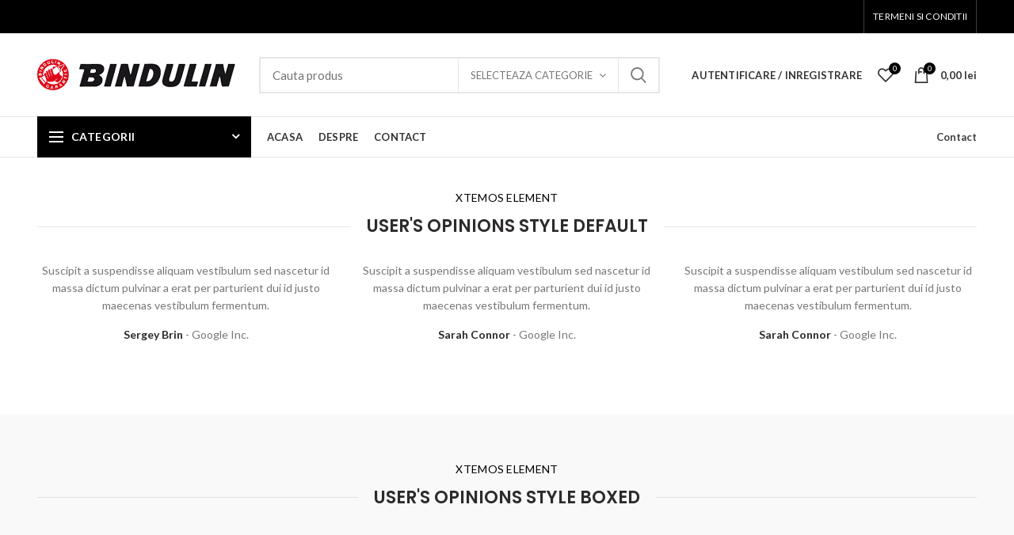

--- FILE ---
content_type: text/html; charset=UTF-8
request_url: https://www.interadeziv.ro/testimonials/
body_size: 200585
content:
<!DOCTYPE html>
<html lang="ro-RO">
<head>
	<meta charset="UTF-8">
	<meta name="viewport" content="width=device-width, initial-scale=1.0, maximum-scale=1.0, user-scalable=no">
	<link rel="profile" href="http://gmpg.org/xfn/11">
	<link rel="pingback" href="https://www.interadeziv.ro/xmlrpc.php">
					<script type="text/javascript">document.documentElement.className = document.documentElement.className + ' yes-js js_active js'</script>
			<title>Testimonials &#8211; Interadeziv</title>
			<style>
				.wishlist_table .add_to_cart, a.add_to_wishlist.button.alt { border-radius: 16px; -moz-border-radius: 16px; -webkit-border-radius: 16px; }			</style>
		<link rel='dns-prefetch' href='//fonts.googleapis.com' />
<link rel='dns-prefetch' href='//s.w.org' />
<link rel="alternate" type="application/rss+xml" title="Interadeziv &raquo; Flux" href="https://www.interadeziv.ro/feed/" />
<link rel="alternate" type="application/rss+xml" title="Interadeziv &raquo; Flux comentarii" href="https://www.interadeziv.ro/comments/feed/" />
<link rel='stylesheet' id='contact-form-7-css'  href='https://www.interadeziv.ro/wp-content/plugins/contact-form-7/includes/css/styles.css?ver=5.0' type='text/css' media='all' />
<link rel='stylesheet' id='rs-plugin-settings-css'  href='https://www.interadeziv.ro/wp-content/plugins/revslider/public/assets/css/settings.css?ver=5.4.5.1' type='text/css' media='all' />
<style id='rs-plugin-settings-inline-css' type='text/css'>
#rs-demo-id {}
</style>
<link rel='stylesheet' id='jquery-colorbox-css'  href='https://www.interadeziv.ro/wp-content/plugins/yith-woocommerce-compare/assets/css/colorbox.css?ver=4.9.26' type='text/css' media='all' />
<link rel='stylesheet' id='woocommerce_prettyPhoto_css-css'  href='https://www.interadeziv.ro/wp-content/plugins/woocommerce/assets/css/prettyPhoto.css?ver=3.3.6' type='text/css' media='all' />
<link rel='stylesheet' id='jquery-selectBox-css'  href='https://www.interadeziv.ro/wp-content/plugins/yith-woocommerce-wishlist/assets/css/jquery.selectBox.css?ver=1.2.0' type='text/css' media='all' />
<link rel='stylesheet' id='yith-wcwl-main-css'  href='https://www.interadeziv.ro/wp-content/plugins/yith-woocommerce-wishlist/assets/css/style.css?ver=2.2.1' type='text/css' media='all' />
<link rel='stylesheet' id='js_composer_front-css'  href='https://www.interadeziv.ro/wp-content/plugins/js_composer/assets/css/js_composer.min.css?ver=5.3' type='text/css' media='all' />
<link rel='stylesheet' id='redux-google-fonts-woodmart_options-css'  href='https://fonts.googleapis.com/css?family=Lato%3A100%2C300%2C400%2C700%2C900%2C100italic%2C300italic%2C400italic%2C700italic%2C900italic%7CPoppins%3A300%2C400%2C500%2C600%2C700&#038;ver=1546930356' type='text/css' media='all' />
<link rel='stylesheet' id='font-awesome-css-css'  href='https://www.interadeziv.ro/wp-content/themes/woodmart/css/font-awesome.min.css?ver=4.9.26' type='text/css' media='all' />
<link rel='stylesheet' id='bootstrap-css'  href='https://www.interadeziv.ro/wp-content/themes/woodmart/css/bootstrap.min.css?ver=4.9.26' type='text/css' media='all' />
<link rel='stylesheet' id='woodmart-style-css'  href='https://www.interadeziv.ro/wp-content/themes/woodmart/style.min.css?ver=4.9.26' type='text/css' media='all' />
<style id='woodmart-style-inline-css' type='text/css'>

		/* Header height for these layouts based on it's menu links line height */
        .wrapp-header {
            min-height: 105px;
        }

        /* Header height browser IE */ 

        .browser-Internet .wrapp-header {
        	height: 105px;
        }

        .act-scroll .wrapp-header,
        .sticky-header .wrapp-header {
            min-height: 75px;
        }

        /* Stiky header height browser IE */ 

        .browser-Internet .act-scroll .wrapp-header,
        .browser-Internet .sticky-header .wrapp-header {
			height: 75px;
        }

       /*.sticky-header .woodmart-search-full-screen .woodmart-search-wrapper {
            height:calc(100vh - 75px);
        }

        .admin-bar .sticky-header .woodmart-search-full-screen .woodmart-search-wrapper {
            height:calc(100vh - 32px - 75px);
        }*/

        .site-logo img {
            max-width: 250px;
        } 

        .main-header .site-logo img {  
            max-height: 105px;
            padding-top: 10px;
            padding-right: 0;
            padding-bottom: 10px;
            padding-left: 0;
        }

                
            /* And for sticky header logo also */
            .act-scroll .site-logo img,
            .header-clone .site-logo img {
                max-height: 75px;
            } 

        

        .main-nav .menu-item-design-full-width .sub-menu-dropdown,
        .header-menu-top .navigation-wrap .main-nav .sub-menu-dropdown,
        .header-menu-top .woodmart-search-dropdown > .woodmart-search-wrapper,
        .header-menu-top .woodmart-shopping-cart .dropdown-cart,
        .header-menu-top .woodmart-header-links .sub-menu-dropdown {
            margin-top: 32.5px;
        }

        .main-nav .menu-item-design-full-width .sub-menu-dropdown:after,
        .header-menu-top .navigation-wrap .main-nav .sub-menu-dropdown:after,
        .header-menu-top .woodmart-search-dropdown > .woodmart-search-wrapper:after,
        .header-menu-top .woodmart-shopping-cart .dropdown-cart:after,
        .header-menu-top .woodmart-header-links .sub-menu-dropdown:after {
            height: 32.5px;
        } 


        .act-scroll .main-nav .menu-item .sub-menu-dropdown,
        .act-scroll .woodmart-search-dropdown > .woodmart-search-wrapper,
        .act-scroll .woodmart-shopping-cart .dropdown-cart,
        .act-scroll .woodmart-header-links .sub-menu-dropdown,
        .act-scroll.header-menu-top .navigation-wrap .main-nav .sub-menu-dropdown,
        .act-scroll.header-menu-top .woodmart-search-dropdown > .woodmart-search-wrapper {
            margin-top: 17.5px;
        }

        .act-scroll .main-nav .menu-item .sub-menu-dropdown:after,
        .act-scroll .woodmart-search-dropdown > .woodmart-search-wrapper:after,
        .act-scroll .woodmart-shopping-cart .dropdown-cart:after,
        .act-scroll .woodmart-header-links .sub-menu-dropdown:after,
        .act-scroll.header-menu-top .navigation-wrap .main-nav .sub-menu-dropdown:after,
        .act-scroll.header-menu-top .woodmart-search-dropdown > .woodmart-search-wrapper:after {
            height: 17.5px;
        }

                    @media (min-width: 768px) and (max-width: 1023px) {
                .site-logo img {
                    max-width: 190px;
                } 

                .main-header .site-logo img {
                    padding-top: 10px;
                    padding-right: 0;
                    padding-bottom: 10px;
                    padding-left: 0;
                }   
            }
            @media (max-width: 767px) {
                .site-logo img {
                    max-width: 140px;
                }

                .main-header .site-logo img {
                    padding-top: 10px;
                    padding-right: 0;
                    padding-bottom: 10px;
                    padding-left: 0;                       
                }    
            }
        
                    .woodmart-woocommerce-layered-nav .woodmart-scroll-content {
                max-height: 280px;
            }
          

        /* Page headings settings for heading overlap. Calculate on the header height base */

        .woodmart-header-overlap .title-size-default,
        .woodmart-header-overlap .title-size-small,
        .woodmart-header-overlap .title-shop.without-title.title-size-default,
        .woodmart-header-overlap .title-shop.without-title.title-size-small {
            padding-top: 145px;
        }


        .woodmart-header-overlap .title-shop.without-title.title-size-large,
        .woodmart-header-overlap .title-size-large {
            padding-top: 225px;
        }

		
        @media (max-width: 1024px) {

            /* Header height for these layouts based on it's menu links line height */
            .wrapp-header {
                min-height: 60px;
            } 

	        /* Header height browser IE */ 

	        .browser-Internet .wrapp-header {
	        	height: 60px;
	        }

            /* Limit logo image height for mobile according to mobile header height */
            .main-header .site-logo img {
                max-height: 60px;
            }

            .woodmart-shopping-cart,
            .mobile-nav-icon {
            	height: 60px;
            }

            /* And for sticky header logo also */
            .act-scroll .site-logo img,
            .header-clone .site-logo img {
                max-height: 60px;
            } 

            .act-scroll .wrapp-header,
            .sticky-header .wrapp-header {
                min-height: 60px;
            }

	        /* Stiky header height browser IE */ 

	        .browser-Internet .act-scroll .wrapp-header,
	        .browser-Internet .sticky-header .wrapp-header {
				height: 60px;
	        }

            /* Page headings settings for heading overlap. Calculate on the MOBILE header height base */
            .woodmart-header-overlap .title-size-default,
            .woodmart-header-overlap .title-size-small,
            .woodmart-header-overlap .title-shop.without-title.title-size-default,
            .woodmart-header-overlap .title-shop.without-title.title-size-small {
                padding-top: 80px;
            }

            .woodmart-header-overlap .title-shop.without-title.title-size-large,
            .woodmart-header-overlap .title-size-large {
                padding-top: 120px;
            }

         }
 
        
</style>
<script type="text/template" id="tmpl-variation-template">
	<div class="woocommerce-variation-description">{{{ data.variation.variation_description }}}</div>

	<div class="woocommerce-variation-price">{{{ data.variation.price_html }}}</div>

	<div class="woocommerce-variation-availability">{{{ data.variation.availability_html }}}</div>
</script>
<script type="text/template" id="tmpl-unavailable-variation-template">
	<p>Ne pare rău, acest produs nu este disponibil. Te rugăm să alegi o altă combinație.</p>
</script>
<script type='text/javascript' src='https://www.interadeziv.ro/wp-includes/js/jquery/jquery.js?ver=1.12.4'></script>
<script type='text/javascript' src='https://www.interadeziv.ro/wp-includes/js/jquery/jquery-migrate.min.js?ver=1.4.1'></script>
<script type='text/javascript' src='https://www.interadeziv.ro/wp-content/plugins/revslider/public/assets/js/jquery.themepunch.tools.min.js?ver=5.4.5.1'></script>
<script type='text/javascript' src='https://www.interadeziv.ro/wp-content/plugins/revslider/public/assets/js/jquery.themepunch.revolution.min.js?ver=5.4.5.1'></script>
<script type='text/javascript'>
/* <![CDATA[ */
var wc_add_to_cart_params = {"ajax_url":"\/wp-admin\/admin-ajax.php","wc_ajax_url":"\/?wc-ajax=%%endpoint%%","i18n_view_cart":"Vezi co\u0219ul","cart_url":"https:\/\/www.interadeziv.ro\/cart\/","is_cart":"","cart_redirect_after_add":"no"};
/* ]]> */
</script>
<script type='text/javascript' src='https://www.interadeziv.ro/wp-content/plugins/woocommerce/assets/js/frontend/add-to-cart.min.js?ver=3.3.6'></script>
<script type='text/javascript' src='https://www.interadeziv.ro/wp-content/plugins/js_composer/assets/js/vendors/woocommerce-add-to-cart.js?ver=5.3'></script>
<!--[if lt IE 9]>
<script type='text/javascript' src='https://www.interadeziv.ro/wp-content/themes/woodmart/js/html5.js?ver=4.9.26'></script>
<![endif]-->
<script type='text/javascript' src='https://www.interadeziv.ro/wp-content/themes/woodmart/js/device.min.js?ver=4.9.26'></script>
<link rel='https://api.w.org/' href='https://www.interadeziv.ro/wp-json/' />
<link rel="EditURI" type="application/rsd+xml" title="RSD" href="https://www.interadeziv.ro/xmlrpc.php?rsd" />
<link rel="wlwmanifest" type="application/wlwmanifest+xml" href="https://www.interadeziv.ro/wp-includes/wlwmanifest.xml" /> 
<meta name="generator" content="WordPress 4.9.26" />
<meta name="generator" content="WooCommerce 3.3.6" />
<link rel="canonical" href="https://www.interadeziv.ro/testimonials/" />
<link rel='shortlink' href='https://www.interadeziv.ro/?p=750' />
<link rel="alternate" type="application/json+oembed" href="https://www.interadeziv.ro/wp-json/oembed/1.0/embed?url=https%3A%2F%2Fwww.interadeziv.ro%2Ftestimonials%2F" />
<link rel="alternate" type="text/xml+oembed" href="https://www.interadeziv.ro/wp-json/oembed/1.0/embed?url=https%3A%2F%2Fwww.interadeziv.ro%2Ftestimonials%2F&#038;format=xml" />
			<link rel="shortcut icon" href="https://www.interadeziv.ro/wp-content/uploads/2017/06/favicon.png">
			<link rel="apple-touch-icon-precomposed" sizes="152x152" href="https://www.interadeziv.ro/wp-content/uploads/2017/06/favicon.png">
			<noscript><style>.woocommerce-product-gallery{ opacity: 1 !important; }</style></noscript>
	<meta name="generator" content="Powered by WPBakery Page Builder - drag and drop page builder for WordPress."/>
<!--[if lte IE 9]><link rel="stylesheet" type="text/css" href="https://www.interadeziv.ro/wp-content/plugins/js_composer/assets/css/vc_lte_ie9.min.css" media="screen"><![endif]--><meta name="generator" content="Powered by Slider Revolution 5.4.5.1 - responsive, Mobile-Friendly Slider Plugin for WordPress with comfortable drag and drop interface." />
<script type="text/javascript">function setREVStartSize(e){
				try{ var i=jQuery(window).width(),t=9999,r=0,n=0,l=0,f=0,s=0,h=0;					
					if(e.responsiveLevels&&(jQuery.each(e.responsiveLevels,function(e,f){f>i&&(t=r=f,l=e),i>f&&f>r&&(r=f,n=e)}),t>r&&(l=n)),f=e.gridheight[l]||e.gridheight[0]||e.gridheight,s=e.gridwidth[l]||e.gridwidth[0]||e.gridwidth,h=i/s,h=h>1?1:h,f=Math.round(h*f),"fullscreen"==e.sliderLayout){var u=(e.c.width(),jQuery(window).height());if(void 0!=e.fullScreenOffsetContainer){var c=e.fullScreenOffsetContainer.split(",");if (c) jQuery.each(c,function(e,i){u=jQuery(i).length>0?u-jQuery(i).outerHeight(!0):u}),e.fullScreenOffset.split("%").length>1&&void 0!=e.fullScreenOffset&&e.fullScreenOffset.length>0?u-=jQuery(window).height()*parseInt(e.fullScreenOffset,0)/100:void 0!=e.fullScreenOffset&&e.fullScreenOffset.length>0&&(u-=parseInt(e.fullScreenOffset,0))}f=u}else void 0!=e.minHeight&&f<e.minHeight&&(f=e.minHeight);e.c.closest(".rev_slider_wrapper").css({height:f})					
				}catch(d){console.log("Failure at Presize of Slider:"+d)}
			};</script>
<style type="text/css" title="dynamic-css" class="options-output">.page-title-default{background-color:#0a0a0a;background-size:cover;background-position:center center;}.topbar-wrapp{background-color:#000000;}.header-categories-nav .menu-opener{background-color:#000000;}.footer-container{background-color:#ffffff;}.font-text, body, .menu-label, .menu-item-register .login-title a, .wpb-js-composer .vc_tta.vc_general.vc_tta-style-classic.vc_tta-accordion .vc_tta-panel-title, .widgetarea-mobile .widget_currency_sel_widget .widget-title, .widgetarea-mobile .widget_icl_lang_sel_widget .widget-title, .woodmart-hover-base .hover-content table th, .woocommerce-product-details__short-description table th
		{font-family:Lato,Arial, Helvetica, sans-serif;}.font-primary, table th, .menu-mega-dropdown .sub-menu > li > a, .woodmart-products-tabs .tabs-name, .woodmart-products-tabs .products-tabs-title li, .woodmart-price-table .woodmart-plan-title, .masonry-filter li a, .woocommerce-column__title, header.title > h3, .tabs-layout-tabs .tabs li a, .woodmart-accordion-title, .woodmart-checkout-steps ul li, .cart-empty, .social-login-title, .register-or, .wpb-js-composer .vc_tta.vc_general.vc_tta-style-classic.vc_tta-tabs .vc_tta-tab > a, body > h1, table.compare-list tr.no-products td, .widget_rss ul li > a, h1, h2, h3, h4, h5, h6, .title, legend, .woocommerce-Reviews .comment-reply-title
		{font-family:Poppins,'MS Sans Serif', Geneva, sans-serif;}.category-grid-item .category-title, .blog-post-loop .entry-title, .post-single-page .entry-title, .single-post-navigation .post-title, td.product-name a, .product-image-summary .entry-title, .yith-woocompare-widget .products-list li a.title, .woodmart-menu-price .menu-price-title, .product-title, .product-grid-item .product-title, .group_table td.label a, table.compare-list tr.title td, .widget_recent_entries ul li a, .widget_recent_comments ul li > a, .woodmart-recent-posts .entry-title a, .widget_recent_reviews li a{font-family:Poppins,'MS Sans Serif', Geneva, sans-serif;}.font-alt
			{font-family:Lato,'MS Sans Serif', Geneva, sans-serif;font-weight:400;}.widgettitle, .widgettitle a, .widget-title, .widget-title a{font-family:Poppins;font-weight:600;}.main-nav .item-level-0 > a, .main-nav .menu > .menu-item-language > a, .woodmart-header-links > ul > li > a, .main-nav-style{font-family:Lato,'MS Sans Serif', Geneva, sans-serif;font-weight:700;font-size:13px;}.color-scheme-dark a:hover, .color-scheme-dark a:focus, .color-primary, .woodmart-dark .color-primary, a:hover, a:focus, blockquote footer:before, blockquote cite, blockquote cite a, .woodmart-cart-design-3 .woodmart-cart-subtotal .amount, .btn-style-bordered.btn-color-primary, .woodmart-header-links > ul > li:hover > a, .menu-style-default .navigation-wrap.navigation-color-scheme-dark .main-nav .item-level-0:hover > a, .menu-style-default .navigation-wrap.navigation-color-scheme-dark .main-nav .item-level-0:focus > a, .menu-style-default .navigation-wrap.navigation-color-scheme-dark .main-nav .item-level-0.current-menu-item > a, .menu-style-default .navigation-wrap.navigation-color-scheme-dark .main-nav .menu > .menu-item-language:hover > a, .menu-style-default .navigation-wrap.navigation-color-scheme-dark .main-nav .menu > .menu-item-language:focus > a, .menu-style-default .navigation-wrap.navigation-color-scheme-dark .main-nav .menu > .menu-item-language.current-menu-item > a, .site-mobile-menu li.current_page_item > a, .site-mobile-menu li.current_page_item > a:hover, .site-mobile-menu .sub-menu li.current_page_item > a, .site-mobile-menu .sub-menu li.current_page_item > a:hover, .menu-style-default .site-mobile-menu .menu-item-my-account li.is-active > a, .menu-style-default .site-mobile-menu .menu-item-language li.is-active > a, .menu-style-bordered .site-mobile-menu .menu-item-my-account li.is-active > a, .menu-style-bordered .site-mobile-menu .menu-item-language li.is-active > a, .woodmart-dark.menu-style-default .site-mobile-menu .menu-item-my-account li.is-active > a, .woodmart-dark.menu-style-default .site-mobile-menu .menu-item-language li.is-active > a, .woodmart-dark.menu-style-bordered .site-mobile-menu .menu-item-my-account li.is-active > a, .woodmart-dark.menu-style-bordered .site-mobile-menu .menu-item-language li.is-active > a, .dropdowns-color-light.menu-style-default .site-mobile-menu .menu-item-my-account li.is-active > a, .dropdowns-color-light.menu-style-default .site-mobile-menu .menu-item-language li.is-active > a, .dropdowns-color-light.menu-style-bordered .site-mobile-menu .menu-item-my-account li.is-active > a, .dropdowns-color-light.menu-style-bordered .site-mobile-menu .menu-item-language li.is-active > a, .woodmart-title-color-primary .title-subtitle, .subtitle-color-primary.subtitle-style-default, .instagram-widget .clear a:hover, .woodmart-info-box .with-text, .woodmart-info-box .subtitle-color-primary, .woodmart-products-tabs.tabs-design-simple .products-tabs-title li.active-tab-title, .woodmart-price-table.price-style-alt .woodmart-price-currency, .woodmart-price-table.price-style-alt .woodmart-price-value, .woodmart-menu-price.cursor-pointer:hover .menu-price-title, .woodmart-menu-price.cursor-pointer:focus .menu-price-title, .amount, .price, .price ins, .woodmart-buttons > div a:focus, .woodmart-buttons > div a:hover, .woodmart-buttons .yith-wcwl-add-to-wishlist .yith-wcwl-wishlistexistsbrowse a, .woodmart-hover-base .product-compare-button a:hover, .woodmart-hover-base .product-compare-button a:focus, .read-more-section a, .read-more-section a:hover, .comments-area .reply a, .comments-area .reply a:hover, .error404 .page-title, .not-found .entry-header:before, .wishlist_table tr td.product-stock-status span.wishlist-in-stock:before, .product-image-summary .in-stock:before, .variations_form .in-stock:before, .woocommerce-order-pay td.product-total .amount, .compare-btn-wrapper a:hover, .summary-inner > .yith-wcwl-add-to-wishlist a:hover, .woodmart-dark .compare-btn-wrapper a:hover, .woodmart-dark .summary-inner > .yith-wcwl-add-to-wishlist a:hover, .compare-btn-wrapper a.added:before, .summary-inner > .yith-wcwl-add-to-wishlist .yith-wcwl-wishlistaddedbrowse a:before, .summary-inner > .yith-wcwl-add-to-wishlist .yith-wcwl-wishlistexistsbrowse a:before, .woodmart-accordion-title:hover, .woodmart-accordion-title.active, .woodmart-dark .woodmart-accordion-title:hover, .woodmart-dark .woodmart-accordion-title.active, body.woocommerce-checkout .woocommerce > .woocommerce-info .showcoupon, body.woocommerce-checkout .woocommerce > .woocommerce-info .showlogin, .cart-totals-inner .shipping-calculator-button, .login-form-footer .lost_password, .login-form-footer .lost_password:hover, .login-form-footer .lost_password:focus, .menu-item-register .login-title a, .menu-item-register .login-title a:hover, .menu-item-register .login-title a:focus, .woodmart-my-account-links a:hover:before, .woodmart-my-account-links a:focus:before, .menu-style-default .main-nav .item-level-0:hover > a, .menu-style-default .woodmart-header-links .item-level-0:hover > a, .menu-style-default .main-nav .item-level-0:focus > a, .menu-style-default .woodmart-header-links .item-level-0:focus > a, .menu-style-default .main-nav .item-level-0.current-menu-item > a, .menu-style-default .woodmart-header-links .item-level-0.current-menu-item > a, .menu-style-default .main-nav .menu > .menu-item-language:hover > a, .menu-style-default .woodmart-header-links .menu > .menu-item-language:hover > a, .menu-style-default .main-nav .menu > .menu-item-language:focus > a, .menu-style-default .woodmart-header-links .menu > .menu-item-language:focus > a, .menu-style-default .main-nav .menu > .menu-item-language.current-menu-item > a, .menu-style-default .woodmart-header-links .menu > .menu-item-language.current-menu-item > a, .menu-style-default .menu-mega-dropdown .sub-menu > li > a:hover, .menu-style-default .menu-mega-dropdown .sub-menu > li > a:focus, .menu-style-default .menu-mega-dropdown .sub-sub-menu li a:hover, .menu-style-default .menu-mega-dropdown .sub-sub-menu li a:focus, .navigation-wrap.navigation-color-scheme-dark .menu-text-widget > a:hover, .xtemos-category-list .tab-preview-count{color:#000000;}ins, .woodmart-wishlist-info-widget > a > span, .woodmart-cart-design-2 .woodmart-cart-number, .btn.btn-color-primary, .button.btn-color-primary, button.btn-color-primary, .added_to_cart.btn-color-primary, [type=submit].btn-color-primary, [type=button].btn-color-primary, .btn-style-bordered.btn-color-primary:hover, .btn-style-bordered.btn-color-primary:focus, .product-label.onsale, .menu-label-primary, .main-nav .item-level-0.callto-btn > a, .main-nav .menu > .menu-item-language.callto-btn > a, .menu-style-bordered .navigation-wrap.navigation-color-scheme-dark .main-nav .item-level-0 > a span:not(.menu-label):after, .menu-style-bordered .navigation-wrap.navigation-color-scheme-dark .main-nav .menu > .menu-item-language > a span:not(.menu-label):after, .mobile-nav-tabs .mobile-tab-title:after, .icon-sub-menu.up-icon, .quantity input[type=button]:hover, .comment-form .submit, .mc4wp-form input[type=submit], .woodmart-pagination > span:not(.page-links-title), .page-links > span:not(.page-links-title), .slider-title:before, .woodmart-title-color-primary .title-subtitle.style-background, .woodmart-title-style-simple.woodmart-title-color-primary .liner-continer:after, .woodmart-social-icons.icons-design-simple .woodmart-social-icon a:hover, .subtitle-color-primary.subtitle-style-background, .woodmart-info-box .subtitle-color-primary.subtitle-style-background, .timer-style-active .woodmart-timer > span, .woodmart-price-table .woodmart-plan-footer > a, .woodmart-price-table.price-style-default .woodmart-plan-price, .product-grid-item .quick-shop-wrapper .quantity, .woocommerce-pagination .page-numbers .current, .cat-design-replace-title .category-title, .woodmart-hover-alt .btn-add-swap > a span:not(.woodmart-tooltip-label):before, .woodmart-hover-base:not(.product-in-carousel):not(.hover-width-small) .woodmart-add-btn > a, .woodmart-hover-quick .woodmart-add-btn > a, .product-list-item .woodmart-add-btn > a, .woodmart-hover-standard .btn-add > a, .woodmart-dark .woodmart-entry-meta .meta-reply .comments-count, .color-scheme-light .woodmart-entry-meta .meta-reply .comments-count, .meta-post-categories, .woodmart-single-footer .tags-list a:hover:after, .woodmart-single-footer .tags-list a:focus:after, .woocommerce input[name=save_account_details], .woocommerce input[name=save_address], .woocommerce input[name=track], .woocommerce-Button--next, .woocommerce-Button--previous, .select2-container--default .select2-results__option[aria-selected=true], .popup-quick-view .woodmart-scroll-content > a, .popup-quick-view .view-details-btn, .woocommerce-store-notice, td.woocommerce-orders-table__cell-order-actions a, .woocommerce table.wishlist_table td.product-add-to-cart a, .single_add_to_cart_button, .tabs-layout-tabs .tabs li a:after, .checkout_coupon .button, #place_order, .return-to-shop .button, .cart-totals-inner .checkout-button, .cart-actions .button[name=apply_coupon], .register .button, .login .button, .lost_reset_password .button, .woocommerce-MyAccount-content > p:first-child mark, #yith-wpv-abuse, #dokan-seller-listing-wrap .dokan-btn, div.open-table-widget .otw-button-wrap .otw-submit, div.open-table-widget .otw-button-wrap .otw-submit-btn, .widget_shopping_cart .buttons .checkout, .widget_tag_cloud .tagcloud a:hover, .widget_tag_cloud .tagcloud a:focus, .widget_product_tag_cloud .tagcloud a:hover, .widget_product_tag_cloud .tagcloud a:focus, .widget_calendar #wp-calendar #today, .widget_price_filter .ui-slider .ui-slider-handle, .widget_price_filter .ui-slider .ui-slider-range, .widget_layered_nav ul .chosen a:before, .widget_product_categories .product-categories li a:hover + .count, .widget_product_categories .product-categories li a:focus + .count, .widget_product_categories .product-categories li.current-cat > .count, .woodmart-woocommerce-layered-nav .layered-nav-link:hover + .count, .woodmart-woocommerce-layered-nav .layered-nav-link:focus + .count, .woodmart-woocommerce-layered-nav .chosen .count, .menu-style-bordered .main-nav .item-level-0 > a span:not(.menu-label):after, .menu-style-bordered .woodmart-header-links .item-level-0 > a span:not(.menu-label):after, .menu-style-bordered .main-nav .menu > .menu-item-language > a span:not(.menu-label):after, .menu-style-bordered .woodmart-header-links .menu > .menu-item-language > a span:not(.menu-label):after, .menu-style-bordered .sub-menu-dropdown .sub-menu li a span:not(.menu-label):after, .menu-style-bordered .sub-menu-dropdown .sub-sub-menu li a span:not(.menu-label):after, .menu-style-bordered .menu-item-my-account .sub-menu li a span:not(.menu-label):after, .menu-style-bordered .menu-item-my-account .sub-sub-menu li a span:not(.menu-label):after, .category-nav-link .category-name:after, .masonry-filter li a:after, .woodmart-checkout-steps ul li span:after, .wpb-js-composer .vc_tta.vc_general.vc_tta-style-classic.vc_tta-tabs .vc_tta-tab .vc_tta-title-text:after, .xtemos-category-list .tab-preview-name:after{background-color:#000000;}.border-color-primary, blockquote, .btn-style-bordered.btn-color-primary, .btn-style-bordered.btn-color-primary:hover, .btn-style-bordered.btn-color-primary:focus, .btn-style-link.btn-color-primary, .btn-style-link.btn-color-primary:hover, .btn-style-link.btn-color-primary:focus, .menu-label-primary:before, .quantity input[type=button]:hover, .woodmart-title-style-underlined.woodmart-title-color-primary .title, .woodmart-title-style-underlined-2.woodmart-title-color-primary .title, .woodmart-products-tabs.tabs-design-default .products-tabs-title .tab-label:after, .woodmart-products-tabs.tabs-design-simple .tabs-name, .woodmart-price-table.price-highlighted .woodmart-plan-inner, .woocommerce-ordering select:focus, .woodmart-single-footer .tags-list a:hover, .woodmart-single-footer .tags-list a:focus, .widget_tag_cloud .tagcloud a:hover, .widget_tag_cloud .tagcloud a:focus, .widget_product_tag_cloud .tagcloud a:hover, .widget_product_tag_cloud .tagcloud a:focus, .widget_layered_nav ul li a:hover:before, .widget_layered_nav ul .chosen a:before, .widget_product_categories .product-categories li a:hover + .count, .widget_product_categories .product-categories li a:focus + .count, .widget_product_categories .product-categories li.current-cat > .count, .woodmart-woocommerce-layered-nav .layered-nav-link:hover + .count, .woodmart-woocommerce-layered-nav .layered-nav-link:focus + .count, .woodmart-woocommerce-layered-nav .chosen .count, #dokan-seller-listing-wrap .dokan-btn{border-color:#000000;}.with-animation .info-svg-wrapper path{stroke:#000000;}.single_add_to_cart_button, .widget_shopping_cart .buttons .checkout, .cart-totals-inner .checkout-button, .woodmart-hover-quick .woodmart-add-btn > a, .woodmart-hover-standard .btn-add > a, #place_order, .return-to-shop .button, .woodmart-hover-base:not(.product-in-carousel):not(.hover-width-small) .woodmart-add-btn > a, .register .button, .login .button, .lost_reset_password .button, .woodmart-price-table .woodmart-plan-footer > a, table.compare-list tr.add-to-cart td a, .popup-added_to_cart .view-cart, .woocommerce table.wishlist_table td.product-add-to-cart .add_to_cart, .popup-quick-view .woodmart-scroll-content > a, .product-list-item .woodmart-add-btn a{background-color:#000000;}.single_add_to_cart_button:hover,.single_add_to_cart_button:focus, .widget_shopping_cart .buttons .checkout:hover, .widget_shopping_cart .buttons .checkout:focus, .cart-totals-inner .checkout-button:hover, .cart-totals-inner .checkout-button:focus, .woodmart-hover-quick .woodmart-add-btn > a:hover, .woodmart-hover-quick .woodmart-add-btn > a:focus, .woodmart-hover-standard .btn-add > a:hover, .woodmart-hover-standard .btn-add > a:focus, #place_order:hover, #place_order:focus, .return-to-shop .button:hover, .return-to-shop .button:focus, .woodmart-hover-base:not(.product-in-carousel):not(.hover-width-small) .woodmart-add-btn > a:hover, .woodmart-hover-base:not(.product-in-carousel):not(.hover-width-small) .woodmart-add-btn > a:focus, .register .button:hover, .register .button:focus, .login .button:hover, .login .button:focus, .lost_reset_password .button:hover, .lost_reset_password .button:focus, .woodmart-price-table .woodmart-plan-footer > a:hover, .woodmart-price-table .woodmart-plan-footer > a:focus, table.compare-list tr.add-to-cart td a:hover, table.compare-list tr.add-to-cart td a:focus, .popup-added_to_cart .view-cart:hover, .popup-added_to_cart .view-cart:focus, .woocommerce table.wishlist_table td.product-add-to-cart .add_to_cart:hover, .woocommerce table.wishlist_table td.product-add-to-cart .add_to_cart:focus, .popup-quick-view .woodmart-scroll-content > a:hover, .popup-quick-view .woodmart-scroll-content > a:focus, .product-list-item .woodmart-add-btn a:hover, .product-list-item .woodmart-add-btn a:focus{background-color:#dd3333;}.cart-actions .button[name="apply_coupon"], td.woocommerce-orders-table__cell-order-actions a, .woocommerce-Button--next, .woocommerce-Button--previous, .comment-form .submit, .mc4wp-form input[type="submit"], .woocommerce input[name="save_account_details"], .woocommerce input[name="save_address"], .woocommerce input[name="track"], .main-nav .item-level-0.callto-btn > a, .checkout_coupon .button, .cookies-buttons .cookies-accept-btn, .post-password-form input[type="submit"], #yith-wpv-abuse, div.open-table-widget .otw-button-wrap .otw-submit, div.open-table-widget .otw-button-wrap .otw-submit-btn{background-color:#000000;}.cart-actions .button[name="apply_coupon"]:hover,.cart-actions .button[name="apply_coupon"]:focus, td.woocommerce-orders-table__cell-order-actions a:hover, td.woocommerce-orders-table__cell-order-actions a:focus, .woocommerce-Button--next:hover, .woocommerce-Button--next:focus, .woocommerce-Button--previous:hover, .woocommerce-Button--previous:focus, .comment-form .submit:hover, .comment-form .submit:focus, .mc4wp-form input[type="submit"]:hover, .mc4wp-form input[type="submit"]:focus, .woocommerce input[name="save_account_details"]:hover, .woocommerce input[name="save_account_details"]:focus, .woocommerce input[name="save_address"]:hover, .woocommerce input[name="save_address"]:focus, .woocommerce input[name="track"]:hover, .woocommerce input[name="track"]:focus, .main-nav .item-level-0.callto-btn > a:hover, .main-nav .item-level-0.callto-btn > a:focus, .checkout_coupon .button:hover, .checkout_coupon .button:focus, .cookies-buttons .cookies-accept-btn:hover, .cookies-buttons .cookies-accept-btn:focus, .post-password-form input[type="submit"]:hover, .post-password-form input[type="submit"]:focus, #yith-wpv-abuse:hover, #yith-wpv-abuse:focus, div.open-table-widget .otw-button-wrap .otw-submit:hover, div.open-table-widget .otw-button-wrap .otw-submit:focus, div.open-table-widget .otw-button-wrap .otw-submit-btn:hover, div.open-table-widget .otw-button-wrap .otw-submit-btn:focus{background-color:#dd3333;}.woodmart-promo-popup{background-color:#111111;background-repeat:no-repeat;background-size:contain;background-position:left center;}</style><style type="text/css" data-type="vc_shortcodes-custom-css">.vc_custom_1475586743184{margin-bottom: 60px !important;}.vc_custom_1492082884678{margin-bottom: 8vh !important;padding-top: 8vh !important;padding-bottom: 6vh !important;background-color: #f9f9f9 !important;}.vc_custom_1475589718935{margin-bottom: 30px !important;}.vc_custom_1475592307239{margin-bottom: 50px !important;}.vc_custom_1499167694938{margin-bottom: -40px !important;padding-top: 70px !important;padding-bottom: 70px !important;background-image: url(http://dummy.xtemos.com/woodmart/demos/wp-content/uploads/sites/2/2017/06/wood-main-dark-bg.jpg?id=246) !important;background-position: center !important;background-repeat: no-repeat !important;background-size: cover !important;}.vc_custom_1475586395145{margin-bottom: 30px !important;}.vc_custom_1475586737780{margin-bottom: 0px !important;padding-top: 0px !important;}.vc_custom_1475586694487{margin-bottom: 40px !important;}.vc_custom_1475589180781{margin-bottom: 40px !important;}.vc_custom_1475589198880{margin-bottom: 40px !important;}.vc_custom_1492082802644{padding-top: 0px !important;}.vc_custom_1475587245326{margin-bottom: 30px !important;}</style><noscript><style type="text/css"> .wpb_animate_when_almost_visible { opacity: 1; }</style></noscript></head>

<body class="page-template-default page page-id-750 wrapper-full-width global-cart-design-2 global-search-disable mobile-nav-from-left form-style-square form-border-width-2 menu-style-default dropdowns-color-dark no-sticky-footer woodmart-light catalog-mode-off categories-accordion-on global-wishlist-enable woodmart-top-bar-on woodmart-top-bar-mobile-off woodmart-ajax-shop-on woodmart-ajax-search-on logo-responsive-on offcanvas-sidebar-mobile offcanvas-sidebar-tablet enable-sticky-header woodmart-header-base sticky-header-clone btns-default-flat btns-default-dark btns-default-hover-dark btns-shop-3d btns-shop-light btns-shop-hover-light btns-accent-flat btns-accent-light btns-accent-hover-light wpb-js-composer js-comp-ver-5.3 vc_responsive">

					<div class="mobile-nav">				<form role="search" method="get" id="searchform" class="searchform" action="https://www.interadeziv.ro/">
	<div>
		<label class="screen-reader-text" for="s"></label>
		<input type="text" placeholder="Cauta" value="" name="s" id="s" />
		<input type="hidden" name="post_type" id="post_type" value="product">
		<button type="submit" id="searchsubmit">Cauta</button>
	</div>
</form>							<div class="mobile-nav-tabs">
								<ul>
									<li class="mobile-tab-title mobile-pages-title active" data-menu="pages"><span>Menu</span></li>
									<li class="mobile-tab-title mobile-categories-title" data-menu="categories"><span>Categories</span></li>
								</ul>
							</div>
						<div class="mobile-menu-tab mobile-categories-menu"><div class="menu-categorii-container"><ul id="menu-categorii" class="site-mobile-menu"><li id="menu-item-5892" class="menu-item menu-item-type-taxonomy menu-item-object-product_cat menu-item-5892 item-level-0"><a href="https://www.interadeziv.ro/categorie-produs/oferte-speciale/" class="woodmart-nav-link"><span>Oferte speciale</span></a></li>
<li id="menu-item-5317" class="menu-item menu-item-type-taxonomy menu-item-object-product_cat menu-item-5317 item-level-0"><a href="https://www.interadeziv.ro/categorie-produs/accesorii/" class="woodmart-nav-link"><span>Accesorii</span></a></li>
<li id="menu-item-1283" class="menu-item menu-item-type-taxonomy menu-item-object-product_cat menu-item-1283 item-level-0 menu-item-has-children"><a href="https://www.interadeziv.ro/categorie-produs/adezivi/" class="woodmart-nav-link"><span>Adezivi</span></a></li>
<li id="menu-item-1285" class="menu-item menu-item-type-taxonomy menu-item-object-product_cat menu-item-1285 item-level-0 menu-item-has-children"><a href="https://www.interadeziv.ro/categorie-produs/intretinerea-ingrijirea-si-protectia-diverselor-suprafete/" class="woodmart-nav-link"><span>Intretinerea, ingrijirea si protectia diverselor suprafete</span></a></li>
<li id="menu-item-1284" class="menu-item menu-item-type-taxonomy menu-item-object-product_cat menu-item-1284 item-level-0 menu-item-has-children"><a href="https://www.interadeziv.ro/categorie-produs/culori-lacuri-baituri-bronzuri/" class="woodmart-nav-link"><span>Culori / Lacuri / Baituri / Bronzuri</span></a></li>
<li id="menu-item-1286" class="menu-item menu-item-type-taxonomy menu-item-object-product_cat menu-item-1286 item-level-0 menu-item-has-children"><a href="https://www.interadeziv.ro/categorie-produs/materiale-de-constructii-si-reparatii/" class="woodmart-nav-link"><span>Materiale de constructii si reparatii</span></a></li>
<li id="menu-item-1287" class="menu-item menu-item-type-taxonomy menu-item-object-product_cat menu-item-1287 item-level-0 menu-item-has-children"><a href="https://www.interadeziv.ro/categorie-produs/prelucrarea-si-ingrijirea-lemnului/" class="woodmart-nav-link"><span>Prelucrarea si ingrijirea lemnului</span></a></li>
<li id="menu-item-1288" class="menu-item menu-item-type-taxonomy menu-item-object-product_cat menu-item-1288 item-level-0 menu-item-has-children"><a href="https://www.interadeziv.ro/categorie-produs/produse-de-reparat-auto-si-barci-de-agrement-iahturi/" class="woodmart-nav-link"><span>Produse de reparat auto si barci de agrement / iahturi</span></a></li>
<li id="menu-item-1289" class="menu-item menu-item-type-taxonomy menu-item-object-product_cat menu-item-1289 item-level-0"><a href="https://www.interadeziv.ro/categorie-produs/produse-de-scris-si-insemnat-industriale/" class="woodmart-nav-link"><span>Produse de scris si insemnat industriale</span></a></li>
<li id="menu-item-2325" class="menu-item menu-item-type-taxonomy menu-item-object-product_cat menu-item-2325 item-level-0"><a href="https://www.interadeziv.ro/categorie-produs/banda-adeziva-de-forta-ultrarezistenta/" class="woodmart-nav-link"><span>Banda adeziva de forta ultrarezistenta</span></a></li>
</ul></div></div><div class="mobile-menu-tab mobile-pages-menu active"><div class="menu-main-container"><ul id="menu-main" class="site-mobile-menu"><li id="menu-item-1211" class="menu-item menu-item-type-post_type menu-item-object-page menu-item-home menu-item-1211 item-level-0"><a href="https://www.interadeziv.ro/" class="woodmart-nav-link"><span>Acasa</span></a></li>
<li id="menu-item-1210" class="menu-item menu-item-type-post_type menu-item-object-page menu-item-1210 item-level-0"><a href="https://www.interadeziv.ro/despre-bindulin/" class="woodmart-nav-link"><span>Despre</span></a></li>
<li id="menu-item-1209" class="menu-item menu-item-type-post_type menu-item-object-page menu-item-1209 item-level-0"><a href="https://www.interadeziv.ro/contact/" class="woodmart-nav-link"><span>Contact</span></a></li>
</ul></div></div>
										<div class="widgetarea-mobile">
								
						</div>
						</div><!--END MOBILE-NAV-->					<div class="cart-widget-side">
						<div class="widget-heading">
							<h3 class="widget-title">Cos de cumparaturi</h3>
							<a href="#" class="widget-close">close</a>
						</div>
						<div class="widget woocommerce widget_shopping_cart"><div class="widget_shopping_cart_content"></div></div>
					</div>
					
	<div class="website-wrapper">

		
		
				<div class="topbar-wrapp header-color-light">
		<div class="container">
			<div class="topbar-content">
				<div class="top-bar-left topbar-column">
					
										
											
					
				</div>
				<div class="top-bar-right topbar-column">
					
							
											<div class="topbar-menu woodmart-navigation topbar-right-menu">
							<div class="menu-top-bar-right-container"><ul id="menu-top-bar-right" class="menu"><li id="menu-item-401" class="menu-item menu-item-type-custom menu-item-object-custom menu-item-401 item-level-0 menu-item-design-default menu-simple-dropdown item-event-hover"><a href="#" class="woodmart-nav-link"><span>Termeni si Conditii</span></a></li>
</ul></div>						</div>
									</div>
			</div>
		</div>
	</div> 
<!--END TOP HEADER-->			
			<!-- HEADER -->
			<header class="main-header header-has-no-bg header-base icons-design-line header-color-dark header-mobile-center" data-sticky-class="header-mobile-center header-color-dark">

				<div class="container"><div class="wrapp-header"><div class="header-left-side">			<div class="mobile-nav-icon">
				<span class="woodmart-burger"></span>
				<span class="mobile-menu-btn-label">Menu</span>
			</div><!--END MOBILE-NAV-ICON-->
		</div>			<div class="site-logo">
				<div class="woodmart-logo-wrap switch-logo-enable">
					<a href="https://www.interadeziv.ro/" class="woodmart-logo woodmart-main-logo" rel="home">
						<img src="https://www.interadeziv.ro/wp-content/uploads/2017/06/Logo_Bindulin.png" alt="Interadeziv" />					</a>
																	<a href="https://www.interadeziv.ro/" class="woodmart-logo woodmart-sticky-logo" rel="home">
							<img src="https://www.interadeziv.ro/wp-content/uploads/2017/06/Logo_Bindulin.png" alt="Interadeziv" />						</a>
									</div>
			</div>
					<div class="widgetarea-head">
				<div id="woocommerce_product_search-5" class="woodmart-widget header-widget woocommerce widget_product_search"><div class="search-extended">			<form role="search" method="get" id="searchform" class="searchform  has-categories-dropdown woodmart-ajax-search" action="https://www.interadeziv.ro/"  data-thumbnail="1" data-price="1" data-post-type="product" data-count="15">
				<div>
					<label class="screen-reader-text" for="s"></label>
					<input type="text" placeholder="Cauta produs" value="" name="s" id="s" />
					<input type="hidden" name="post_type" id="post_type" value="product">
								<div class="search-by-category input-dropdown">
				<div class="input-dropdown-inner woodmart-scroll-content">
					<input type="hidden" name="product_cat" value="0">
					<a href="#" data-val="0">Selecteaza categorie</a>
					<div class="list-wrapper woodmart-scroll">
						<ul class="woodmart-scroll-content">
							<li style="display:none;"><a href="#" data-val="0">Select category</a></li>
								<li class="cat-item cat-item-252"><a href="https://www.interadeziv.ro/categorie-produs/adezivi/" data-val="adezivi" >Adezivi</a>
<ul class='children'>
	<li class="cat-item cat-item-259"><a href="https://www.interadeziv.ro/categorie-produs/adezivi/adezivi-universal/" data-val="adezivi-universal" >Adezivi universal</a>
</li>
	<li class="cat-item cat-item-260"><a href="https://www.interadeziv.ro/categorie-produs/adezivi/adezivi-ultra-rapid-super-glue/" data-val="adezivi-ultra-rapid-super-glue" >Adezivi ultra rapid-Super Glue</a>
	<ul class='children'>
	<li class="cat-item cat-item-261"><a href="https://www.interadeziv.ro/categorie-produs/adezivi/adezivi-ultra-rapid-super-glue/pentru-suprafete-netede-lucioase/" data-val="pentru-suprafete-netede-lucioase" >Pentru suprafete netede, lucioase</a>
</li>
	<li class="cat-item cat-item-262"><a href="https://www.interadeziv.ro/categorie-produs/adezivi/adezivi-ultra-rapid-super-glue/pentru-suprafete-poroase/" data-val="pentru-suprafete-poroase" >Pentru suprafete poroase</a>
</li>
	</ul>
</li>
	<li class="cat-item cat-item-265"><a href="https://www.interadeziv.ro/categorie-produs/adezivi/adezivi-de-montaj-constructii/" data-val="adezivi-de-montaj-constructii" >Adezivi de montaj – constructii</a>
</li>
	<li class="cat-item cat-item-266"><a href="https://www.interadeziv.ro/categorie-produs/adezivi/adezivi-universal-si-constructii/" data-val="adezivi-universal-si-constructii" >Adezivi universal si constructii</a>
</li>
	<li class="cat-item cat-item-267"><a href="https://www.interadeziv.ro/categorie-produs/adezivi/adezivi-de-contact-universali/" data-val="adezivi-de-contact-universali" >Adezivi de contact universali</a>
</li>
	<li class="cat-item cat-item-268"><a href="https://www.interadeziv.ro/categorie-produs/adezivi/asigurator-pentru-suruburi-filete/" data-val="asigurator-pentru-suruburi-filete" >Asigurator pentru suruburi / filete</a>
</li>
	<li class="cat-item cat-item-269"><a href="https://www.interadeziv.ro/categorie-produs/adezivi/adezivi-poliuretan/" data-val="adezivi-poliuretan" >Adezivi Poliuretan</a>
</li>
	<li class="cat-item cat-item-270"><a href="https://www.interadeziv.ro/categorie-produs/adezivi/adezivi-prin-incalzire-topire-pentru-utilaje-masini-cu-temperaturi-inalte/" data-val="adezivi-prin-incalzire-topire-pentru-utilaje-masini-cu-temperaturi-inalte" >Adezivi prin incalzire (topire) pentru utilaje, masini cu temperaturi inalte</a>
</li>
	<li class="cat-item cat-item-271"><a href="https://www.interadeziv.ro/categorie-produs/adezivi/adezivi-pulverizare-spray/" data-val="adezivi-pulverizare-spray" >Adezivi Pulverizare – Spray</a>
</li>
	<li class="cat-item cat-item-272"><a href="https://www.interadeziv.ro/categorie-produs/adezivi/adezivi-siliconici/" data-val="adezivi-siliconici" >Adezivi Siliconici</a>
</li>
	<li class="cat-item cat-item-273"><a href="https://www.interadeziv.ro/categorie-produs/adezivi/adezivi-bicomponent-2-componente/" data-val="adezivi-bicomponent-2-componente" >Adezivi Bicomponent – 2 componente</a>
</li>
	<li class="cat-item cat-item-274"><a href="https://www.interadeziv.ro/categorie-produs/adezivi/adezivi-sticla/" data-val="adezivi-sticla" >Adezivi sticla</a>
</li>
	<li class="cat-item cat-item-275"><a href="https://www.interadeziv.ro/categorie-produs/adezivi/adezivi-portelan/" data-val="adezivi-portelan" >Adezivi Portelan</a>
</li>
	<li class="cat-item cat-item-276"><a href="https://www.interadeziv.ro/categorie-produs/adezivi/adezivi-si-etanseizanti-pentru-acvariu/" data-val="adezivi-si-etanseizanti-pentru-acvariu" >Adezivi si etanseizanti pentru acvariu</a>
</li>
	<li class="cat-item cat-item-277"><a href="https://www.interadeziv.ro/categorie-produs/adezivi/adezivi-piele-pantofi/" data-val="adezivi-piele-pantofi" >Adezivi Piele – Pantofi</a>
</li>
	<li class="cat-item cat-item-278"><a href="https://www.interadeziv.ro/categorie-produs/adezivi/adezivi-stiropor/" data-val="adezivi-stiropor" >Adezivi Stiropor</a>
</li>
	<li class="cat-item cat-item-279"><a href="https://www.interadeziv.ro/categorie-produs/adezivi/adezivi-modelaj/" data-val="adezivi-modelaj" >Adezivi Modelaj</a>
</li>
	<li class="cat-item cat-item-280"><a href="https://www.interadeziv.ro/categorie-produs/adezivi/adezivi-materiale-plastice/" data-val="adezivi-materiale-plastice" >Adezivi Materiale Plastice</a>
</li>
	<li class="cat-item cat-item-281"><a href="https://www.interadeziv.ro/categorie-produs/adezivi/adezivi-pvc-sudura/" data-val="adezivi-pvc-sudura" >Adezivi PVC – Sudura</a>
</li>
	<li class="cat-item cat-item-283"><a href="https://www.interadeziv.ro/categorie-produs/adezivi/adezivi-spuma-cauciuc/" data-val="adezivi-spuma-cauciuc" >Adezivi Spuma – Cauciuc</a>
</li>
	<li class="cat-item cat-item-284"><a href="https://www.interadeziv.ro/categorie-produs/adezivi/adezivi-textile-ata-lichida/" data-val="adezivi-textile-ata-lichida" >Adezivi Textile / Ata lichida</a>
</li>
	<li class="cat-item cat-item-285"><a href="https://www.interadeziv.ro/categorie-produs/adezivi/adezivi-lucru-manual/" data-val="adezivi-lucru-manual" >Adezivi Lucru manual</a>
</li>
	<li class="cat-item cat-item-286"><a href="https://www.interadeziv.ro/categorie-produs/adezivi/adezivi-etichete-birou/" data-val="adezivi-etichete-birou" >Adezivi Etichete / Birou</a>
</li>
	<li class="cat-item cat-item-287"><a href="https://www.interadeziv.ro/categorie-produs/adezivi/adezivi-si-etanseizanti/" data-val="adezivi-si-etanseizanti" >Adezivi si Etanseizanti</a>
</li>
	<li class="cat-item cat-item-288"><a href="https://www.interadeziv.ro/categorie-produs/adezivi/diblu-lichid-pulbere/" data-val="diblu-lichid-pulbere" >Diblu Lichid (Pulbere)</a>
</li>
	<li class="cat-item cat-item-289"><a href="https://www.interadeziv.ro/categorie-produs/adezivi/banda-dublu-adeziva/" data-val="banda-dublu-adeziva" >Banda dublu – adeziva</a>
</li>
	<li class="cat-item cat-item-290"><a href="https://www.interadeziv.ro/categorie-produs/adezivi/diluanti/" data-val="diluanti" >Diluanti</a>
</li>
	<li class="cat-item cat-item-291"><a href="https://www.interadeziv.ro/categorie-produs/adezivi/produse-de-curatat/" data-val="produse-de-curatat" >Produse de curatat</a>
</li>
	<li class="cat-item cat-item-292"><a href="https://www.interadeziv.ro/categorie-produs/adezivi/solventi/" data-val="solventi" >Solventi</a>
</li>
	<li class="cat-item cat-item-293"><a href="https://www.interadeziv.ro/categorie-produs/adezivi/adezivi-pentru-lemn/" data-val="adezivi-pentru-lemn" >Adezivi pentru lemn</a>
	<ul class='children'>
	<li class="cat-item cat-item-294"><a href="https://www.interadeziv.ro/categorie-produs/adezivi/adezivi-pentru-lemn/b4-d4/" data-val="b4-d4" >B4 / D4</a>
</li>
	<li class="cat-item cat-item-295"><a href="https://www.interadeziv.ro/categorie-produs/adezivi/adezivi-pentru-lemn/b3-d3/" data-val="b3-d3" >B3 / D3</a>
</li>
	<li class="cat-item cat-item-296"><a href="https://www.interadeziv.ro/categorie-produs/adezivi/adezivi-pentru-lemn/b2-d2/" data-val="b2-d2" >B2 / D2</a>
</li>
	<li class="cat-item cat-item-297"><a href="https://www.interadeziv.ro/categorie-produs/adezivi/adezivi-pentru-lemn/e1/" data-val="e1" >E1</a>
</li>
	<li class="cat-item cat-item-298"><a href="https://www.interadeziv.ro/categorie-produs/adezivi/adezivi-pentru-lemn/propellerleim-adezivi-de-forta-elice-avion/" data-val="propellerleim-adezivi-de-forta-elice-avion" >Propellerleim – adezivi de forta elice avion</a>
</li>
	<li class="cat-item cat-item-299"><a href="https://www.interadeziv.ro/categorie-produs/adezivi/adezivi-pentru-lemn/adezivi-barci/" data-val="adezivi-barci" >Adezivi barci</a>
</li>
	<li class="cat-item cat-item-300"><a href="https://www.interadeziv.ro/categorie-produs/adezivi/adezivi-pentru-lemn/adezivi-de-innobilat-restaurari/" data-val="adezivi-de-innobilat-restaurari" >Adezivi de innobilat – restaurari</a>
</li>
	<li class="cat-item cat-item-301"><a href="https://www.interadeziv.ro/categorie-produs/adezivi/adezivi-pentru-lemn/adezivi-pentru-lucru-manual-hobby/" data-val="adezivi-pentru-lucru-manual-hobby" >Adezivi pentru lucru manual / Hobby</a>
</li>
	<li class="cat-item cat-item-302"><a href="https://www.interadeziv.ro/categorie-produs/adezivi/adezivi-pentru-lemn/adezivi-jucarii-certificate/" data-val="adezivi-jucarii-certificate" >Adezivi jucarii certificate</a>
</li>
	<li class="cat-item cat-item-303"><a href="https://www.interadeziv.ro/categorie-produs/adezivi/adezivi-pentru-lemn/adezivi-ignifug-pentru-protectia-incendiilor/" data-val="adezivi-ignifug-pentru-protectia-incendiilor" >Adezivi ignifug pentru protectia incendiilor</a>
</li>
	<li class="cat-item cat-item-304"><a href="https://www.interadeziv.ro/categorie-produs/adezivi/adezivi-pentru-lemn/adezivi-ultra-rapid/" data-val="adezivi-ultra-rapid" >Adezivi Ultra – rapid</a>
</li>
	<li class="cat-item cat-item-305"><a href="https://www.interadeziv.ro/categorie-produs/adezivi/adezivi-pentru-lemn/adezivi-poliuretanic/" data-val="adezivi-poliuretanic" >Adezivi Poliuretanic</a>
</li>
	<li class="cat-item cat-item-306"><a href="https://www.interadeziv.ro/categorie-produs/adezivi/adezivi-pentru-lemn/adezivi-cu-presare-la-cald/" data-val="adezivi-cu-presare-la-cald" >Adezivi cu presare la cald</a>
</li>
	<li class="cat-item cat-item-307"><a href="https://www.interadeziv.ro/categorie-produs/adezivi/adezivi-pentru-lemn/adezivi-prin-incalzire-topire-pentru-utilaje-masini-cu-temperaturi-inalte-adezivi-pentru-lemn/" data-val="adezivi-prin-incalzire-topire-pentru-utilaje-masini-cu-temperaturi-inalte-adezivi-pentru-lemn" >Adezivi prin incalzire (topire) pentru utilaje, masini cu temperaturi inalte</a>
</li>
	<li class="cat-item cat-item-308"><a href="https://www.interadeziv.ro/categorie-produs/adezivi/adezivi-pentru-lemn/adezivi-pulbere/" data-val="adezivi-pulbere" >Adezivi pulbere</a>
</li>
	<li class="cat-item cat-item-309"><a href="https://www.interadeziv.ro/categorie-produs/adezivi/adezivi-pentru-lemn/adezivi-pentru-lemn-cu-uscare-indelungata/" data-val="adezivi-pentru-lemn-cu-uscare-indelungata" >Adezivi pentru lemn cu uscare indelungata</a>
</li>
	<li class="cat-item cat-item-310"><a href="https://www.interadeziv.ro/categorie-produs/adezivi/adezivi-pentru-lemn/adezivi-pentru-suprafete-mari-furnire/" data-val="adezivi-pentru-suprafete-mari-furnire" >Adezivi pentru suprafete mari, furnire</a>
</li>
	<li class="cat-item cat-item-311"><a href="https://www.interadeziv.ro/categorie-produs/adezivi/adezivi-pentru-lemn/adezivi-rosturi-furnir/" data-val="adezivi-rosturi-furnir" >Adezivi rosturi furnir</a>
</li>
	<li class="cat-item cat-item-312"><a href="https://www.interadeziv.ro/categorie-produs/adezivi/adezivi-pentru-lemn/produse-pe-baza-de-rasina-pentru-crearea-de-forme-negative/" data-val="produse-pe-baza-de-rasina-pentru-crearea-de-forme-negative" >Produse pe baza de rasina pentru crearea de forme – negative</a>
</li>
	<li class="cat-item cat-item-313"><a href="https://www.interadeziv.ro/categorie-produs/adezivi/adezivi-pentru-lemn/adezivi-montaj/" data-val="adezivi-montaj" >Adezivi montaj</a>
</li>
	<li class="cat-item cat-item-314"><a href="https://www.interadeziv.ro/categorie-produs/adezivi/adezivi-pentru-lemn/lac-adezivi/" data-val="lac-adezivi" >Lac adezivi</a>
</li>
	<li class="cat-item cat-item-315"><a href="https://www.interadeziv.ro/categorie-produs/adezivi/adezivi-pentru-lemn/adezivi-temperaturi-scazute/" data-val="adezivi-temperaturi-scazute" >Adezivi temperaturi scazute</a>
</li>
	</ul>
</li>
	<li class="cat-item cat-item-316"><a href="https://www.interadeziv.ro/categorie-produs/adezivi/adezivi-pvc-si-vinil-sudura/" data-val="adezivi-pvc-si-vinil-sudura" >Adezivi PVC si Vinil – sudura</a>
</li>
	<li class="cat-item cat-item-317"><a href="https://www.interadeziv.ro/categorie-produs/adezivi/adezivi-pentru-etichete/" data-val="adezivi-pentru-etichete" >Adezivi pentru etichete</a>
</li>
	<li class="cat-item cat-item-318"><a href="https://www.interadeziv.ro/categorie-produs/adezivi/adezivi-epoxidici/" data-val="adezivi-epoxidici" >Adezivi Epoxidici</a>
	<ul class='children'>
	<li class="cat-item cat-item-319"><a href="https://www.interadeziv.ro/categorie-produs/adezivi/adezivi-epoxidici/adezivi-epoxidici-uscare-rapida/" data-val="adezivi-epoxidici-uscare-rapida" >Adezivi epoxidici cu uscare rapida</a>
</li>
	<li class="cat-item cat-item-320"><a href="https://www.interadeziv.ro/categorie-produs/adezivi/adezivi-epoxidici/adezivi-epoxidici-uscare-lenta/" data-val="adezivi-epoxidici-uscare-lenta" >Adezivi epoxidici cu uscare lenta</a>
</li>
	<li class="cat-item cat-item-321"><a href="https://www.interadeziv.ro/categorie-produs/adezivi/adezivi-epoxidici/adezivi-epoxidici-transparent/" data-val="adezivi-epoxidici-transparent" >Adezivi epoxidici transparent</a>
</li>
	</ul>
</li>
	<li class="cat-item cat-item-323"><a href="https://www.interadeziv.ro/categorie-produs/adezivi/adezivi-de-umplere-poliuretanic/" data-val="adezivi-de-umplere-poliuretanic" >Adezivi de umplere poliuretanic</a>
	<ul class='children'>
	<li class="cat-item cat-item-324"><a href="https://www.interadeziv.ro/categorie-produs/adezivi/adezivi-de-umplere-poliuretanic/pentru-lemn/" data-val="pentru-lemn" >Pentru lemn</a>
</li>
	<li class="cat-item cat-item-325"><a href="https://www.interadeziv.ro/categorie-produs/adezivi/adezivi-de-umplere-poliuretanic/adezivi-montaj-adezivi-de-umplere-polyuretanic/" data-val="adezivi-montaj-adezivi-de-umplere-polyuretanic" >Adezivi montaj</a>
</li>
	<li class="cat-item cat-item-326"><a href="https://www.interadeziv.ro/categorie-produs/adezivi/adezivi-de-umplere-poliuretanic/produse-de-curatat-adezivi-de-umplere-polyuretanic/" data-val="produse-de-curatat-adezivi-de-umplere-polyuretanic" >Produse de curatat</a>
</li>
	</ul>
</li>
	<li class="cat-item cat-item-327"><a href="https://www.interadeziv.ro/categorie-produs/adezivi/adezivi-polivinilici/" data-val="adezivi-polivinilici" >Adezivi Polivinilici</a>
	<ul class='children'>
	<li class="cat-item cat-item-328"><a href="https://www.interadeziv.ro/categorie-produs/adezivi/adezivi-polivinilici/b4-d4-adezivi-polivinilici/" data-val="b4-d4-adezivi-polivinilici" >B4 / D4</a>
</li>
	<li class="cat-item cat-item-329"><a href="https://www.interadeziv.ro/categorie-produs/adezivi/adezivi-polivinilici/b3-d3-adezivi-polivinilici/" data-val="b3-d3-adezivi-polivinilici" >B3 / D3</a>
</li>
	<li class="cat-item cat-item-330"><a href="https://www.interadeziv.ro/categorie-produs/adezivi/adezivi-polivinilici/b2-d2-adezivi-polivinilici/" data-val="b2-d2-adezivi-polivinilici" >B2 / D2</a>
</li>
	</ul>
</li>
</ul>
</li>
	<li class="cat-item cat-item-253"><a href="https://www.interadeziv.ro/categorie-produs/intretinerea-ingrijirea-si-protectia-diverselor-suprafete/" data-val="intretinerea-ingrijirea-si-protectia-diverselor-suprafete" >Intretinerea, ingrijirea si protectia diverselor suprafete</a>
<ul class='children'>
	<li class="cat-item cat-item-331"><a href="https://www.interadeziv.ro/categorie-produs/intretinerea-ingrijirea-si-protectia-diverselor-suprafete/lemn/" data-val="lemn" >Lemn</a>
	<ul class='children'>
	<li class="cat-item cat-item-333"><a href="https://www.interadeziv.ro/categorie-produs/intretinerea-ingrijirea-si-protectia-diverselor-suprafete/lemn/curatare-lemn/" data-val="curatare-lemn" >Curatare lemn</a>
</li>
	<li class="cat-item cat-item-334"><a href="https://www.interadeziv.ro/categorie-produs/intretinerea-ingrijirea-si-protectia-diverselor-suprafete/lemn/gresare/" data-val="gresare" >Gresare</a>
</li>
	<li class="cat-item cat-item-335"><a href="https://www.interadeziv.ro/categorie-produs/intretinerea-ingrijirea-si-protectia-diverselor-suprafete/lemn/ceruire/" data-val="ceruire" >Ceruire</a>
</li>
	<li class="cat-item cat-item-336"><a href="https://www.interadeziv.ro/categorie-produs/intretinerea-ingrijirea-si-protectia-diverselor-suprafete/lemn/baituire-culori/" data-val="baituire-culori" >Baituire – Culori</a>
</li>
	<li class="cat-item cat-item-337"><a href="https://www.interadeziv.ro/categorie-produs/intretinerea-ingrijirea-si-protectia-diverselor-suprafete/lemn/baituire-si-ceruire-21/" data-val="baituire-si-ceruire-21" >Baituire si ceruire 2:1</a>
</li>
	<li class="cat-item cat-item-338"><a href="https://www.interadeziv.ro/categorie-produs/intretinerea-ingrijirea-si-protectia-diverselor-suprafete/lemn/baituire-si-lacuire-in-culori-21/" data-val="baituire-si-lacuire-in-culori-21" >Baituire si lacuire in culori 2:1</a>
</li>
	<li class="cat-item cat-item-339"><a href="https://www.interadeziv.ro/categorie-produs/intretinerea-ingrijirea-si-protectia-diverselor-suprafete/lemn/lacuire/" data-val="lacuire" >Lacuire</a>
</li>
	<li class="cat-item cat-item-340"><a href="https://www.interadeziv.ro/categorie-produs/intretinerea-ingrijirea-si-protectia-diverselor-suprafete/lemn/decorare-in-culori/" data-val="decorare-in-culori" >Decorare in culori</a>
</li>
	<li class="cat-item cat-item-341"><a href="https://www.interadeziv.ro/categorie-produs/intretinerea-ingrijirea-si-protectia-diverselor-suprafete/lemn/lazuri/" data-val="lazuri" >Lazuri</a>
</li>
	</ul>
</li>
	<li class="cat-item cat-item-342"><a href="https://www.interadeziv.ro/categorie-produs/intretinerea-ingrijirea-si-protectia-diverselor-suprafete/metal/" data-val="metal" >Metal</a>
	<ul class='children'>
	<li class="cat-item cat-item-343"><a href="https://www.interadeziv.ro/categorie-produs/intretinerea-ingrijirea-si-protectia-diverselor-suprafete/metal/deruginare-si-grunduri/" data-val="deruginare-si-grunduri" >Deruginare si grunduri</a>
</li>
	<li class="cat-item cat-item-344"><a href="https://www.interadeziv.ro/categorie-produs/intretinerea-ingrijirea-si-protectia-diverselor-suprafete/metal/lacuire-si-culori/" data-val="lacuire-si-culori" >Lacuire si culori</a>
</li>
	<li class="cat-item cat-item-345"><a href="https://www.interadeziv.ro/categorie-produs/intretinerea-ingrijirea-si-protectia-diverselor-suprafete/metal/matuire-rezistenta-la-temperature-inalte/" data-val="matuire-rezistenta-la-temperature-inalte" >Matuire rezistenta la temperaturi inalte</a>
</li>
	<li class="cat-item cat-item-346"><a href="https://www.interadeziv.ro/categorie-produs/intretinerea-ingrijirea-si-protectia-diverselor-suprafete/metal/lustruire/" data-val="lustruire" >Lustruire</a>
</li>
	</ul>
</li>
	<li class="cat-item cat-item-347"><a href="https://www.interadeziv.ro/categorie-produs/intretinerea-ingrijirea-si-protectia-diverselor-suprafete/email-ceramica-portelan/" data-val="email-ceramica-portelan" >Email / Ceramica / Portelan</a>
	<ul class='children'>
	<li class="cat-item cat-item-348"><a href="https://www.interadeziv.ro/categorie-produs/intretinerea-ingrijirea-si-protectia-diverselor-suprafete/email-ceramica-portelan/culori/" data-val="culori" >Culori</a>
</li>
	</ul>
</li>
	<li class="cat-item cat-item-352"><a href="https://www.interadeziv.ro/categorie-produs/intretinerea-ingrijirea-si-protectia-diverselor-suprafete/piatra-beton-zidarie/" data-val="piatra-beton-zidarie" >Piatra / Beton / Zidarie</a>
</li>
	<li class="cat-item cat-item-353"><a href="https://www.interadeziv.ro/categorie-produs/intretinerea-ingrijirea-si-protectia-diverselor-suprafete/produse-de-curatat-diluanti/" data-val="produse-de-curatat-diluanti" >Produse de curatat / Diluanti</a>
</li>
	<li class="cat-item cat-item-354"><a href="https://www.interadeziv.ro/categorie-produs/intretinerea-ingrijirea-si-protectia-diverselor-suprafete/detartrant/" data-val="detartrant" >Detartrant</a>
</li>
	<li class="cat-item cat-item-355"><a href="https://www.interadeziv.ro/categorie-produs/intretinerea-ingrijirea-si-protectia-diverselor-suprafete/solutie-antimucegai/" data-val="solutie-antimucegai" >Solutie Antimucegai</a>
</li>
	<li class="cat-item cat-item-356"><a href="https://www.interadeziv.ro/categorie-produs/intretinerea-ingrijirea-si-protectia-diverselor-suprafete/curatenie-si-intretinere/" data-val="curatenie-si-intretinere" >Curatenie si intretinere</a>
</li>
	<li class="cat-item cat-item-357"><a href="https://www.interadeziv.ro/categorie-produs/intretinerea-ingrijirea-si-protectia-diverselor-suprafete/paste-de-lustruit-ulei-gresant/" data-val="paste-de-lustruit-ulei-gresant" >Paste de lustruit / Ulei gresant</a>
</li>
	<li class="cat-item cat-item-358"><a href="https://www.interadeziv.ro/categorie-produs/intretinerea-ingrijirea-si-protectia-diverselor-suprafete/mici-reparatii/" data-val="mici-reparatii" >Mici reparatii</a>
</li>
	<li class="cat-item cat-item-359"><a href="https://www.interadeziv.ro/categorie-produs/intretinerea-ingrijirea-si-protectia-diverselor-suprafete/produse-allendo/" data-val="produse-allendo" >Produse Allendo</a>
</li>
	<li class="cat-item cat-item-360"><a href="https://www.interadeziv.ro/categorie-produs/intretinerea-ingrijirea-si-protectia-diverselor-suprafete/eok-kohler/" data-val="eok-kohler" >EOK Kohler</a>
</li>
	<li class="cat-item cat-item-361"><a href="https://www.interadeziv.ro/categorie-produs/intretinerea-ingrijirea-si-protectia-diverselor-suprafete/produse-ecologice-pentru-jucarii-de-lemn/" data-val="produse-ecologice-pentru-jucarii-de-lemn" >Produse ecologice pentru jucarii de lemn</a>
	<ul class='children'>
	<li class="cat-item cat-item-362"><a href="https://www.interadeziv.ro/categorie-produs/intretinerea-ingrijirea-si-protectia-diverselor-suprafete/produse-ecologice-pentru-jucarii-de-lemn/adezivi-produse-ecologice-pentru-jucarii-de-lemn/" data-val="adezivi-produse-ecologice-pentru-jucarii-de-lemn" >Adezivi</a>
</li>
	<li class="cat-item cat-item-363"><a href="https://www.interadeziv.ro/categorie-produs/intretinerea-ingrijirea-si-protectia-diverselor-suprafete/produse-ecologice-pentru-jucarii-de-lemn/clei-adeziv-lemn/" data-val="clei-adeziv-lemn" >Clei (adeziv) lemn</a>
		<ul class='children'>
	<li class="cat-item cat-item-364"><a href="https://www.interadeziv.ro/categorie-produs/intretinerea-ingrijirea-si-protectia-diverselor-suprafete/produse-ecologice-pentru-jucarii-de-lemn/clei-adeziv-lemn/b4-d4-clei-adeziv-lemn/" data-val="b4-d4-clei-adeziv-lemn" >B4 / D4</a>
</li>
	<li class="cat-item cat-item-365"><a href="https://www.interadeziv.ro/categorie-produs/intretinerea-ingrijirea-si-protectia-diverselor-suprafete/produse-ecologice-pentru-jucarii-de-lemn/clei-adeziv-lemn/b3-d3-clei-adeziv-lemn/" data-val="b3-d3-clei-adeziv-lemn" >B3 / D3</a>
</li>
	<li class="cat-item cat-item-366"><a href="https://www.interadeziv.ro/categorie-produs/intretinerea-ingrijirea-si-protectia-diverselor-suprafete/produse-ecologice-pentru-jucarii-de-lemn/clei-adeziv-lemn/b2-d1/" data-val="b2-d1" >B2 / D1</a>
</li>
	<li class="cat-item cat-item-367"><a href="https://www.interadeziv.ro/categorie-produs/intretinerea-ingrijirea-si-protectia-diverselor-suprafete/produse-ecologice-pentru-jucarii-de-lemn/clei-adeziv-lemn/poliuretan/" data-val="poliuretan" >Poliuretan</a>
</li>
	<li class="cat-item cat-item-368"><a href="https://www.interadeziv.ro/categorie-produs/intretinerea-ingrijirea-si-protectia-diverselor-suprafete/produse-ecologice-pentru-jucarii-de-lemn/clei-adeziv-lemn/clei-pulbere/" data-val="clei-pulbere" >Clei pulbere</a>
</li>
		</ul>
</li>
	<li class="cat-item cat-item-369"><a href="https://www.interadeziv.ro/categorie-produs/intretinerea-ingrijirea-si-protectia-diverselor-suprafete/produse-ecologice-pentru-jucarii-de-lemn/masa-etanseizanta/" data-val="masa-etanseizanta" >Masa etanseizanta</a>
</li>
	<li class="cat-item cat-item-370"><a href="https://www.interadeziv.ro/categorie-produs/intretinerea-ingrijirea-si-protectia-diverselor-suprafete/produse-ecologice-pentru-jucarii-de-lemn/chituri/" data-val="chituri" >Chituri</a>
</li>
	<li class="cat-item cat-item-371"><a href="https://www.interadeziv.ro/categorie-produs/intretinerea-ingrijirea-si-protectia-diverselor-suprafete/produse-ecologice-pentru-jucarii-de-lemn/culori-produse-ecologice-pentru-jucarii-de-lemn/" data-val="culori-produse-ecologice-pentru-jucarii-de-lemn" >Culori</a>
</li>
	<li class="cat-item cat-item-372"><a href="https://www.interadeziv.ro/categorie-produs/intretinerea-ingrijirea-si-protectia-diverselor-suprafete/produse-ecologice-pentru-jucarii-de-lemn/ulei-lemn/" data-val="ulei-lemn" >Ulei lemn</a>
</li>
	<li class="cat-item cat-item-373"><a href="https://www.interadeziv.ro/categorie-produs/intretinerea-ingrijirea-si-protectia-diverselor-suprafete/produse-ecologice-pentru-jucarii-de-lemn/ceruri/" data-val="ceruri" >Ceruri</a>
</li>
	</ul>
</li>
</ul>
</li>
	<li class="cat-item cat-item-254"><a href="https://www.interadeziv.ro/categorie-produs/culori-lacuri-baituri-bronzuri/" data-val="culori-lacuri-baituri-bronzuri" >Culori / Lacuri / Baituri / Bronzuri</a>
<ul class='children'>
	<li class="cat-item cat-item-374"><a href="https://www.interadeziv.ro/categorie-produs/culori-lacuri-baituri-bronzuri/culori-la-dorinta/" data-val="culori-la-dorinta" >Culori la dorinta</a>
	<ul class='children'>
	<li class="cat-item cat-item-375"><a href="https://www.interadeziv.ro/categorie-produs/culori-lacuri-baituri-bronzuri/culori-la-dorinta/culori-lemn/" data-val="culori-lemn" >Culori lemn</a>
</li>
	<li class="cat-item cat-item-376"><a href="https://www.interadeziv.ro/categorie-produs/culori-lacuri-baituri-bronzuri/culori-la-dorinta/diverse-culori/" data-val="diverse-culori" >Diverse culori</a>
</li>
	<li class="cat-item cat-item-377"><a href="https://www.interadeziv.ro/categorie-produs/culori-lacuri-baituri-bronzuri/culori-la-dorinta/culori-metal/" data-val="culori-metal" >Culori metal</a>
</li>
	</ul>
</li>
	<li class="cat-item cat-item-378"><a href="https://www.interadeziv.ro/categorie-produs/culori-lacuri-baituri-bronzuri/lemn-culori-lacuri-baituri-bronzuri/" data-val="lemn-culori-lacuri-baituri-bronzuri" >Lemn</a>
	<ul class='children'>
	<li class="cat-item cat-item-379"><a href="https://www.interadeziv.ro/categorie-produs/culori-lacuri-baituri-bronzuri/lemn-culori-lacuri-baituri-bronzuri/markere-corectoare-mobila/" data-val="markere-corectoare-mobila" >Markere corectoare mobila</a>
</li>
	<li class="cat-item cat-item-380"><a href="https://www.interadeziv.ro/categorie-produs/culori-lacuri-baituri-bronzuri/lemn-culori-lacuri-baituri-bronzuri/glazuri/" data-val="glazuri" >Glazuri</a>
		<ul class='children'>
	<li class="cat-item cat-item-381"><a href="https://www.interadeziv.ro/categorie-produs/culori-lacuri-baituri-bronzuri/lemn-culori-lacuri-baituri-bronzuri/glazuri/pentru-exterioare/" data-val="pentru-exterioare" >Pentru exterioare</a>
</li>
	<li class="cat-item cat-item-382"><a href="https://www.interadeziv.ro/categorie-produs/culori-lacuri-baituri-bronzuri/lemn-culori-lacuri-baituri-bronzuri/glazuri/ulei-lemn-glazuri/" data-val="ulei-lemn-glazuri" >Ulei lemn</a>
</li>
		</ul>
</li>
	<li class="cat-item cat-item-383"><a href="https://www.interadeziv.ro/categorie-produs/culori-lacuri-baituri-bronzuri/lemn-culori-lacuri-baituri-bronzuri/baituri/" data-val="baituri" >Baituri</a>
		<ul class='children'>
	<li class="cat-item cat-item-384"><a href="https://www.interadeziv.ro/categorie-produs/culori-lacuri-baituri-bronzuri/lemn-culori-lacuri-baituri-bronzuri/baituri/pentru-lemn-baituri/" data-val="pentru-lemn-baituri" >Pentru lemn</a>
</li>
	<li class="cat-item cat-item-385"><a href="https://www.interadeziv.ro/categorie-produs/culori-lacuri-baituri-bronzuri/lemn-culori-lacuri-baituri-bronzuri/baituri/salmiak/" data-val="salmiak" >Salmiak</a>
</li>
	<li class="cat-item cat-item-386"><a href="https://www.interadeziv.ro/categorie-produs/culori-lacuri-baituri-bronzuri/lemn-culori-lacuri-baituri-bronzuri/baituri/pentru-jucarii/" data-val="pentru-jucarii" >Pentru jucarii</a>
</li>
	<li class="cat-item cat-item-387"><a href="https://www.interadeziv.ro/categorie-produs/culori-lacuri-baituri-bronzuri/lemn-culori-lacuri-baituri-bronzuri/baituri/pe-baza-de-ceara/" data-val="pe-baza-de-ceara" >Pe baza de ceara</a>
</li>
	<li class="cat-item cat-item-388"><a href="https://www.interadeziv.ro/categorie-produs/culori-lacuri-baituri-bronzuri/lemn-culori-lacuri-baituri-bronzuri/baituri/lac-bait-21/" data-val="lac-bait-21" >Lac bait 2:1</a>
			<ul class='children'>
	<li class="cat-item cat-item-390"><a href="https://www.interadeziv.ro/categorie-produs/culori-lacuri-baituri-bronzuri/lemn-culori-lacuri-baituri-bronzuri/baituri/lac-bait-21/nuante/" data-val="nuante" >Nuante</a>
</li>
			</ul>
</li>
	<li class="cat-item cat-item-391"><a href="https://www.interadeziv.ro/categorie-produs/culori-lacuri-baituri-bronzuri/lemn-culori-lacuri-baituri-bronzuri/baituri/lac-bait-21-pentru-jucarii/" data-val="lac-bait-21-pentru-jucarii" >Lac bait 2:1 pentru jucarii</a>
</li>
	<li class="cat-item cat-item-392"><a href="https://www.interadeziv.ro/categorie-produs/culori-lacuri-baituri-bronzuri/lemn-culori-lacuri-baituri-bronzuri/baituri/bait-pulbere/" data-val="bait-pulbere" >Bait pulbere</a>
</li>
		</ul>
</li>
	<li class="cat-item cat-item-394"><a href="https://www.interadeziv.ro/categorie-produs/culori-lacuri-baituri-bronzuri/lemn-culori-lacuri-baituri-bronzuri/lacuri/" data-val="lacuri" >Lacuri</a>
		<ul class='children'>
	<li class="cat-item cat-item-397"><a href="https://www.interadeziv.ro/categorie-produs/culori-lacuri-baituri-bronzuri/lemn-culori-lacuri-baituri-bronzuri/lacuri/pentru-mobila-transparent/" data-val="pentru-mobila-transparent" >Pentru mobila – transparent</a>
</li>
		</ul>
</li>
	<li class="cat-item cat-item-398"><a href="https://www.interadeziv.ro/categorie-produs/culori-lacuri-baituri-bronzuri/lemn-culori-lacuri-baituri-bronzuri/lacuri-pentru-jucarii-certificate/" data-val="lacuri-pentru-jucarii-certificate" >Lacuri pentru jucarii certificate</a>
</li>
	<li class="cat-item cat-item-399"><a href="https://www.interadeziv.ro/categorie-produs/culori-lacuri-baituri-bronzuri/lemn-culori-lacuri-baituri-bronzuri/lacuri-pentru-metal/" data-val="lacuri-pentru-metal" >Lacuri pentru metal</a>
		<ul class='children'>
	<li class="cat-item cat-item-400"><a href="https://www.interadeziv.ro/categorie-produs/culori-lacuri-baituri-bronzuri/lemn-culori-lacuri-baituri-bronzuri/lacuri-pentru-metal/rezistent-la-temperaturi-inalte/" data-val="rezistent-la-temperaturi-inalte" >Rezistent la temperaturi inalte</a>
</li>
	<li class="cat-item cat-item-401"><a href="https://www.interadeziv.ro/categorie-produs/culori-lacuri-baituri-bronzuri/lemn-culori-lacuri-baituri-bronzuri/lacuri-pentru-metal/culori-decorative-bronzuri/" data-val="culori-decorative-bronzuri" >Culori decorative / Bronzuri</a>
</li>
	<li class="cat-item cat-item-402"><a href="https://www.interadeziv.ro/categorie-produs/culori-lacuri-baituri-bronzuri/lemn-culori-lacuri-baituri-bronzuri/lacuri-pentru-metal/rezistent-la-intemperii/" data-val="rezistent-la-intemperii" >Rezistent la intemperii</a>
</li>
	<li class="cat-item cat-item-403"><a href="https://www.interadeziv.ro/categorie-produs/culori-lacuri-baituri-bronzuri/lemn-culori-lacuri-baituri-bronzuri/lacuri-pentru-metal/lacuri-metalice/" data-val="lacuri-metalice" >Lacuri metalice</a>
</li>
	<li class="cat-item cat-item-404"><a href="https://www.interadeziv.ro/categorie-produs/culori-lacuri-baituri-bronzuri/lemn-culori-lacuri-baituri-bronzuri/lacuri-pentru-metal/grunduri/" data-val="grunduri" >Grunduri</a>
</li>
	<li class="cat-item cat-item-405"><a href="https://www.interadeziv.ro/categorie-produs/culori-lacuri-baituri-bronzuri/lemn-culori-lacuri-baituri-bronzuri/lacuri-pentru-metal/culori-zinc/" data-val="culori-zinc" >Culori zinc</a>
</li>
	<li class="cat-item cat-item-406"><a href="https://www.interadeziv.ro/categorie-produs/culori-lacuri-baituri-bronzuri/lemn-culori-lacuri-baituri-bronzuri/lacuri-pentru-metal/lacuri-pentru-lucrari-de-arta/" data-val="lacuri-pentru-lucrari-de-arta" >Lacuri pentru lucrari de arta</a>
</li>
	<li class="cat-item cat-item-407"><a href="https://www.interadeziv.ro/categorie-produs/culori-lacuri-baituri-bronzuri/lemn-culori-lacuri-baituri-bronzuri/lacuri-pentru-metal/lacuri-pentru-jucarii-certificate-lacuri-pentru-metal/" data-val="lacuri-pentru-jucarii-certificate-lacuri-pentru-metal" >Lacuri pentru jucarii certificate</a>
</li>
		</ul>
</li>
	<li class="cat-item cat-item-408"><a href="https://www.interadeziv.ro/categorie-produs/culori-lacuri-baituri-bronzuri/lemn-culori-lacuri-baituri-bronzuri/lac-piatra-naturala-klinker-tencuiala/" data-val="lac-piatra-naturala-klinker-tencuiala" >Lac Piatra naturala / klinker/ Tencuiala</a>
</li>
	<li class="cat-item cat-item-409"><a href="https://www.interadeziv.ro/categorie-produs/culori-lacuri-baituri-bronzuri/lemn-culori-lacuri-baituri-bronzuri/lac-portelan-ceramica/" data-val="lac-portelan-ceramica" >Lac Portelan / Ceramica</a>
</li>
	<li class="cat-item cat-item-410"><a href="https://www.interadeziv.ro/categorie-produs/culori-lacuri-baituri-bronzuri/lemn-culori-lacuri-baituri-bronzuri/lac-spray/" data-val="lac-spray" >Lac spray</a>
</li>
	<li class="cat-item cat-item-411"><a href="https://www.interadeziv.ro/categorie-produs/culori-lacuri-baituri-bronzuri/lemn-culori-lacuri-baituri-bronzuri/culori-decorative/" data-val="culori-decorative" >Culori decorative</a>
</li>
	<li class="cat-item cat-item-412"><a href="https://www.interadeziv.ro/categorie-produs/culori-lacuri-baituri-bronzuri/lemn-culori-lacuri-baituri-bronzuri/ceara/" data-val="ceara" >Ceara</a>
</li>
	<li class="cat-item cat-item-413"><a href="https://www.interadeziv.ro/categorie-produs/culori-lacuri-baituri-bronzuri/lemn-culori-lacuri-baituri-bronzuri/chituri-masa-de-spaclu/" data-val="chituri-masa-de-spaclu" >Chituri / Masa de spaclu</a>
</li>
	<li class="cat-item cat-item-414"><a href="https://www.interadeziv.ro/categorie-produs/culori-lacuri-baituri-bronzuri/lemn-culori-lacuri-baituri-bronzuri/pasta-rosturi-parchet/" data-val="pasta-rosturi-parchet" >Pasta rosturi parchet</a>
</li>
	<li class="cat-item cat-item-415"><a href="https://www.interadeziv.ro/categorie-produs/culori-lacuri-baituri-bronzuri/lemn-culori-lacuri-baituri-bronzuri/ulei-pentru-lemn/" data-val="ulei-pentru-lemn" >Ulei pentru lemn</a>
</li>
	<li class="cat-item cat-item-416"><a href="https://www.interadeziv.ro/categorie-produs/culori-lacuri-baituri-bronzuri/lemn-culori-lacuri-baituri-bronzuri/produse-de-curatat-lemn-culori-lacuri-baituri-bronzuri/" data-val="produse-de-curatat-lemn-culori-lacuri-baituri-bronzuri" >Produse de curatat</a>
</li>
	<li class="cat-item cat-item-417"><a href="https://www.interadeziv.ro/categorie-produs/culori-lacuri-baituri-bronzuri/lemn-culori-lacuri-baituri-bronzuri/culori-lacuri-pentru-lemn-ce-pot-acoperi-adezivi-chituri-sau-etanseizanti/" data-val="culori-lacuri-pentru-lemn-ce-pot-acoperi-adezivi-chituri-sau-etanseizanti" >Culori / lacuri pentru lemn ce pot acoperi adezivi, chituri sau etanseizanti</a>
</li>
	<li class="cat-item cat-item-418"><a href="https://www.interadeziv.ro/categorie-produs/culori-lacuri-baituri-bronzuri/lemn-culori-lacuri-baituri-bronzuri/culori-lacuri-pentru-exterioare-lasuriuleiculori/" data-val="culori-lacuri-pentru-exterioare-lasuriuleiculori" >Culori / lacuri pentru exterioare (lasuri,ulei,culori)</a>
</li>
	</ul>
</li>
	<li class="cat-item cat-item-419"><a href="https://www.interadeziv.ro/categorie-produs/culori-lacuri-baituri-bronzuri/metal-culori-lacuri-baituri-bronzuri/" data-val="metal-culori-lacuri-baituri-bronzuri" >Metal</a>
	<ul class='children'>
	<li class="cat-item cat-item-420"><a href="https://www.interadeziv.ro/categorie-produs/culori-lacuri-baituri-bronzuri/metal-culori-lacuri-baituri-bronzuri/lac-pentru-exterior/" data-val="lac-pentru-exterior" >Lac pentru exterior</a>
</li>
	<li class="cat-item cat-item-421"><a href="https://www.interadeziv.ro/categorie-produs/culori-lacuri-baituri-bronzuri/metal-culori-lacuri-baituri-bronzuri/lac-cuptoare-sobe/" data-val="lac-cuptoare-sobe" >Lac cuptoare – sobe</a>
</li>
	<li class="cat-item cat-item-422"><a href="https://www.interadeziv.ro/categorie-produs/culori-lacuri-baituri-bronzuri/metal-culori-lacuri-baituri-bronzuri/lac-obiecte-din-arta/" data-val="lac-obiecte-din-arta" >Lac obiecte din arta</a>
</li>
	<li class="cat-item cat-item-423"><a href="https://www.interadeziv.ro/categorie-produs/culori-lacuri-baituri-bronzuri/metal-culori-lacuri-baituri-bronzuri/culori-zinc-metal-culori-lacuri-baituri-bronzuri/" data-val="culori-zinc-metal-culori-lacuri-baituri-bronzuri" >Culori zinc</a>
</li>
	<li class="cat-item cat-item-424"><a href="https://www.interadeziv.ro/categorie-produs/culori-lacuri-baituri-bronzuri/metal-culori-lacuri-baituri-bronzuri/culori-rezistente-la-caldura/" data-val="culori-rezistente-la-caldura" >Culori rezistente la caldura</a>
</li>
	<li class="cat-item cat-item-425"><a href="https://www.interadeziv.ro/categorie-produs/culori-lacuri-baituri-bronzuri/metal-culori-lacuri-baituri-bronzuri/culori-decorative-metal-culori-lacuri-baituri-bronzuri/" data-val="culori-decorative-metal-culori-lacuri-baituri-bronzuri" >Culori decorative</a>
</li>
	<li class="cat-item cat-item-426"><a href="https://www.interadeziv.ro/categorie-produs/culori-lacuri-baituri-bronzuri/metal-culori-lacuri-baituri-bronzuri/culori-spray/" data-val="culori-spray" >Culori Spray</a>
</li>
	<li class="cat-item cat-item-427"><a href="https://www.interadeziv.ro/categorie-produs/culori-lacuri-baituri-bronzuri/metal-culori-lacuri-baituri-bronzuri/grund/" data-val="grund" >Grund</a>
</li>
	<li class="cat-item cat-item-428"><a href="https://www.interadeziv.ro/categorie-produs/culori-lacuri-baituri-bronzuri/metal-culori-lacuri-baituri-bronzuri/masa-de-spaclu/" data-val="masa-de-spaclu" >Masa de spaclu</a>
</li>
	<li class="cat-item cat-item-429"><a href="https://www.interadeziv.ro/categorie-produs/culori-lacuri-baituri-bronzuri/metal-culori-lacuri-baituri-bronzuri/etanseizanti-si-adezivi-ce-se-pot-colora-lacui/" data-val="etanseizanti-si-adezivi-ce-se-pot-colora-lacui" >Etanseizanti si adezivi ce se pot colora / lacui</a>
</li>
	<li class="cat-item cat-item-430"><a href="https://www.interadeziv.ro/categorie-produs/culori-lacuri-baituri-bronzuri/metal-culori-lacuri-baituri-bronzuri/deruginol/" data-val="deruginol" >Deruginol</a>
</li>
	<li class="cat-item cat-item-431"><a href="https://www.interadeziv.ro/categorie-produs/culori-lacuri-baituri-bronzuri/metal-culori-lacuri-baituri-bronzuri/produse-de-curatat-metal-culori-lacuri-baituri-bronzuri/" data-val="produse-de-curatat-metal-culori-lacuri-baituri-bronzuri" >Produse de curatat</a>
</li>
	</ul>
</li>
	<li class="cat-item cat-item-432"><a href="https://www.interadeziv.ro/categorie-produs/culori-lacuri-baituri-bronzuri/textile-piele/" data-val="textile-piele" >Textile / Piele</a>
</li>
	<li class="cat-item cat-item-433"><a href="https://www.interadeziv.ro/categorie-produs/culori-lacuri-baituri-bronzuri/portelan-email-ceramica/" data-val="portelan-email-ceramica" >Portelan / Email / Ceramica</a>
</li>
	<li class="cat-item cat-item-434"><a href="https://www.interadeziv.ro/categorie-produs/culori-lacuri-baituri-bronzuri/gresie-faianta/" data-val="gresie-faianta" >Gresie / Faianta</a>
</li>
	<li class="cat-item cat-item-435"><a href="https://www.interadeziv.ro/categorie-produs/culori-lacuri-baituri-bronzuri/etanseizanti/" data-val="etanseizanti" >Etanseizanti</a>
</li>
	<li class="cat-item cat-item-436"><a href="https://www.interadeziv.ro/categorie-produs/culori-lacuri-baituri-bronzuri/lac-protectie-piatra-teracota-zidarie-tigla-beton/" data-val="lac-protectie-piatra-teracota-zidarie-tigla-beton" >Lac protectie piatra, teracota, zidarie, tigla, beton</a>
</li>
	<li class="cat-item cat-item-437"><a href="https://www.interadeziv.ro/categorie-produs/culori-lacuri-baituri-bronzuri/grund-culori-lacuri-baituri-bronzuri/" data-val="grund-culori-lacuri-baituri-bronzuri" >Grund</a>
</li>
	<li class="cat-item cat-item-438"><a href="https://www.interadeziv.ro/categorie-produs/culori-lacuri-baituri-bronzuri/masa-de-spaclu-culori-lacuri-baituri-bronzuri/" data-val="masa-de-spaclu-culori-lacuri-baituri-bronzuri" >Masa de spaclu</a>
</li>
	<li class="cat-item cat-item-439"><a href="https://www.interadeziv.ro/categorie-produs/culori-lacuri-baituri-bronzuri/diluanti-culori-lacuri-baituri-bronzuri/" data-val="diluanti-culori-lacuri-baituri-bronzuri" >Diluanti</a>
</li>
	<li class="cat-item cat-item-440"><a href="https://www.interadeziv.ro/categorie-produs/culori-lacuri-baituri-bronzuri/produse-de-curatat-culori-lacuri-baituri-bronzuri/" data-val="produse-de-curatat-culori-lacuri-baituri-bronzuri" >Produse de curatat</a>
</li>
	<li class="cat-item cat-item-441"><a href="https://www.interadeziv.ro/categorie-produs/culori-lacuri-baituri-bronzuri/produse-de-curatat-pensule/" data-val="produse-de-curatat-pensule" >Produse de curatat pensule</a>
</li>
</ul>
</li>
	<li class="cat-item cat-item-255"><a href="https://www.interadeziv.ro/categorie-produs/materiale-de-constructii-si-reparatii/" data-val="materiale-de-constructii-si-reparatii" >Materiale de constructii si reparatii</a>
<ul class='children'>
	<li class="cat-item cat-item-442"><a href="https://www.interadeziv.ro/categorie-produs/materiale-de-constructii-si-reparatii/adezivi-adezivi-speciali/" data-val="adezivi-adezivi-speciali" >Adezivi / Adezivi speciali</a>
	<ul class='children'>
	<li class="cat-item cat-item-444"><a href="https://www.interadeziv.ro/categorie-produs/materiale-de-constructii-si-reparatii/adezivi-adezivi-speciali/adezivi-montaj-adezivi-adezivi-speciali/" data-val="adezivi-montaj-adezivi-adezivi-speciali" >Adezivi montaj</a>
</li>
	<li class="cat-item cat-item-445"><a href="https://www.interadeziv.ro/categorie-produs/materiale-de-constructii-si-reparatii/adezivi-adezivi-speciali/adezivi-pvc/" data-val="adezivi-pvc" >Adezivi PVC</a>
</li>
	<li class="cat-item cat-item-446"><a href="https://www.interadeziv.ro/categorie-produs/materiale-de-constructii-si-reparatii/adezivi-adezivi-speciali/adezivi-2-componente/" data-val="adezivi-2-componente" >Adezivi 2 componente</a>
</li>
	<li class="cat-item cat-item-447"><a href="https://www.interadeziv.ro/categorie-produs/materiale-de-constructii-si-reparatii/adezivi-adezivi-speciali/adezivi-si-etanseizanti-adezivi-adezivi-speciali/" data-val="adezivi-si-etanseizanti-adezivi-adezivi-speciali" >Adezivi si Etanseizanti</a>
</li>
	<li class="cat-item cat-item-448"><a href="https://www.interadeziv.ro/categorie-produs/materiale-de-constructii-si-reparatii/adezivi-adezivi-speciali/dibluri-lichide/" data-val="dibluri-lichide" >Dibluri lichide</a>
</li>
	<li class="cat-item cat-item-449"><a href="https://www.interadeziv.ro/categorie-produs/materiale-de-constructii-si-reparatii/adezivi-adezivi-speciali/asigurator-suruburi/" data-val="asigurator-suruburi" >Asigurator suruburi</a>
</li>
	<li class="cat-item cat-item-450"><a href="https://www.interadeziv.ro/categorie-produs/materiale-de-constructii-si-reparatii/adezivi-adezivi-speciali/super-glue/" data-val="super-glue" >Super Glue</a>
</li>
	<li class="cat-item cat-item-451"><a href="https://www.interadeziv.ro/categorie-produs/materiale-de-constructii-si-reparatii/adezivi-adezivi-speciali/adezivi-de-contact/" data-val="adezivi-de-contact" >Adezivi de contact</a>
</li>
	<li class="cat-item cat-item-453"><a href="https://www.interadeziv.ro/categorie-produs/materiale-de-constructii-si-reparatii/adezivi-adezivi-speciali/adezivi-stiropor-adezivi-adezivi-speciali/" data-val="adezivi-stiropor-adezivi-adezivi-speciali" >Adezivi Stiropor</a>
</li>
	<li class="cat-item cat-item-454"><a href="https://www.interadeziv.ro/categorie-produs/materiale-de-constructii-si-reparatii/adezivi-adezivi-speciali/adezivi-sticla-adezivi-adezivi-speciali/" data-val="adezivi-sticla-adezivi-adezivi-speciali" >Adezivi Sticla</a>
</li>
	<li class="cat-item cat-item-455"><a href="https://www.interadeziv.ro/categorie-produs/materiale-de-constructii-si-reparatii/adezivi-adezivi-speciali/adezivi-spuma/" data-val="adezivi-spuma" >Adezivi Spuma</a>
</li>
	<li class="cat-item cat-item-456"><a href="https://www.interadeziv.ro/categorie-produs/materiale-de-constructii-si-reparatii/adezivi-adezivi-speciali/adezivi-universali/" data-val="adezivi-universali" >Adezivi Universali</a>
</li>
	<li class="cat-item cat-item-457"><a href="https://www.interadeziv.ro/categorie-produs/materiale-de-constructii-si-reparatii/adezivi-adezivi-speciali/adezivi-poliuretanici/" data-val="adezivi-poliuretanici" >Adezivi Poliuretanici</a>
</li>
	</ul>
</li>
	<li class="cat-item cat-item-459"><a href="https://www.interadeziv.ro/categorie-produs/materiale-de-constructii-si-reparatii/lemn-materiale-de-constructii-si-reparatii/" data-val="lemn-materiale-de-constructii-si-reparatii" >Lemn</a>
	<ul class='children'>
	<li class="cat-item cat-item-460"><a href="https://www.interadeziv.ro/categorie-produs/materiale-de-constructii-si-reparatii/lemn-materiale-de-constructii-si-reparatii/tamplarie-constructii/" data-val="tamplarie-constructii" >Tamplarie / Constructii</a>
		<ul class='children'>
	<li class="cat-item cat-item-461"><a href="https://www.interadeziv.ro/categorie-produs/materiale-de-constructii-si-reparatii/lemn-materiale-de-constructii-si-reparatii/tamplarie-constructii/clei-adeziv-lemn-tamplarie-constructii/" data-val="clei-adeziv-lemn-tamplarie-constructii" >Clei – adeziv lemn</a>
</li>
	<li class="cat-item cat-item-462"><a href="https://www.interadeziv.ro/categorie-produs/materiale-de-constructii-si-reparatii/lemn-materiale-de-constructii-si-reparatii/tamplarie-constructii/adezivi-montaj-tamplarie-constructii/" data-val="adezivi-montaj-tamplarie-constructii" >Adezivi montaj</a>
</li>
	<li class="cat-item cat-item-463"><a href="https://www.interadeziv.ro/categorie-produs/materiale-de-constructii-si-reparatii/lemn-materiale-de-constructii-si-reparatii/tamplarie-constructii/seturi-pentru-lemn/" data-val="seturi-pentru-lemn" >Seturi pentru lemn</a>
</li>
	<li class="cat-item cat-item-464"><a href="https://www.interadeziv.ro/categorie-produs/materiale-de-constructii-si-reparatii/lemn-materiale-de-constructii-si-reparatii/tamplarie-constructii/clei-adezivi-poliuretanic/" data-val="clei-adezivi-poliuretanic" >Clei – Adezivi Poliuretanic</a>
</li>
	<li class="cat-item cat-item-465"><a href="https://www.interadeziv.ro/categorie-produs/materiale-de-constructii-si-reparatii/lemn-materiale-de-constructii-si-reparatii/tamplarie-constructii/distrugator-viermi-de-lemn/" data-val="distrugator-viermi-de-lemn" >Distrugator viermi de lemn</a>
</li>
		</ul>
</li>
	<li class="cat-item cat-item-467"><a href="https://www.interadeziv.ro/categorie-produs/materiale-de-constructii-si-reparatii/lemn-materiale-de-constructii-si-reparatii/lemn-interior/" data-val="lemn-interior" >Lemn interior</a>
		<ul class='children'>
	<li class="cat-item cat-item-468"><a href="https://www.interadeziv.ro/categorie-produs/materiale-de-constructii-si-reparatii/lemn-materiale-de-constructii-si-reparatii/lemn-interior/clei-adezivi/" data-val="clei-adezivi" >Clei – adezivi</a>
</li>
	<li class="cat-item cat-item-469"><a href="https://www.interadeziv.ro/categorie-produs/materiale-de-constructii-si-reparatii/lemn-materiale-de-constructii-si-reparatii/lemn-interior/adezivi-constructii-lemn-interior/" data-val="adezivi-constructii-lemn-interior" >Adezivi constructii</a>
</li>
	<li class="cat-item cat-item-470"><a href="https://www.interadeziv.ro/categorie-produs/materiale-de-constructii-si-reparatii/lemn-materiale-de-constructii-si-reparatii/lemn-interior/adezivi-montaj-lemn-interior/" data-val="adezivi-montaj-lemn-interior" >Adezivi montaj</a>
</li>
	<li class="cat-item cat-item-471"><a href="https://www.interadeziv.ro/categorie-produs/materiale-de-constructii-si-reparatii/lemn-materiale-de-constructii-si-reparatii/lemn-interior/montaj-parchet/" data-val="montaj-parchet" >Montaj Parchet</a>
</li>
	<li class="cat-item cat-item-472"><a href="https://www.interadeziv.ro/categorie-produs/materiale-de-constructii-si-reparatii/lemn-materiale-de-constructii-si-reparatii/lemn-interior/ceara-lemn-interior/" data-val="ceara-lemn-interior" >Ceara</a>
</li>
	<li class="cat-item cat-item-473"><a href="https://www.interadeziv.ro/categorie-produs/materiale-de-constructii-si-reparatii/lemn-materiale-de-constructii-si-reparatii/lemn-interior/ulei-lac/" data-val="ulei-lac" >Ulei – Lac</a>
</li>
	<li class="cat-item cat-item-474"><a href="https://www.interadeziv.ro/categorie-produs/materiale-de-constructii-si-reparatii/lemn-materiale-de-constructii-si-reparatii/lemn-interior/produse-de-curatat-lemn-interior/" data-val="produse-de-curatat-lemn-interior" >Produse de curatat</a>
</li>
	<li class="cat-item cat-item-475"><a href="https://www.interadeziv.ro/categorie-produs/materiale-de-constructii-si-reparatii/lemn-materiale-de-constructii-si-reparatii/lemn-interior/culori-lac/" data-val="culori-lac" >Culori / Lac</a>
</li>
	<li class="cat-item cat-item-476"><a href="https://www.interadeziv.ro/categorie-produs/materiale-de-constructii-si-reparatii/lemn-materiale-de-constructii-si-reparatii/lemn-interior/chit/" data-val="chit" >Chit</a>
</li>
		</ul>
</li>
	</ul>
</li>
	<li class="cat-item cat-item-477"><a href="https://www.interadeziv.ro/categorie-produs/materiale-de-constructii-si-reparatii/piatra-gresie-faianta/" data-val="piatra-gresie-faianta" >Piatra / Gresie / Faianta</a>
	<ul class='children'>
	<li class="cat-item cat-item-478"><a href="https://www.interadeziv.ro/categorie-produs/materiale-de-constructii-si-reparatii/piatra-gresie-faianta/etanseizanti-inchidere-rosturi/" data-val="etanseizanti-inchidere-rosturi" >Etanseizanti inchidere rosturi</a>
</li>
	<li class="cat-item cat-item-479"><a href="https://www.interadeziv.ro/categorie-produs/materiale-de-constructii-si-reparatii/piatra-gresie-faianta/adezivi-piatra-gresie-faianta/" data-val="adezivi-piatra-gresie-faianta" >Adezivi</a>
</li>
	<li class="cat-item cat-item-480"><a href="https://www.interadeziv.ro/categorie-produs/materiale-de-constructii-si-reparatii/piatra-gresie-faianta/impregnanti-interioare-exterioare/" data-val="impregnanti-interioare-exterioare" >Impregnanti interioare / exterioare</a>
</li>
	<li class="cat-item cat-item-481"><a href="https://www.interadeziv.ro/categorie-produs/materiale-de-constructii-si-reparatii/piatra-gresie-faianta/prelucrare-gresie-faianta/" data-val="prelucrare-gresie-faianta" >Prelucrare gresie / faianta</a>
</li>
	</ul>
</li>
	<li class="cat-item cat-item-482"><a href="https://www.interadeziv.ro/categorie-produs/materiale-de-constructii-si-reparatii/adezivi-oglinda-silicon-oglinda/" data-val="adezivi-oglinda-silicon-oglinda" >Adezivi oglinda / Silicon oglinda</a>
</li>
	<li class="cat-item cat-item-483"><a href="https://www.interadeziv.ro/categorie-produs/materiale-de-constructii-si-reparatii/metal-materiale-de-constructii-si-reparatii/" data-val="metal-materiale-de-constructii-si-reparatii" >Metal</a>
	<ul class='children'>
	<li class="cat-item cat-item-484"><a href="https://www.interadeziv.ro/categorie-produs/materiale-de-constructii-si-reparatii/metal-materiale-de-constructii-si-reparatii/adezivi-metal-materiale-de-constructii-si-reparatii/" data-val="adezivi-metal-materiale-de-constructii-si-reparatii" >Adezivi</a>
</li>
	<li class="cat-item cat-item-485"><a href="https://www.interadeziv.ro/categorie-produs/materiale-de-constructii-si-reparatii/metal-materiale-de-constructii-si-reparatii/masa-de-spaclu-infrumusetare/" data-val="masa-de-spaclu-infrumusetare" >Masa de spaclu / Infrumusetare</a>
</li>
	<li class="cat-item cat-item-486"><a href="https://www.interadeziv.ro/categorie-produs/materiale-de-constructii-si-reparatii/metal-materiale-de-constructii-si-reparatii/deruginol-grunduri/" data-val="deruginol-grunduri" >Deruginol / Grunduri</a>
</li>
	<li class="cat-item cat-item-487"><a href="https://www.interadeziv.ro/categorie-produs/materiale-de-constructii-si-reparatii/metal-materiale-de-constructii-si-reparatii/lacuri-de-protectie-si-culori/" data-val="lacuri-de-protectie-si-culori" >Lacuri de protectie si culori</a>
</li>
	<li class="cat-item cat-item-488"><a href="https://www.interadeziv.ro/categorie-produs/materiale-de-constructii-si-reparatii/metal-materiale-de-constructii-si-reparatii/matuire-rezistenta-la-temperaturi-inalte/" data-val="matuire-rezistenta-la-temperaturi-inalte" >Matuire rezistenta la temperaturi inalte</a>
</li>
	<li class="cat-item cat-item-489"><a href="https://www.interadeziv.ro/categorie-produs/materiale-de-constructii-si-reparatii/metal-materiale-de-constructii-si-reparatii/lustruire-polisare/" data-val="lustruire-polisare" >Lustruire (polisare)</a>
</li>
	</ul>
</li>
	<li class="cat-item cat-item-490"><a href="https://www.interadeziv.ro/categorie-produs/materiale-de-constructii-si-reparatii/adezivi-stiropor-materiale-de-constructii-si-reparatii/" data-val="adezivi-stiropor-materiale-de-constructii-si-reparatii" >Adezivi Stiropor</a>
</li>
	<li class="cat-item cat-item-491"><a href="https://www.interadeziv.ro/categorie-produs/materiale-de-constructii-si-reparatii/produse-izolatoare-mase-izolatoare/" data-val="produse-izolatoare-mase-izolatoare" >Produse izolatoare / Mase izolatoare</a>
</li>
	<li class="cat-item cat-item-492"><a href="https://www.interadeziv.ro/categorie-produs/materiale-de-constructii-si-reparatii/poliesteri/" data-val="poliesteri" >Poliesteri</a>
</li>
	<li class="cat-item cat-item-493"><a href="https://www.interadeziv.ro/categorie-produs/materiale-de-constructii-si-reparatii/produse-de-curatat-diluanti-materiale-de-constructii-si-reparatii/" data-val="produse-de-curatat-diluanti-materiale-de-constructii-si-reparatii" >Produse de curatat / Diluanti</a>
</li>
	<li class="cat-item cat-item-494"><a href="https://www.interadeziv.ro/categorie-produs/materiale-de-constructii-si-reparatii/ingrijirea-utilajelor-lubrifianti-uleipastevaselina/" data-val="ingrijirea-utilajelor-lubrifianti-uleipastevaselina" >Ingrijirea utilajelor / Lubrifianti (ulei,paste,vaselina)</a>
</li>
	<li class="cat-item cat-item-495"><a href="https://www.interadeziv.ro/categorie-produs/materiale-de-constructii-si-reparatii/etanseizanti-materiale-de-constructii-si-reparatii/" data-val="etanseizanti-materiale-de-constructii-si-reparatii" >Etanseizanti</a>
	<ul class='children'>
	<li class="cat-item cat-item-496"><a href="https://www.interadeziv.ro/categorie-produs/materiale-de-constructii-si-reparatii/etanseizanti-materiale-de-constructii-si-reparatii/adezivi-si-etanseizanti-2-1/" data-val="adezivi-si-etanseizanti-2-1" >Adezivi si etanseizanti 2 :1</a>
</li>
	<li class="cat-item cat-item-497"><a href="https://www.interadeziv.ro/categorie-produs/materiale-de-constructii-si-reparatii/etanseizanti-materiale-de-constructii-si-reparatii/silicoane/" data-val="silicoane" >Silicoane</a>
</li>
	<li class="cat-item cat-item-498"><a href="https://www.interadeziv.ro/categorie-produs/materiale-de-constructii-si-reparatii/etanseizanti-materiale-de-constructii-si-reparatii/etanseizant-acrilic/" data-val="etanseizant-acrilic" >Etanseizant Acrilic</a>
</li>
	<li class="cat-item cat-item-499"><a href="https://www.interadeziv.ro/categorie-produs/materiale-de-constructii-si-reparatii/etanseizanti-materiale-de-constructii-si-reparatii/chit-adeziv-etanseizant/" data-val="chit-adeziv-etanseizant" >Chit adeziv etanseizant</a>
</li>
	<li class="cat-item cat-item-500"><a href="https://www.interadeziv.ro/categorie-produs/materiale-de-constructii-si-reparatii/etanseizanti-materiale-de-constructii-si-reparatii/etanseizanti-usi-ferestre/" data-val="etanseizanti-usi-ferestre" >Etanseizanti usi / ferestre</a>
</li>
	<li class="cat-item cat-item-501"><a href="https://www.interadeziv.ro/categorie-produs/materiale-de-constructii-si-reparatii/etanseizanti-materiale-de-constructii-si-reparatii/profile-banda-etanseizanta/" data-val="profile-banda-etanseizanta" >Profile – banda etanseizanta</a>
</li>
	<li class="cat-item cat-item-502"><a href="https://www.interadeziv.ro/categorie-produs/materiale-de-constructii-si-reparatii/etanseizanti-materiale-de-constructii-si-reparatii/etanseizant-acvarii/" data-val="etanseizant-acvarii" >Etanseizant acvarii</a>
</li>
	<li class="cat-item cat-item-503"><a href="https://www.interadeziv.ro/categorie-produs/materiale-de-constructii-si-reparatii/etanseizanti-materiale-de-constructii-si-reparatii/etanseizant-silicon-cauciuc/" data-val="etanseizant-silicon-cauciuc" >Etanseizant silicon cauciuc</a>
</li>
	<li class="cat-item cat-item-504"><a href="https://www.interadeziv.ro/categorie-produs/materiale-de-constructii-si-reparatii/etanseizanti-materiale-de-constructii-si-reparatii/produse-inchidere-rosturi/" data-val="produse-inchidere-rosturi" >Produse inchidere rosturi</a>
</li>
	</ul>
</li>
	<li class="cat-item cat-item-506"><a href="https://www.interadeziv.ro/categorie-produs/materiale-de-constructii-si-reparatii/masa-de-spaclu-chituri/" data-val="masa-de-spaclu-chituri" >Masa de spaclu / Chituri</a>
	<ul class='children'>
	<li class="cat-item cat-item-507"><a href="https://www.interadeziv.ro/categorie-produs/materiale-de-constructii-si-reparatii/masa-de-spaclu-chituri/lemn-masa-de-spaclu-chituri/" data-val="lemn-masa-de-spaclu-chituri" >Lemn</a>
</li>
	<li class="cat-item cat-item-508"><a href="https://www.interadeziv.ro/categorie-produs/materiale-de-constructii-si-reparatii/masa-de-spaclu-chituri/metal-gfk/" data-val="metal-gfk" >Metal / GFK</a>
</li>
	<li class="cat-item cat-item-509"><a href="https://www.interadeziv.ro/categorie-produs/materiale-de-constructii-si-reparatii/masa-de-spaclu-chituri/portelan/" data-val="portelan" >Portelan</a>
</li>
	<li class="cat-item cat-item-510"><a href="https://www.interadeziv.ro/categorie-produs/materiale-de-constructii-si-reparatii/masa-de-spaclu-chituri/diblu-lichid/" data-val="diblu-lichid" >Diblu Lichid</a>
</li>
	<li class="cat-item cat-item-511"><a href="https://www.interadeziv.ro/categorie-produs/materiale-de-constructii-si-reparatii/masa-de-spaclu-chituri/umplere-nivelare-lipire/" data-val="umplere-nivelare-lipire" >Umplere / Nivelare / Lipire</a>
</li>
	</ul>
</li>
	<li class="cat-item cat-item-512"><a href="https://www.interadeziv.ro/categorie-produs/materiale-de-constructii-si-reparatii/siliconici/" data-val="siliconici" >Siliconici</a>
	<ul class='children'>
	<li class="cat-item cat-item-513"><a href="https://www.interadeziv.ro/categorie-produs/materiale-de-constructii-si-reparatii/siliconici/adezivi-siliconici-siliconici/" data-val="adezivi-siliconici-siliconici" >Adezivi siliconici</a>
</li>
	<li class="cat-item cat-item-514"><a href="https://www.interadeziv.ro/categorie-produs/materiale-de-constructii-si-reparatii/siliconici/masa-etanseizanti/" data-val="masa-etanseizanti" >Masa etanseizanti</a>
</li>
	<li class="cat-item cat-item-515"><a href="https://www.interadeziv.ro/categorie-produs/materiale-de-constructii-si-reparatii/siliconici/adezivi-de-montaj-siliconici/" data-val="adezivi-de-montaj-siliconici" >Adezivi de montaj</a>
</li>
	<li class="cat-item cat-item-516"><a href="https://www.interadeziv.ro/categorie-produs/materiale-de-constructii-si-reparatii/siliconici/spray-silicon/" data-val="spray-silicon" >Spray silicon</a>
</li>
	<li class="cat-item cat-item-518"><a href="https://www.interadeziv.ro/categorie-produs/materiale-de-constructii-si-reparatii/siliconici/adeziv-siliconic-oglinda/" data-val="adeziv-siliconic-oglinda" >Adeziv siliconic oglinda</a>
</li>
	<li class="cat-item cat-item-519"><a href="https://www.interadeziv.ro/categorie-produs/materiale-de-constructii-si-reparatii/siliconici/silicon-pe-baza-de-alcool/" data-val="silicon-pe-baza-de-alcool" >Silicon pe baza de alcool</a>
</li>
	</ul>
</li>
	<li class="cat-item cat-item-520"><a href="https://www.interadeziv.ro/categorie-produs/materiale-de-constructii-si-reparatii/produse-acrilice/" data-val="produse-acrilice" >Produse acrilice</a>
	<ul class='children'>
	<li class="cat-item cat-item-521"><a href="https://www.interadeziv.ro/categorie-produs/materiale-de-constructii-si-reparatii/produse-acrilice/masa-etanseizanta-produse-acrilice/" data-val="masa-etanseizanta-produse-acrilice" >Masa etanseizanta</a>
</li>
	<li class="cat-item cat-item-522"><a href="https://www.interadeziv.ro/categorie-produs/materiale-de-constructii-si-reparatii/produse-acrilice/culori-acrilice/" data-val="culori-acrilice" >Culori acrilice</a>
</li>
	</ul>
</li>
	<li class="cat-item cat-item-524"><a href="https://www.interadeziv.ro/categorie-produs/materiale-de-constructii-si-reparatii/poliester/" data-val="poliester" >Poliester</a>
	<ul class='children'>
	<li class="cat-item cat-item-525"><a href="https://www.interadeziv.ro/categorie-produs/materiale-de-constructii-si-reparatii/poliester/masa-de-spaclu-poliesterica/" data-val="masa-de-spaclu-poliesterica" >Masa de spaclu Poliesterica</a>
</li>
	<li class="cat-item cat-item-526"><a href="https://www.interadeziv.ro/categorie-produs/materiale-de-constructii-si-reparatii/poliester/masa-de-spaclu-fibra-de-sticla/" data-val="masa-de-spaclu-fibra-de-sticla" >Masa de spaclu fibra de sticla</a>
</li>
	<li class="cat-item cat-item-527"><a href="https://www.interadeziv.ro/categorie-produs/materiale-de-constructii-si-reparatii/poliester/set-de-reparatii-rasina-poliesterica/" data-val="set-de-reparatii-rasina-poliesterica" >Set de reparatii rasina poliesterica</a>
</li>
	<li class="cat-item cat-item-528"><a href="https://www.interadeziv.ro/categorie-produs/materiale-de-constructii-si-reparatii/poliester/intaritor-pentru-masa-de-spaclu-poliesterica-si-rasina/" data-val="intaritor-pentru-masa-de-spaclu-poliesterica-si-rasina" >Intaritor pentru masa de spaclu poliesterica si rasina</a>
</li>
	<li class="cat-item cat-item-529"><a href="https://www.interadeziv.ro/categorie-produs/materiale-de-constructii-si-reparatii/poliester/tesatura-fibra-de-sticla/" data-val="tesatura-fibra-de-sticla" >Tesatura fibra de sticla</a>
</li>
	<li class="cat-item cat-item-530"><a href="https://www.interadeziv.ro/categorie-produs/materiale-de-constructii-si-reparatii/poliester/set-2-componente-metal-plastic/" data-val="set-2-componente-metal-plastic" >Set 2 componente metal / plastic</a>
</li>
	</ul>
</li>
	<li class="cat-item cat-item-532"><a href="https://www.interadeziv.ro/categorie-produs/materiale-de-constructii-si-reparatii/diblu-pentru-astuparea-orificilor-mari/" data-val="diblu-pentru-astuparea-orificilor-mari" >Diblu pentru astuparea orificilor mari</a>
</li>
	<li class="cat-item cat-item-533"><a href="https://www.interadeziv.ro/categorie-produs/materiale-de-constructii-si-reparatii/asigurator-suruburi-filete/" data-val="asigurator-suruburi-filete" >Asigurator suruburi / filete</a>
</li>
	<li class="cat-item cat-item-534"><a href="https://www.interadeziv.ro/categorie-produs/materiale-de-constructii-si-reparatii/astuparea-orificilor-in-pereti-sau-tencuiala-interioara-exterioara/" data-val="astuparea-orificilor-in-pereti-sau-tencuiala-interioara-exterioara" >Astuparea orificilor in pereti sau tencuiala interioara / exterioara</a>
</li>
</ul>
</li>
	<li class="cat-item cat-item-256"><a href="https://www.interadeziv.ro/categorie-produs/prelucrarea-si-ingrijirea-lemnului/" data-val="prelucrarea-si-ingrijirea-lemnului" >Prelucrarea si ingrijirea lemnului</a>
<ul class='children'>
	<li class="cat-item cat-item-535"><a href="https://www.interadeziv.ro/categorie-produs/prelucrarea-si-ingrijirea-lemnului/incleiere/" data-val="incleiere" >Incleiere</a>
	<ul class='children'>
	<li class="cat-item cat-item-536"><a href="https://www.interadeziv.ro/categorie-produs/prelucrarea-si-ingrijirea-lemnului/incleiere/incleierea-si-formarea-formelor/" data-val="incleierea-si-formarea-formelor" >Incleierea si formarea formelor</a>
</li>
	<li class="cat-item cat-item-537"><a href="https://www.interadeziv.ro/categorie-produs/prelucrarea-si-ingrijirea-lemnului/incleiere/incleieri-in-constructii/" data-val="incleieri-in-constructii" >Incleieri in constructii</a>
</li>
	<li class="cat-item cat-item-538"><a href="https://www.interadeziv.ro/categorie-produs/prelucrarea-si-ingrijirea-lemnului/incleiere/incleieri-pe-suprafete-mari/" data-val="incleieri-pe-suprafete-mari" >Incleieri pe suprafete mari</a>
</li>
	<li class="cat-item cat-item-539"><a href="https://www.interadeziv.ro/categorie-produs/prelucrarea-si-ingrijirea-lemnului/incleiere/furniruri/" data-val="furniruri" >Furniruri</a>
		<ul class='children'>
	<li class="cat-item cat-item-540"><a href="https://www.interadeziv.ro/categorie-produs/prelucrarea-si-ingrijirea-lemnului/incleiere/furniruri/din-lemn/" data-val="din-lemn" >Din lemn</a>
</li>
	<li class="cat-item cat-item-541"><a href="https://www.interadeziv.ro/categorie-produs/prelucrarea-si-ingrijirea-lemnului/incleiere/furniruri/din-plastic/" data-val="din-plastic" >Din plastic</a>
</li>
	<li class="cat-item cat-item-542"><a href="https://www.interadeziv.ro/categorie-produs/prelucrarea-si-ingrijirea-lemnului/incleiere/furniruri/produse-ajutatoare/" data-val="produse-ajutatoare" >Produse ajutatoare</a>
</li>
		</ul>
</li>
	<li class="cat-item cat-item-543"><a href="https://www.interadeziv.ro/categorie-produs/prelucrarea-si-ingrijirea-lemnului/incleiere/incleierea-lipirea-de-canturi/" data-val="incleierea-lipirea-de-canturi" >Incleierea (lipirea) de canturi</a>
</li>
	<li class="cat-item cat-item-544"><a href="https://www.interadeziv.ro/categorie-produs/prelucrarea-si-ingrijirea-lemnului/incleiere/usi-ferestre/" data-val="usi-ferestre" >Usi / ferestre</a>
</li>
	<li class="cat-item cat-item-545"><a href="https://www.interadeziv.ro/categorie-produs/prelucrarea-si-ingrijirea-lemnului/incleiere/parchet/" data-val="parchet" >Parchet</a>
</li>
	<li class="cat-item cat-item-546"><a href="https://www.interadeziv.ro/categorie-produs/prelucrarea-si-ingrijirea-lemnului/incleiere/instrumente-si-corpuri-acustice/" data-val="instrumente-si-corpuri-acustice" >Instrumente si corpuri acustice</a>
</li>
	<li class="cat-item cat-item-547"><a href="https://www.interadeziv.ro/categorie-produs/prelucrarea-si-ingrijirea-lemnului/incleiere/lemn-exotic/" data-val="lemn-exotic" >Lemn exotic</a>
</li>
	<li class="cat-item cat-item-548"><a href="https://www.interadeziv.ro/categorie-produs/prelucrarea-si-ingrijirea-lemnului/incleiere/incleieri-lipiri-rezistente-la-umezeala/" data-val="incleieri-lipiri-rezistente-la-umezeala" >Incleieri (lipiri) rezistente la umezeala</a>
</li>
	<li class="cat-item cat-item-549"><a href="https://www.interadeziv.ro/categorie-produs/prelucrarea-si-ingrijirea-lemnului/incleiere/incleieri-lipiri-rapide/" data-val="incleieri-lipiri-rapide" >Incleieri (lipiri) rapide</a>
</li>
	<li class="cat-item cat-item-550"><a href="https://www.interadeziv.ro/categorie-produs/prelucrarea-si-ingrijirea-lemnului/incleiere/incleieri-cu-timp-de-lucru-indelungat/" data-val="incleieri-cu-timp-de-lucru-indelungat" >Incleieri cu timp de lucru indelungat</a>
</li>
	<li class="cat-item cat-item-551"><a href="https://www.interadeziv.ro/categorie-produs/prelucrarea-si-ingrijirea-lemnului/incleiere/produse-pentru-temperature-scazute-iarna/" data-val="produse-pentru-temperature-scazute-iarna" >Produse pentru temperature scazute (iarna)</a>
</li>
	<li class="cat-item cat-item-552"><a href="https://www.interadeziv.ro/categorie-produs/prelucrarea-si-ingrijirea-lemnului/incleiere/accesorii-incleiere/" data-val="accesorii-incleiere" >Accesorii</a>
</li>
	</ul>
</li>
	<li class="cat-item cat-item-553"><a href="https://www.interadeziv.ro/categorie-produs/prelucrarea-si-ingrijirea-lemnului/tratarea-si-intretinerea-suprafetelor-mari/" data-val="tratarea-si-intretinerea-suprafetelor-mari" >Tratarea si intretinerea suprafetelor mari</a>
	<ul class='children'>
	<li class="cat-item cat-item-555"><a href="https://www.interadeziv.ro/categorie-produs/prelucrarea-si-ingrijirea-lemnului/tratarea-si-intretinerea-suprafetelor-mari/curatarea-lemnului/" data-val="curatarea-lemnului" >Curatarea lemnului</a>
</li>
	<li class="cat-item cat-item-556"><a href="https://www.interadeziv.ro/categorie-produs/prelucrarea-si-ingrijirea-lemnului/tratarea-si-intretinerea-suprafetelor-mari/ulei/" data-val="ulei" >Ulei</a>
</li>
	<li class="cat-item cat-item-557"><a href="https://www.interadeziv.ro/categorie-produs/prelucrarea-si-ingrijirea-lemnului/tratarea-si-intretinerea-suprafetelor-mari/ceara-tratarea-si-intretinerea-suprafetelor-mari/" data-val="ceara-tratarea-si-intretinerea-suprafetelor-mari" >Ceara</a>
</li>
	<li class="cat-item cat-item-558"><a href="https://www.interadeziv.ro/categorie-produs/prelucrarea-si-ingrijirea-lemnului/tratarea-si-intretinerea-suprafetelor-mari/bait-in-culori/" data-val="bait-in-culori" >Bait in culori</a>
</li>
	<li class="cat-item cat-item-559"><a href="https://www.interadeziv.ro/categorie-produs/prelucrarea-si-ingrijirea-lemnului/tratarea-si-intretinerea-suprafetelor-mari/bait-si-ceara-21/" data-val="bait-si-ceara-21" >Bait si ceara 2:1</a>
</li>
	<li class="cat-item cat-item-560"><a href="https://www.interadeziv.ro/categorie-produs/prelucrarea-si-ingrijirea-lemnului/tratarea-si-intretinerea-suprafetelor-mari/bait-si-lac-culori-21/" data-val="bait-si-lac-culori-21" >Bait si lac – culori 2:1</a>
</li>
	<li class="cat-item cat-item-561"><a href="https://www.interadeziv.ro/categorie-produs/prelucrarea-si-ingrijirea-lemnului/tratarea-si-intretinerea-suprafetelor-mari/lacuire-tratarea-si-intretinerea-suprafetelor-mari/" data-val="lacuire-tratarea-si-intretinerea-suprafetelor-mari" >Lacuire</a>
</li>
	</ul>
</li>
	<li class="cat-item cat-item-562"><a href="https://www.interadeziv.ro/categorie-produs/prelucrarea-si-ingrijirea-lemnului/reparatii-restaurari/" data-val="reparatii-restaurari" >Reparatii / Restaurari</a>
</li>
	<li class="cat-item cat-item-563"><a href="https://www.interadeziv.ro/categorie-produs/prelucrarea-si-ingrijirea-lemnului/curatarea-lemnului-prelucrarea-si-ingriirea-lemnului/" data-val="curatarea-lemnului-prelucrarea-si-ingriirea-lemnului" >Curatarea lemnului</a>
</li>
	<li class="cat-item cat-item-565"><a href="https://www.interadeziv.ro/categorie-produs/prelucrarea-si-ingrijirea-lemnului/reparatii-zgarieturi-usoare/" data-val="reparatii-zgarieturi-usoare" >Reparatii zgarieturi usoare</a>
</li>
	<li class="cat-item cat-item-566"><a href="https://www.interadeziv.ro/categorie-produs/prelucrarea-si-ingrijirea-lemnului/reparatii-zgarieturi-adanci/" data-val="reparatii-zgarieturi-adanci" >Reparatii zgarieturi adanci</a>
</li>
	<li class="cat-item cat-item-567"><a href="https://www.interadeziv.ro/categorie-produs/prelucrarea-si-ingrijirea-lemnului/reparatii-orificii-crapaturi-umflaturi/" data-val="reparatii-orificii-crapaturi-umflaturi" >Reparatii orificii, crapaturi, umflaturi</a>
</li>
	<li class="cat-item cat-item-571"><a href="https://www.interadeziv.ro/categorie-produs/prelucrarea-si-ingrijirea-lemnului/ceruri-lemn/" data-val="ceruri-lemn" >Ceruri lemn</a>
	<ul class='children'>
	<li class="cat-item cat-item-572"><a href="https://www.interadeziv.ro/categorie-produs/prelucrarea-si-ingrijirea-lemnului/ceruri-lemn/ceara-antica-produse-vechi/" data-val="ceara-antica-produse-vechi" >Ceara antica (produse vechi)</a>
</li>
	<li class="cat-item cat-item-573"><a href="https://www.interadeziv.ro/categorie-produs/prelucrarea-si-ingrijirea-lemnului/ceruri-lemn/ceara-mobila/" data-val="ceara-mobila" >Ceara &#8211; mobila</a>
</li>
	<li class="cat-item cat-item-574"><a href="https://www.interadeziv.ro/categorie-produs/prelucrarea-si-ingrijirea-lemnului/ceruri-lemn/ceara-de-albine-lichida/" data-val="ceara-de-albine-lichida" >Ceara de albine lichida</a>
</li>
	<li class="cat-item cat-item-575"><a href="https://www.interadeziv.ro/categorie-produs/prelucrarea-si-ingrijirea-lemnului/ceruri-lemn/ceara-dura/" data-val="ceara-dura" >Ceara dura</a>
</li>
	<li class="cat-item cat-item-577"><a href="https://www.interadeziv.ro/categorie-produs/prelucrarea-si-ingrijirea-lemnului/ceruri-lemn/grunduire-ceara-solida/" data-val="grunduire-ceara-solida" >Grunduire ceara solida</a>
</li>
	<li class="cat-item cat-item-578"><a href="https://www.interadeziv.ro/categorie-produs/prelucrarea-si-ingrijirea-lemnului/ceruri-lemn/baituri-cerate-color/" data-val="baituri-cerate-color" >Baituri cerate color</a>
</li>
	<li class="cat-item cat-item-579"><a href="https://www.interadeziv.ro/categorie-produs/prelucrarea-si-ingrijirea-lemnului/ceruri-lemn/ceara-dura-in-culorile-lemnului/" data-val="ceara-dura-in-culorile-lemnului" >Ceara dura in culorile lemnului</a>
</li>
	</ul>
</li>
	<li class="cat-item cat-item-580"><a href="https://www.interadeziv.ro/categorie-produs/prelucrarea-si-ingrijirea-lemnului/ulei-pentru-lemn-prelucrarea-si-ingriirea-lemnului/" data-val="ulei-pentru-lemn-prelucrarea-si-ingriirea-lemnului" >Ulei pentru lemn</a>
	<ul class='children'>
	<li class="cat-item cat-item-581"><a href="https://www.interadeziv.ro/categorie-produs/prelucrarea-si-ingrijirea-lemnului/ulei-pentru-lemn-prelucrarea-si-ingriirea-lemnului/ulei-interioare/" data-val="ulei-interioare" >Ulei interioare</a>
</li>
	<li class="cat-item cat-item-582"><a href="https://www.interadeziv.ro/categorie-produs/prelucrarea-si-ingrijirea-lemnului/ulei-pentru-lemn-prelucrarea-si-ingriirea-lemnului/ulei-exterioare/" data-val="ulei-exterioare" >Ulei exterioare</a>
</li>
	<li class="cat-item cat-item-583"><a href="https://www.interadeziv.ro/categorie-produs/prelucrarea-si-ingrijirea-lemnului/ulei-pentru-lemn-prelucrarea-si-ingriirea-lemnului/ulei-lemn-exotic/" data-val="ulei-lemn-exotic" >Ulei lemn exotic</a>
</li>
	<li class="cat-item cat-item-584"><a href="https://www.interadeziv.ro/categorie-produs/prelucrarea-si-ingrijirea-lemnului/ulei-pentru-lemn-prelucrarea-si-ingriirea-lemnului/ulei-cerat-dur/" data-val="ulei-cerat-dur" >Ulei cerat dur</a>
</li>
	<li class="cat-item cat-item-585"><a href="https://www.interadeziv.ro/categorie-produs/prelucrarea-si-ingrijirea-lemnului/ulei-pentru-lemn-prelucrarea-si-ingriirea-lemnului/ulei-lemn-cu-fluiditate-crescuta/" data-val="ulei-lemn-cu-fluiditate-crescuta" >Ulei lemn cu fluiditate crescuta</a>
</li>
	<li class="cat-item cat-item-586"><a href="https://www.interadeziv.ro/categorie-produs/prelucrarea-si-ingrijirea-lemnului/ulei-pentru-lemn-prelucrarea-si-ingriirea-lemnului/ulei-lemn-cu-fluiditate-scazuta/" data-val="ulei-lemn-cu-fluiditate-scazuta" >Ulei lemn cu fluiditate scazuta</a>
</li>
	<li class="cat-item cat-item-587"><a href="https://www.interadeziv.ro/categorie-produs/prelucrarea-si-ingrijirea-lemnului/ulei-pentru-lemn-prelucrarea-si-ingriirea-lemnului/distrugator-viermi-de-lemn-ulei-pentru-lemn-prelucrarea-si-ingriirea-lemnului/" data-val="distrugator-viermi-de-lemn-ulei-pentru-lemn-prelucrarea-si-ingriirea-lemnului" >Distrugator viermi de lemn</a>
</li>
	</ul>
</li>
	<li class="cat-item cat-item-588"><a href="https://www.interadeziv.ro/categorie-produs/prelucrarea-si-ingrijirea-lemnului/produse-de-curatat-lemn/" data-val="produse-de-curatat-lemn" >Produse de curatat lemn</a>
</li>
	<li class="cat-item cat-item-589"><a href="https://www.interadeziv.ro/categorie-produs/prelucrarea-si-ingrijirea-lemnului/lazuri-exterioare/" data-val="lazuri-exterioare" >Lazuri – exterioare</a>
</li>
	<li class="cat-item cat-item-590"><a href="https://www.interadeziv.ro/categorie-produs/prelucrarea-si-ingrijirea-lemnului/chituri-de-ceara-prelucrarea-si-ingriirea-lemnului/" data-val="chituri-de-ceara-prelucrarea-si-ingriirea-lemnului" >Chituri de ceara</a>
</li>
	<li class="cat-item cat-item-591"><a href="https://www.interadeziv.ro/categorie-produs/prelucrarea-si-ingrijirea-lemnului/markere-corectoare-mobile-prelucrarea-si-ingriirea-lemnului/" data-val="markere-corectoare-mobile-prelucrarea-si-ingriirea-lemnului" >Markere corectoare mobile</a>
</li>
</ul>
</li>
	<li class="cat-item cat-item-257"><a href="https://www.interadeziv.ro/categorie-produs/produse-de-reparat-auto-si-barci-de-agrement-iahturi/" data-val="produse-de-reparat-auto-si-barci-de-agrement-iahturi" >Produse de reparat auto si barci de agrement / iahturi</a>
<ul class='children'>
	<li class="cat-item cat-item-592"><a href="https://www.interadeziv.ro/categorie-produs/produse-de-reparat-auto-si-barci-de-agrement-iahturi/adezivi-produse-de-reparat-auto-si-barci-de-agreement-iahturi/" data-val="adezivi-produse-de-reparat-auto-si-barci-de-agreement-iahturi" >Adezivi</a>
	<ul class='children'>
	<li class="cat-item cat-item-593"><a href="https://www.interadeziv.ro/categorie-produs/produse-de-reparat-auto-si-barci-de-agrement-iahturi/adezivi-produse-de-reparat-auto-si-barci-de-agreement-iahturi/metal-adezivi-produse-de-reparat-auto-si-barci-de-agreement-iahturi/" data-val="metal-adezivi-produse-de-reparat-auto-si-barci-de-agreement-iahturi" >Metal</a>
</li>
	<li class="cat-item cat-item-594"><a href="https://www.interadeziv.ro/categorie-produs/produse-de-reparat-auto-si-barci-de-agrement-iahturi/adezivi-produse-de-reparat-auto-si-barci-de-agreement-iahturi/lemn-adezivi-produse-de-reparat-auto-si-barci-de-agreement-iahturi/" data-val="lemn-adezivi-produse-de-reparat-auto-si-barci-de-agreement-iahturi" >Lemn</a>
</li>
	<li class="cat-item cat-item-595"><a href="https://www.interadeziv.ro/categorie-produs/produse-de-reparat-auto-si-barci-de-agrement-iahturi/adezivi-produse-de-reparat-auto-si-barci-de-agreement-iahturi/cauciuc/" data-val="cauciuc" >Cauciuc</a>
</li>
	<li class="cat-item cat-item-596"><a href="https://www.interadeziv.ro/categorie-produs/produse-de-reparat-auto-si-barci-de-agrement-iahturi/adezivi-produse-de-reparat-auto-si-barci-de-agreement-iahturi/pvc/" data-val="pvc" >PVC</a>
</li>
	<li class="cat-item cat-item-597"><a href="https://www.interadeziv.ro/categorie-produs/produse-de-reparat-auto-si-barci-de-agrement-iahturi/adezivi-produse-de-reparat-auto-si-barci-de-agreement-iahturi/sticla/" data-val="sticla" >Sticla</a>
</li>
	<li class="cat-item cat-item-598"><a href="https://www.interadeziv.ro/categorie-produs/produse-de-reparat-auto-si-barci-de-agrement-iahturi/adezivi-produse-de-reparat-auto-si-barci-de-agreement-iahturi/stofa-piele-panza-groasa-vele/" data-val="stofa-piele-panza-groasa-vele" >Stofa / Piele / Panza groasa (Vele)</a>
</li>
	</ul>
</li>
	<li class="cat-item cat-item-599"><a href="https://www.interadeziv.ro/categorie-produs/produse-de-reparat-auto-si-barci-de-agrement-iahturi/etanseizanti-produse-de-reparat-auto-si-barci-de-agreement-iahturi/" data-val="etanseizanti-produse-de-reparat-auto-si-barci-de-agreement-iahturi" >Etanseizanti</a>
	<ul class='children'>
	<li class="cat-item cat-item-600"><a href="https://www.interadeziv.ro/categorie-produs/produse-de-reparat-auto-si-barci-de-agrement-iahturi/etanseizanti-produse-de-reparat-auto-si-barci-de-agreement-iahturi/metal-etanseizanti-produse-de-reparat-auto-si-barci-de-agreement-iahturi/" data-val="metal-etanseizanti-produse-de-reparat-auto-si-barci-de-agreement-iahturi" >Metal</a>
</li>
	<li class="cat-item cat-item-601"><a href="https://www.interadeziv.ro/categorie-produs/produse-de-reparat-auto-si-barci-de-agrement-iahturi/etanseizanti-produse-de-reparat-auto-si-barci-de-agreement-iahturi/lemn-etanseizanti-produse-de-reparat-auto-si-barci-de-agreement-iahturi/" data-val="lemn-etanseizanti-produse-de-reparat-auto-si-barci-de-agreement-iahturi" >Lemn</a>
</li>
	</ul>
</li>
	<li class="cat-item cat-item-602"><a href="https://www.interadeziv.ro/categorie-produs/produse-de-reparat-auto-si-barci-de-agrement-iahturi/reparatii-masa-de-spaclu/" data-val="reparatii-masa-de-spaclu" >Reparatii / Masa de spaclu</a>
	<ul class='children'>
	<li class="cat-item cat-item-603"><a href="https://www.interadeziv.ro/categorie-produs/produse-de-reparat-auto-si-barci-de-agrement-iahturi/reparatii-masa-de-spaclu/metal-reparatii-masa-de-spaclu/" data-val="metal-reparatii-masa-de-spaclu" >Metal</a>
</li>
	<li class="cat-item cat-item-604"><a href="https://www.interadeziv.ro/categorie-produs/produse-de-reparat-auto-si-barci-de-agrement-iahturi/reparatii-masa-de-spaclu/lemn-reparatii-masa-de-spaclu/" data-val="lemn-reparatii-masa-de-spaclu" >Lemn</a>
</li>
	<li class="cat-item cat-item-605"><a href="https://www.interadeziv.ro/categorie-produs/produse-de-reparat-auto-si-barci-de-agrement-iahturi/reparatii-masa-de-spaclu/gfk/" data-val="gfk" >GFK</a>
</li>
	</ul>
</li>
	<li class="cat-item cat-item-606"><a href="https://www.interadeziv.ro/categorie-produs/produse-de-reparat-auto-si-barci-de-agrement-iahturi/lacuiri/" data-val="lacuiri" >Lacuiri</a>
	<ul class='children'>
	<li class="cat-item cat-item-607"><a href="https://www.interadeziv.ro/categorie-produs/produse-de-reparat-auto-si-barci-de-agrement-iahturi/lacuiri/metal-lacuiri/" data-val="metal-lacuiri" >Metal</a>
</li>
	<li class="cat-item cat-item-608"><a href="https://www.interadeziv.ro/categorie-produs/produse-de-reparat-auto-si-barci-de-agrement-iahturi/lacuiri/lemn-lacuiri/" data-val="lemn-lacuiri" >Lemn</a>
</li>
	</ul>
</li>
	<li class="cat-item cat-item-609"><a href="https://www.interadeziv.ro/categorie-produs/produse-de-reparat-auto-si-barci-de-agrement-iahturi/curatare/" data-val="curatare" >Curatare</a>
	<ul class='children'>
	<li class="cat-item cat-item-610"><a href="https://www.interadeziv.ro/categorie-produs/produse-de-reparat-auto-si-barci-de-agrement-iahturi/curatare/metal-curatare/" data-val="metal-curatare" >Metal</a>
</li>
	<li class="cat-item cat-item-611"><a href="https://www.interadeziv.ro/categorie-produs/produse-de-reparat-auto-si-barci-de-agrement-iahturi/curatare/lemn-curatare/" data-val="lemn-curatare" >Lemn</a>
</li>
	</ul>
</li>
	<li class="cat-item cat-item-612"><a href="https://www.interadeziv.ro/categorie-produs/produse-de-reparat-auto-si-barci-de-agrement-iahturi/produse-de-intretinere/" data-val="produse-de-intretinere" >Produse de intretinere</a>
	<ul class='children'>
	<li class="cat-item cat-item-613"><a href="https://www.interadeziv.ro/categorie-produs/produse-de-reparat-auto-si-barci-de-agrement-iahturi/produse-de-intretinere/metal-produse-de-intretinere/" data-val="metal-produse-de-intretinere" >Metal</a>
</li>
	<li class="cat-item cat-item-614"><a href="https://www.interadeziv.ro/categorie-produs/produse-de-reparat-auto-si-barci-de-agrement-iahturi/produse-de-intretinere/plastic-cauciuc/" data-val="plastic-cauciuc" >Plastic – cauciuc</a>
</li>
	<li class="cat-item cat-item-615"><a href="https://www.interadeziv.ro/categorie-produs/produse-de-reparat-auto-si-barci-de-agrement-iahturi/produse-de-intretinere/lemn-produse-de-intretinere/" data-val="lemn-produse-de-intretinere" >Lemn</a>
</li>
	</ul>
</li>
	<li class="cat-item cat-item-616"><a href="https://www.interadeziv.ro/categorie-produs/produse-de-reparat-auto-si-barci-de-agrement-iahturi/lubrifianti/" data-val="lubrifianti" >Lubrifianti</a>
</li>
	<li class="cat-item cat-item-617"><a href="https://www.interadeziv.ro/categorie-produs/produse-de-reparat-auto-si-barci-de-agrement-iahturi/deruginol-produse-de-reparat-auto-si-barci-de-agreement-iahturi/" data-val="deruginol-produse-de-reparat-auto-si-barci-de-agreement-iahturi" >Deruginol</a>
</li>
</ul>
</li>
	<li class="cat-item cat-item-1141"><a href="https://www.interadeziv.ro/categorie-produs/banda-adeziva-de-forta-ultrarezistenta/" data-val="banda-adeziva-de-forta-ultrarezistenta" >Banda adeziva de forta ultrarezistenta</a>
</li>
	<li class="cat-item cat-item-3722"><a href="https://www.interadeziv.ro/categorie-produs/accesorii/" data-val="accesorii" >Accesorii</a>
</li>
	<li class="cat-item cat-item-3959"><a href="https://www.interadeziv.ro/categorie-produs/oferte-speciale/" data-val="oferte-speciale" >Oferte speciale</a>
</li>
						</ul>
					</div>
				</div>
			</div>
								<button type="submit" id="searchsubmit">Search</button>
				</div>
			</form>
			<div class="search-info-text"><span>Start typing to see products you are looking for.</span></div>
			<div class="search-results-wrapper"><div class="woodmart-scroll"><div class="woodmart-search-results woodmart-scroll-content"></div></div><div class="woodmart-search-loader"></div></div>
		</div></div>			</div>
		<div class="right-column">			<div class="woodmart-header-links">
				<ul>
											<li class="item-level-0 menu-item-register menu-item-has-children"><a href="https://www.interadeziv.ro/my-account/"><span>Autentificare / Inregistrare</span></a>
							
					<div class="sub-menu-dropdown color-scheme-dark">
						<div class="login-dropdown-inner">
							<h3 class="login-title"><span>Autentificare</span><a href="https://www.interadeziv.ro/my-account/">Creeaza cont</a></h3>
										<form method="post" class="login " action="https://www.interadeziv.ro/my-account/" >

				
				
				<div class="close-login-form"><span>Close</span></div>

				<p class="woocommerce-FormRow woocommerce-FormRow--wide form-row form-row-wide form-row-username">
					<label for="username">Username sau adresa de email <span class="required">*</span></label>
					<input type="text" class="woocommerce-Input woocommerce-Input--text input-text" name="username" id="username" value="" />
				</p>
				<p class="woocommerce-FormRow woocommerce-FormRow--wide form-row form-row-wide form-row-password">
					<label for="password">Parola <span class="required">*</span></label>
					<input class="woocommerce-Input woocommerce-Input--text input-text" type="password" name="password" id="password" />
				</p>

				
				<p class="form-row">
					<input type="hidden" id="_wpnonce" name="_wpnonce" value="4a7ed86f99" /><input type="hidden" name="_wp_http_referer" value="/testimonials/" />										<input type="submit" class="woocommerce-Button button" name="login" value="Autentificare" />
				</p>

				<div class="login-form-footer">
					<a href="https://www.interadeziv.ro/my-account/lost-password/" class="woocommerce-LostPassword lost_password">Ai uitat parola?</a>
					<label for="rememberme" class="remember-me-label inline">
						<input name="rememberme" type="checkbox" id="rememberme" value="forever" /> Tine minte					</label>
				</div>

				
				
			</form>

		
						</div>
					</div>
				</li>
									</ul>		
			</div>
					<div class="woodmart-wishlist-info-widget">
				<a href="https://www.interadeziv.ro/wishlist/">Wishlist <span>0</span></a>
			</div>
		
			<div class="woodmart-shopping-cart woodmart-cart-design-2 woodmart-cart-icon woodmart-cart-alt cart-widget-opener">
				<a href="https://www.interadeziv.ro/cart/">
					<span class="woodmart-cart-totals">
									<span class="woodmart-cart-number">0 <span>items</span></span>
								<span class="subtotal-divider">/</span> 
									<span class="woodmart-cart-subtotal"><span class="woocommerce-Price-amount amount">0,00&nbsp;<span class="woocommerce-Price-currencySymbol">lei</span></span></span>
							</span>
				</a>
							</div>
		</div></div></div><div class="navigation-wrap navigation-color-scheme-dark"><div class="container"><div class="navigations-inner">			<div class="vertical-navigation header-categories-nav show-on-hover" role="navigation">
				<span class="menu-opener color-scheme-light has-bg">
					<span class="menu-open-label">
						<span class="burger-icon"></span>Categorii					</span>
					<span class="arrow-opener"></span>
				</span>
				<div class="categories-menu-dropdown woodmart-navigation">
					<div class="menu-categorii-container"><ul id="menu-categorii-1" class="menu"><li class="menu-item menu-item-type-taxonomy menu-item-object-product_cat menu-item-5892 item-level-0 menu-item-design-default menu-simple-dropdown item-event-hover"><a href="https://www.interadeziv.ro/categorie-produs/oferte-speciale/" class="woodmart-nav-link"><span>Oferte speciale</span></a></li>
<li class="menu-item menu-item-type-taxonomy menu-item-object-product_cat menu-item-5317 item-level-0 menu-item-design-default menu-simple-dropdown item-event-hover"><a href="https://www.interadeziv.ro/categorie-produs/accesorii/" class="woodmart-nav-link"><span>Accesorii</span></a></li>
<li class="menu-item menu-item-type-taxonomy menu-item-object-product_cat menu-item-1283 item-level-0 menu-item-design-full-width menu-mega-dropdown item-event-hover menu-item-has-children"><a href="https://www.interadeziv.ro/categorie-produs/adezivi/" class="woodmart-nav-link"><span>Adezivi</span></a>
<div class="sub-menu-dropdown color-scheme-dark">

<div class="container">
<div class="vc_row wpb_row vc_row-fluid vc_row-o-content-top vc_row-flex"><div class="wpb_column vc_column_container vc_col-sm-3"><div class="vc_column-inner "><div class="wpb_wrapper">
			<ul class="sub-menu " >
				<li class=" item-with-label item-label-primary"><a href="#" title=""><span></span></a>
					<ul class="sub-sub-menu">
						
			<li class=" item-with-label item-label-primary "><a href="http://interadeziv.ro/categorie-produs/adezivi/" title=""><span>Adezivi</span></a></li>

		
			<li class=" item-with-label item-label-primary "><a href="http://interadeziv.ro/categorie-produs/adezivi/adezivi-pentru-lemn/" title=""><span>Adezivi pentru lemn</span></a></li>

							</ul>
				</li>
			</ul>

		</div></div></div><div class="wpb_column vc_column_container vc_col-sm-3"><div class="vc_column-inner "><div class="wpb_wrapper">
			<ul class="sub-menu " >
				<li class=" item-with-label item-label-primary"><a href="#" title=""><span></span></a>
					<ul class="sub-sub-menu">
						
			<li class=" item-with-label item-label-primary "><a href="http://interadeziv.ro/categorie-produs/adezivi/adezivi-pvc-si-vinil-sudura/" title=""><span>Adezivi PVC si Vinil - sudura</span></a></li>

		
			<li class=" item-with-label item-label-primary "><a href="http://interadeziv.ro/categorie-produs/adezivi/adezivi-pentru-etichete/" title=""><span>Adezivi pentru etichete</span></a></li>

							</ul>
				</li>
			</ul>

		</div></div></div><div class="wpb_column vc_column_container vc_col-sm-3"><div class="vc_column-inner "><div class="wpb_wrapper">
			<ul class="sub-menu " >
				<li class=" item-with-label item-label-primary"><a href="#" title=""><span></span></a>
					<ul class="sub-sub-menu">
						
			<li class=" item-with-label item-label-primary "><a href="http://interadeziv.ro/categorie-produs/adezivi/adezivi-epoxidici/" title=""><span>Adezivi Epoxidici</span></a></li>

		
			<li class=" item-with-label item-label-primary "><a href="http://interadeziv.ro/categorie-produs/adezivi/adezivi-de-montaj/" title=""><span>Adezivi de montaj</span></a></li>

							</ul>
				</li>
			</ul>

		</div></div></div><div class="wpb_column vc_column_container vc_col-sm-3"><div class="vc_column-inner "><div class="wpb_wrapper">
			<ul class="sub-menu " >
				<li class=" item-with-label item-label-primary"><a href="#" title=""><span></span></a>
					<ul class="sub-sub-menu">
						
			<li class=" item-with-label item-label-primary "><a href="http://interadeziv.ro/categorie-produs/adezivi/adezivi-de-umplere-polyuretanic/" title=""><span>Adezivi de umplere Polyuretanic</span></a></li>

		
			<li class=" item-with-label item-label-primary "><a href="http://interadeziv.ro/categorie-produs/adezivi/adezivi-polivinilici/" title=""><span>Adezivi Polivinilici</span></a></li>

							</ul>
				</li>
			</ul>

		</div></div></div></div>
</div>

</div>
</li>
<li class="menu-item menu-item-type-taxonomy menu-item-object-product_cat menu-item-1285 item-level-0 menu-item-design-full-width menu-mega-dropdown item-event-hover menu-item-has-children"><a href="https://www.interadeziv.ro/categorie-produs/intretinerea-ingrijirea-si-protectia-diverselor-suprafete/" class="woodmart-nav-link"><span>Intretinerea, ingrijirea si protectia diverselor suprafete</span></a>
<div class="sub-menu-dropdown color-scheme-dark">

<div class="container">
<div class="vc_row wpb_row vc_row-fluid vc_row-o-content-top vc_row-flex"><div class="wpb_column vc_column_container vc_col-sm-3"><div class="vc_column-inner "><div class="wpb_wrapper">
			<ul class="sub-menu " >
				<li class=" item-with-label item-label-primary"><a href="#" title=""><span></span></a>
					<ul class="sub-sub-menu">
						
			<li class=" item-with-label item-label-primary "><a href="http://interadeziv.ro/categorie-produs/intretinerea-ingrijirea-si-protectia-diverselor-suprafete/lemn/" title=""><span>Lemn</span></a></li>

		
			<li class=" item-with-label item-label-primary "><a href="http://interadeziv.ro/categorie-produs/intretinerea-ingrijirea-si-protectia-diverselor-suprafete/metal/" title=""><span>Metal</span></a></li>

		
			<li class=" item-with-label item-label-primary "><a href="http://interadeziv.ro/categorie-produs/intretinerea-ingrijirea-si-protectia-diverselor-suprafete/email-ceramica-portelan/" title=""><span>Email / Ceramica / Portelan</span></a></li>

		
			<li class=" item-with-label item-label-primary "><a href="http://interadeziv.ro/categorie-produs/intretinerea-ingrijirea-si-protectia-diverselor-suprafete/reinprospatarea-etanseizantilor-la-faianta-si-gresie/" title=""><span>Reinprospatarea etanseizantilor la faianta si gresie</span></a></li>

							</ul>
				</li>
			</ul>

		</div></div></div><div class="wpb_column vc_column_container vc_col-sm-3"><div class="vc_column-inner "><div class="wpb_wrapper">
			<ul class="sub-menu " >
				<li class=" item-with-label item-label-primary"><a href="#" title=""><span></span></a>
					<ul class="sub-sub-menu">
						
			<li class=" item-with-label item-label-primary "><a href="http://interadeziv.ro/categorie-produs/intretinerea-ingrijirea-si-protectia-diverselor-suprafete/textil-stofa/" title=""><span>Textil / Stofa</span></a></li>

		
			<li class=" item-with-label item-label-primary "><a href="http://interadeziv.ro/categorie-produs/intretinerea-ingrijirea-si-protectia-diverselor-suprafete/piatra-beton-zidarie/" title=""><span>Piatra / Beton / Zidarie</span></a></li>

		
			<li class=" item-with-label item-label-primary "><a href="http://interadeziv.ro/categorie-produs/intretinerea-ingrijirea-si-protectia-diverselor-suprafete/produse-de-curatat-diluanti/" title=""><span>Produse de curatat / Diluanti</span></a></li>

		
			<li class=" item-with-label item-label-primary "><a href="http://interadeziv.ro/categorie-produs/intretinerea-ingrijirea-si-protectia-diverselor-suprafete/detartrant/" title=""><span>Detartrant</span></a></li>

							</ul>
				</li>
			</ul>

		</div></div></div><div class="wpb_column vc_column_container vc_col-sm-3"><div class="vc_column-inner "><div class="wpb_wrapper">
			<ul class="sub-menu " >
				<li class=" item-with-label item-label-primary"><a href="#" title=""><span></span></a>
					<ul class="sub-sub-menu">
						
			<li class=" item-with-label item-label-primary "><a href="http://interadeziv.ro/categorie-produs/intretinerea-ingrijirea-si-protectia-diverselor-suprafete/solutie-antimucegai/" title=""><span>Solutie antimucegai</span></a></li>

		
			<li class=" item-with-label item-label-primary "><a href="http://interadeziv.ro/categorie-produs/intretinerea-ingrijirea-si-protectia-diverselor-suprafete/curatenie-si-intretinere/" title=""><span>Curatare si intretinere</span></a></li>

		
			<li class=" item-with-label item-label-primary "><a href="http://interadeziv.ro/categorie-produs/intretinerea-ingrijirea-si-protectia-diverselor-suprafete/paste-de-lustruit-ulei-grasant/" title=""><span>Paste de lustruit / Ulei grasant</span></a></li>

		
			<li class=" item-with-label item-label-primary "><a href="http://interadeziv.ro/categorie-produs/intretinerea-ingrijirea-si-protectia-diverselor-suprafete/mici-reparatii/" title=""><span>Mici reparatii</span></a></li>

							</ul>
				</li>
			</ul>

		</div></div></div><div class="wpb_column vc_column_container vc_col-sm-3"><div class="vc_column-inner "><div class="wpb_wrapper">
			<ul class="sub-menu " >
				<li class=" item-with-label item-label-primary"><a href="#" title=""><span></span></a>
					<ul class="sub-sub-menu">
						
			<li class=" item-with-label item-label-primary "><a href="http://interadeziv.ro/categorie-produs/intretinerea-ingrijirea-si-protectia-diverselor-suprafete/produse-allendo/" title=""><span>Produse Allendo</span></a></li>

		
			<li class=" item-with-label item-label-primary "><a href="http://interadeziv.ro/categorie-produs/intretinerea-ingrijirea-si-protectia-diverselor-suprafete/eok-kohler/" title=""><span>EOK Kohler</span></a></li>

		
			<li class=" item-with-label item-label-primary "><a href="http://interadeziv.ro/categorie-produs/intretinerea-ingrijirea-si-protectia-diverselor-suprafete/produse-ecologice-pentru-jucarii-de-lemn/" title=""><span>Produse ecologice pentru jucarii de lemn</span></a></li>

							</ul>
				</li>
			</ul>

		</div></div></div></div>
</div>

</div>
</li>
<li class="menu-item menu-item-type-taxonomy menu-item-object-product_cat menu-item-1284 item-level-0 menu-item-design-full-width menu-mega-dropdown item-event-hover menu-item-has-children"><a href="https://www.interadeziv.ro/categorie-produs/culori-lacuri-baituri-bronzuri/" class="woodmart-nav-link"><span>Culori / Lacuri / Baituri / Bronzuri</span></a>
<div class="sub-menu-dropdown color-scheme-dark">

<div class="container">
<div class="vc_row wpb_row vc_row-fluid vc_row-o-content-top vc_row-flex"><div class="wpb_column vc_column_container vc_col-sm-3"><div class="vc_column-inner "><div class="wpb_wrapper">
			<ul class="sub-menu " >
				<li class=" item-with-label item-label-primary"><a href="#" title=""><span></span></a>
					<ul class="sub-sub-menu">
						
			<li class=" item-with-label item-label-primary "><a href="http://interadeziv.ro/categorie-produs/culori-lacuri-baituri-bronzuri/culori-la-dorinta/" title=""><span>Culori la dorinta</span></a></li>

		
			<li class=" item-with-label item-label-primary "><a href="http://interadeziv.ro/categorie-produs/culori-lacuri-baituri-bronzuri/lemn-culori-lacuri-baituri-bronzuri/" title=""><span>Lemn</span></a></li>

		
			<li class=" item-with-label item-label-primary "><a href="http://interadeziv.ro/categorie-produs/culori-lacuri-baituri-bronzuri/metal-culori-lacuri-baituri-bronzuri/" title=""><span>Metal</span></a></li>

		
			<li class=" item-with-label item-label-primary "><a href="http://interadeziv.ro/categorie-produs/culori-lacuri-baituri-bronzuri/textile-piele/" title=""><span>Textile / Piele</span></a></li>

							</ul>
				</li>
			</ul>

		</div></div></div><div class="wpb_column vc_column_container vc_col-sm-3"><div class="vc_column-inner "><div class="wpb_wrapper">
			<ul class="sub-menu " >
				<li class=" item-with-label item-label-primary"><a href="#" title=""><span></span></a>
					<ul class="sub-sub-menu">
						
			<li class=" item-with-label item-label-primary "><a href="http://interadeziv.ro/categorie-produs/culori-lacuri-baituri-bronzuri/portelan-email-ceramica/" title=""><span>Portelan / Email / Ceramica</span></a></li>

		
			<li class=" item-with-label item-label-primary "><a href="http://interadeziv.ro/categorie-produs/culori-lacuri-baituri-bronzuri/gresie-faianta/" title=""><span>Gresie / Faianta</span></a></li>

		
			<li class=" item-with-label item-label-primary "><a href="http://interadeziv.ro/categorie-produs/culori-lacuri-baituri-bronzuri/etanseizanti/" title=""><span>Etanseizanti</span></a></li>

							</ul>
				</li>
			</ul>

		</div></div></div><div class="wpb_column vc_column_container vc_col-sm-3"><div class="vc_column-inner "><div class="wpb_wrapper">
			<ul class="sub-menu " >
				<li class=" item-with-label item-label-primary"><a href="#" title=""><span></span></a>
					<ul class="sub-sub-menu">
						
			<li class=" item-with-label item-label-primary "><a href="http://interadeziv.ro/categorie-produs/culori-lacuri-baituri-bronzuri/lac-protectie-piatra-teracota-zidarie-tigla-beton/" title=""><span>Lac protectie piatra, teracota, zidarie, tigla, beton</span></a></li>

		
			<li class=" item-with-label item-label-primary "><a href="http://interadeziv.ro/categorie-produs/culori-lacuri-baituri-bronzuri/grund-culori-lacuri-baituri-bronzuri/" title=""><span>Grund</span></a></li>

		
			<li class=" item-with-label item-label-primary "><a href="http://interadeziv.ro/categorie-produs/culori-lacuri-baituri-bronzuri/masa-de-spaclu-culori-lacuri-baituri-bronzuri/" title=""><span>Masa de spaclu</span></a></li>

							</ul>
				</li>
			</ul>

		</div></div></div><div class="wpb_column vc_column_container vc_col-sm-3"><div class="vc_column-inner "><div class="wpb_wrapper">
			<ul class="sub-menu " >
				<li class=" item-with-label item-label-primary"><a href="#" title=""><span></span></a>
					<ul class="sub-sub-menu">
						
			<li class=" item-with-label item-label-primary "><a href="http://interadeziv.ro/categorie-produs/culori-lacuri-baituri-bronzuri/diluanti-culori-lacuri-baituri-bronzuri/" title=""><span>Diluanti</span></a></li>

		
			<li class=" item-with-label item-label-primary "><a href="http://interadeziv.ro/categorie-produs/culori-lacuri-baituri-bronzuri/produse-de-curatat-culori-lacuri-baituri-bronzuri/" title=""><span>Produse de curatat</span></a></li>

		
			<li class=" item-with-label item-label-primary "><a href="http://interadeziv.ro/categorie-produs/culori-lacuri-baituri-bronzuri/produse-de-curatat-pensule/" title=""><span>Produse de curatat pensule</span></a></li>

							</ul>
				</li>
			</ul>

		</div></div></div></div>
</div>

</div>
</li>
<li class="menu-item menu-item-type-taxonomy menu-item-object-product_cat menu-item-1286 item-level-0 menu-item-design-full-width menu-mega-dropdown item-event-hover menu-item-has-children"><a href="https://www.interadeziv.ro/categorie-produs/materiale-de-constructii-si-reparatii/" class="woodmart-nav-link"><span>Materiale de constructii si reparatii</span></a>
<div class="sub-menu-dropdown color-scheme-dark">

<div class="container">
<div class="vc_row wpb_row vc_row-fluid vc_row-o-content-top vc_row-flex"><div class="wpb_column vc_column_container vc_col-sm-3"><div class="vc_column-inner "><div class="wpb_wrapper">
			<ul class="sub-menu " >
				<li class=" item-with-label item-label-primary"><a href="#" title=""><span></span></a>
					<ul class="sub-sub-menu">
						
			<li class=" item-with-label item-label-primary "><a href="http://interadeziv.ro/categorie-produs/materiale-de-constructii-si-reparatii/adezivi-adezivi-speciali/" title=""><span>Adezivi / Adezivi speciali</span></a></li>

		
			<li class=" item-with-label item-label-primary "><a href="http://interadeziv.ro/categorie-produs/materiale-de-constructii-si-reparatii/lemn-materiale-de-constructii-si-reparatii/" title=""><span>Lemn</span></a></li>

		
			<li class=" item-with-label item-label-primary "><a href="http://interadeziv.ro/categorie-produs/materiale-de-constructii-si-reparatii/piatra-gresie-faianta/" title=""><span>Piatra / Gresie / Faianta</span></a></li>

		
			<li class=" item-with-label item-label-primary "><a href="http://interadeziv.ro/categorie-produs/materiale-de-constructii-si-reparatii/adezivi-oglinda-silicon-oglinda/" title=""><span>Adezivi oglinda / Silicon oglinda</span></a></li>

		
			<li class=" item-with-label item-label-primary "><a href="http://interadeziv.ro/categorie-produs/materiale-de-constructii-si-reparatii/metal-materiale-de-constructii-si-reparatii/" title=""><span>Metal</span></a></li>

							</ul>
				</li>
			</ul>

		</div></div></div><div class="wpb_column vc_column_container vc_col-sm-3"><div class="vc_column-inner "><div class="wpb_wrapper">
			<ul class="sub-menu " >
				<li class=" item-with-label item-label-primary"><a href="#" title=""><span></span></a>
					<ul class="sub-sub-menu">
						
			<li class=" item-with-label item-label-primary "><a href="http://interadeziv.ro/categorie-produs/materiale-de-constructii-si-reparatii/adezivi-styropor-materiale-de-constructii-si-reparatii/" title=""><span>Adezivi Styropor</span></a></li>

		
			<li class=" item-with-label item-label-primary "><a href="http://interadeziv.ro/categorie-produs/materiale-de-constructii-si-reparatii/produse-izolatoare-mase-izolatoare/" title=""><span>Produse izolatoare / Mase izolatoare</span></a></li>

		
			<li class=" item-with-label item-label-primary "><a href="http://interadeziv.ro/categorie-produs/materiale-de-constructii-si-reparatii/polyesteri/" title=""><span>Polyesteri</span></a></li>

		
			<li class=" item-with-label item-label-primary "><a href="http://interadeziv.ro/categorie-produs/materiale-de-constructii-si-reparatii/produse-de-curatat-diluanti-materiale-de-constructii-si-reparatii/" title=""><span>Produse de curatat / Diluanti</span></a></li>

		
			<li class=" item-with-label item-label-primary "><a href="http://interadeziv.ro/categorie-produs/materiale-de-constructii-si-reparatii/ingrijirea-utilajelor-lubrifianti-uleipastevaselina/" title=""><span>Ingrijirea utilajelor / Lubrifianti (Ulei, Paste, Vaselina)</span></a></li>

							</ul>
				</li>
			</ul>

		</div></div></div><div class="wpb_column vc_column_container vc_col-sm-3"><div class="vc_column-inner "><div class="wpb_wrapper">
			<ul class="sub-menu " >
				<li class=" item-with-label item-label-primary"><a href="#" title=""><span></span></a>
					<ul class="sub-sub-menu">
						
			<li class=" item-with-label item-label-primary "><a href="http://interadeziv.ro/categorie-produs/materiale-de-constructii-si-reparatii/etanseizanti-materiale-de-constructii-si-reparatii/" title=""><span>Etanseizanti</span></a></li>

		
			<li class=" item-with-label item-label-primary "><a href="http://interadeziv.ro/categorie-produs/materiale-de-constructii-si-reparatii/masa-de-spaclu-chituri/" title=""><span>Masa de spaclu / Chituri</span></a></li>

		
			<li class=" item-with-label item-label-primary "><a href="http://interadeziv.ro/categorie-produs/materiale-de-constructii-si-reparatii/siliconici/" title=""><span>Siliconici</span></a></li>

		
			<li class=" item-with-label item-label-primary "><a href="http://interadeziv.ro/categorie-produs/materiale-de-constructii-si-reparatii/produse-acrilice/" title=""><span>Produse acrilice</span></a></li>

		
			<li class=" item-with-label item-label-primary "><a href="http://interadeziv.ro/categorie-produs/materiale-de-constructii-si-reparatii/polyester/" title=""><span>Polyester</span></a></li>

							</ul>
				</li>
			</ul>

		</div></div></div><div class="wpb_column vc_column_container vc_col-sm-3"><div class="vc_column-inner "><div class="wpb_wrapper">
			<ul class="sub-menu " >
				<li class=" item-with-label item-label-primary"><a href="#" title=""><span></span></a>
					<ul class="sub-sub-menu">
						
			<li class=" item-with-label item-label-primary "><a href="http://interadeziv.ro/categorie-produs/materiale-de-constructii-si-reparatii/produse-pentru-vulcanizarea-camerelor-de-bicicleta/" title=""><span>Produse pentru vulcanizarea camerelor de bicicleta</span></a></li>

		
			<li class=" item-with-label item-label-primary "><a href="http://interadeziv.ro/categorie-produs/materiale-de-constructii-si-reparatii/diblu-pentru-astuparea-orificilor-mari/" title=""><span>Diblu pentru astuparea orificilor mari</span></a></li>

		
			<li class=" item-with-label item-label-primary "><a href="http://interadeziv.ro/categorie-produs/materiale-de-constructii-si-reparatii/asigurator-suruburi-filete/" title=""><span>Asigurator suruburi / filete</span></a></li>

		
			<li class=" item-with-label item-label-primary "><a href="http://interadeziv.ro/categorie-produs/materiale-de-constructii-si-reparatii/astuparea-orificilor-in-pereti-sau-tencuiala-interioara-exterioara/" title=""><span>Astuparea orificilor in pereti sau tencuiala interioara / exterioara</span></a></li>

							</ul>
				</li>
			</ul>

		</div></div></div></div>
</div>

</div>
</li>
<li class="menu-item menu-item-type-taxonomy menu-item-object-product_cat menu-item-1287 item-level-0 menu-item-design-full-width menu-mega-dropdown item-event-hover menu-item-has-children"><a href="https://www.interadeziv.ro/categorie-produs/prelucrarea-si-ingrijirea-lemnului/" class="woodmart-nav-link"><span>Prelucrarea si ingrijirea lemnului</span></a>
<div class="sub-menu-dropdown color-scheme-dark">

<div class="container">
<div class="vc_row wpb_row vc_row-fluid vc_row-o-content-top vc_row-flex"><div class="wpb_column vc_column_container vc_col-sm-3"><div class="vc_column-inner "><div class="wpb_wrapper">
			<ul class="sub-menu " >
				<li class=" item-with-label item-label-primary"><a href="#" title=""><span></span></a>
					<ul class="sub-sub-menu">
						
			<li class=" item-with-label item-label-primary "><a href="http://interadeziv.ro/categorie-produs/prelucrarea-si-ingriirea-lemnului/incleiere/" title=""><span>Incleiere</span></a></li>

		
			<li class=" item-with-label item-label-primary "><a href="http://interadeziv.ro/categorie-produs/prelucrarea-si-ingriirea-lemnului/tratarea-si-intretinerea-suprafetelor-mari/" title=""><span>Tratarea si intretinerea suprafetelor mari</span></a></li>

		
			<li class=" item-with-label item-label-primary "><a href="http://interadeziv.ro/categorie-produs/prelucrarea-si-ingriirea-lemnului/reparatii-restaurari/" title=""><span>Reparatii / Restaurari</span></a></li>

							</ul>
				</li>
			</ul>

		</div></div></div><div class="wpb_column vc_column_container vc_col-sm-3"><div class="vc_column-inner "><div class="wpb_wrapper">
			<ul class="sub-menu " >
				<li class=" item-with-label item-label-primary"><a href="#" title=""><span></span></a>
					<ul class="sub-sub-menu">
						
			<li class=" item-with-label item-label-primary "><a href="http://interadeziv.ro/categorie-produs/prelucrarea-si-ingriirea-lemnului/seturi-ingrijirea-lemnului/" title=""><span>Seturi ingrijirea lemnului</span></a></li>

		
			<li class=" item-with-label item-label-primary "><a href="http://interadeziv.ro/categorie-produs/prelucrarea-si-ingriirea-lemnului/ceruri-lemn/" title=""><span>Ceruri lemn</span></a></li>

		
			<li class=" item-with-label item-label-primary "><a href="http://interadeziv.ro/categorie-produs/prelucrarea-si-ingriirea-lemnului/ulei-pentru-lemn-prelucrarea-si-ingriirea-lemnului/" title=""><span>Ulei pentru lemn</span></a></li>

							</ul>
				</li>
			</ul>

		</div></div></div><div class="wpb_column vc_column_container vc_col-sm-3"><div class="vc_column-inner "><div class="wpb_wrapper">
			<ul class="sub-menu " >
				<li class=" item-with-label item-label-primary"><a href="#" title=""><span></span></a>
					<ul class="sub-sub-menu">
						
			<li class=" item-with-label item-label-primary "><a href="http://interadeziv.ro/categorie-produs/prelucrarea-si-ingriirea-lemnului/produse-de-curatat-lemn/" title=""><span>Produse de curatat lemn</span></a></li>

		
			<li class=" item-with-label item-label-primary "><a href="http://interadeziv.ro/categorie-produs/prelucrarea-si-ingriirea-lemnului/lazuri-exterioare/" title=""><span>Lazuri - exterioare</span></a></li>

							</ul>
				</li>
			</ul>

		</div></div></div><div class="wpb_column vc_column_container vc_col-sm-3"><div class="vc_column-inner "><div class="wpb_wrapper">
			<ul class="sub-menu " >
				<li class=" item-with-label item-label-primary"><a href="#" title=""><span></span></a>
					<ul class="sub-sub-menu">
						
			<li class=" item-with-label item-label-primary "><a href="http://interadeziv.ro/categorie-produs/prelucrarea-si-ingriirea-lemnului/chituri-de-ceara-prelucrarea-si-ingriirea-lemnului/" title=""><span>Chituri de ceara</span></a></li>

		
			<li class=" item-with-label item-label-primary "><a href="http://interadeziv.ro/categorie-produs/prelucrarea-si-ingriirea-lemnului/markere-corectoare-mobile-prelucrarea-si-ingriirea-lemnului/" title=""><span>Markere corectoare mobile</span></a></li>

							</ul>
				</li>
			</ul>

		</div></div></div></div>
</div>

</div>
</li>
<li class="menu-item menu-item-type-taxonomy menu-item-object-product_cat menu-item-1288 item-level-0 menu-item-design-full-width menu-mega-dropdown item-event-hover menu-item-has-children"><a href="https://www.interadeziv.ro/categorie-produs/produse-de-reparat-auto-si-barci-de-agrement-iahturi/" class="woodmart-nav-link"><span>Produse de reparat auto si barci de agrement / iahturi</span></a>
<div class="sub-menu-dropdown color-scheme-dark">

<div class="container">
<div class="vc_row wpb_row vc_row-fluid vc_row-o-content-top vc_row-flex"><div class="wpb_column vc_column_container vc_col-sm-3"><div class="vc_column-inner "><div class="wpb_wrapper">
			<ul class="sub-menu " >
				<li class=" item-with-label item-label-primary"><a href="#" title=""><span></span></a>
					<ul class="sub-sub-menu">
						
			<li class=" item-with-label item-label-primary "><a href="http://interadeziv.ro/categorie-produs/produse-de-reparat-auto-si-barci-de-agreement-iahturi/adezivi-produse-de-reparat-auto-si-barci-de-agreement-iahturi/" title=""><span>Adezivi</span></a></li>

		
			<li class=" item-with-label item-label-primary "><a href="http://interadeziv.ro/categorie-produs/produse-de-reparat-auto-si-barci-de-agreement-iahturi/etanseizanti-produse-de-reparat-auto-si-barci-de-agreement-iahturi/" title=""><span>Etanseizanti</span></a></li>

							</ul>
				</li>
			</ul>

		</div></div></div><div class="wpb_column vc_column_container vc_col-sm-3"><div class="vc_column-inner "><div class="wpb_wrapper">
			<ul class="sub-menu " >
				<li class=" item-with-label item-label-primary"><a href="#" title=""><span></span></a>
					<ul class="sub-sub-menu">
						
			<li class=" item-with-label item-label-primary "><a href="http://interadeziv.ro/categorie-produs/produse-de-reparat-auto-si-barci-de-agreement-iahturi/reparatii-masa-de-spaclu/" title=""><span>Reparatii / Masa de spaclu</span></a></li>

		
			<li class=" item-with-label item-label-primary "><a href="http://interadeziv.ro/categorie-produs/produse-de-reparat-auto-si-barci-de-agreement-iahturi/lacuiri/" title=""><span>Lacuiri</span></a></li>

							</ul>
				</li>
			</ul>

		</div></div></div><div class="wpb_column vc_column_container vc_col-sm-3"><div class="vc_column-inner "><div class="wpb_wrapper">
			<ul class="sub-menu " >
				<li class=" item-with-label item-label-primary"><a href="#" title=""><span></span></a>
					<ul class="sub-sub-menu">
						
			<li class=" item-with-label item-label-primary "><a href="http://interadeziv.ro/categorie-produs/produse-de-reparat-auto-si-barci-de-agreement-iahturi/curatare/" title=""><span>Curatare</span></a></li>

		
			<li class=" item-with-label item-label-primary "><a href="http://interadeziv.ro/categorie-produs/produse-de-reparat-auto-si-barci-de-agreement-iahturi/produse-de-intretinere/" title=""><span>Produse de intretinere</span></a></li>

							</ul>
				</li>
			</ul>

		</div></div></div><div class="wpb_column vc_column_container vc_col-sm-3"><div class="vc_column-inner "><div class="wpb_wrapper">
			<ul class="sub-menu " >
				<li class=" item-with-label item-label-primary"><a href="#" title=""><span></span></a>
					<ul class="sub-sub-menu">
						
			<li class=" item-with-label item-label-primary "><a href="http://interadeziv.ro/categorie-produs/produse-de-reparat-auto-si-barci-de-agreement-iahturi/lubrifianti/" title=""><span>Lubrifianti</span></a></li>

		
			<li class=" item-with-label item-label-primary "><a href="http://interadeziv.ro/categorie-produs/produse-de-reparat-auto-si-barci-de-agreement-iahturi/deruginol-produse-de-reparat-auto-si-barci-de-agreement-iahturi/" title=""><span>Deruginol</span></a></li>

							</ul>
				</li>
			</ul>

		</div></div></div></div>
</div>

</div>
</li>
<li class="menu-item menu-item-type-taxonomy menu-item-object-product_cat menu-item-1289 item-level-0 menu-item-design-full-width menu-mega-dropdown item-event-hover"><a href="https://www.interadeziv.ro/categorie-produs/produse-de-scris-si-insemnat-industriale/" class="woodmart-nav-link"><span>Produse de scris si insemnat industriale</span></a></li>
<li class="menu-item menu-item-type-taxonomy menu-item-object-product_cat menu-item-2325 item-level-0 menu-item-design-default menu-simple-dropdown item-event-hover"><a href="https://www.interadeziv.ro/categorie-produs/banda-adeziva-de-forta-ultrarezistenta/" class="woodmart-nav-link"><span>Banda adeziva de forta ultrarezistenta</span></a></li>
</ul></div>				</div>
			</div>
					<div class="main-nav site-navigation woodmart-navigation menu-left navigation-style-default" role="navigation">
				<div class="menu-main-container"><ul id="menu-main-1" class="menu"><li class="menu-item menu-item-type-post_type menu-item-object-page menu-item-home menu-item-1211 item-level-0 menu-item-design-default menu-simple-dropdown item-event-hover"><a href="https://www.interadeziv.ro/" class="woodmart-nav-link"><span>Acasa</span></a></li>
<li class="menu-item menu-item-type-post_type menu-item-object-page menu-item-1210 item-level-0 menu-item-design-default menu-simple-dropdown item-event-hover"><a href="https://www.interadeziv.ro/despre-bindulin/" class="woodmart-nav-link"><span>Despre</span></a></li>
<li class="menu-item menu-item-type-post_type menu-item-object-page menu-item-1209 item-level-0 menu-item-design-default menu-simple-dropdown item-event-hover"><a href="https://www.interadeziv.ro/contact/" class="woodmart-nav-link"><span>Contact</span></a></li>
</ul></div>			</div><!--END MAIN-NAV-->
					<div class="menu-text-widget">
				<ul class="inline-list inline-list-with-border main-nav-style">
 	<li><a href="http://interadeziv.ro/contact/">Contact</a></li>
</ul>			</div>
		</div></div></div>
			</header><!--END MAIN HEADER-->

			<div class="clear"></div>
			
								<div class="main-page-wrapper">
		
						<div class="page-title page-title-default title-size-default color-scheme-light title-design-disable" style="">
					<div class="container">
						<header class="entry-header">
																							<div class="breadcrumbs" xmlns:v="http://rdf.data-vocabulary.org/#"><a href="https://www.interadeziv.ro/" rel="v:url" property="v:title">Home</a> &raquo; <span class="current">Testimonials</span></div><!-- .breadcrumbs -->													</header><!-- .entry-header -->
					</div>
				</div>
			
		<!-- MAIN CONTENT AREA -->
				<div class="container">
			<div class="row content-layout-wrapper">
		
		


<div class="site-content col-sm-12" role="main">

								<article id="post-750" class="post-750 page type-page status-publish hentry">

					<div class="entry-content">
						<div class="vc_row wpb_row vc_row-fluid vc_custom_1475586743184"><div class="wpb_column vc_column_container vc_col-sm-12"><div class="vc_column-inner "><div class="wpb_wrapper"><div class="title-wrapper woodmart-title-color-primary woodmart-title-style-bordered woodmart-title-size-default woodmart-title-width-100 text-center vc_custom_1475586395145"><div class="title-subtitle font-default style-default">XTEMOS ELEMENT</div><div class="liner-continer"> <span class="left-line"></span> <h4 class="woodmart-title-container title" > <strong>USER'S OPINIONS STYLE DEFAULT</strong><span class="title-separator"><span></span></span></h4> <span class="right-line"></span> </div></div>			<div id="carousel-4793" class="testimonials-wrapper">
								<div class="testimonials testimonials-grid testimon-style-standard testimon-columns-3 testimon-align-center " >
					
			<div class="testimonial " >
				<div class="testimonial-inner">
					
					<div class="testimonial-content">
						Suscipit a suspendisse aliquam vestibulum sed nascetur id massa dictum pulvinar a erat per parturient dui id justo maecenas vestibulum fermentum.						<footer>
							Sergey Brin															<span>Google Inc.</span>
													</footer>
					</div>					
				</div>
			</div>

		
			<div class="testimonial " >
				<div class="testimonial-inner">
					
					<div class="testimonial-content">
						Suscipit a suspendisse aliquam vestibulum sed nascetur id massa dictum pulvinar a erat per parturient dui id justo maecenas vestibulum fermentum.						<footer>
							Sarah Connor															<span>Google Inc.</span>
													</footer>
					</div>					
				</div>
			</div>

		
			<div class="testimonial " >
				<div class="testimonial-inner">
					
					<div class="testimonial-content">
						Suscipit a suspendisse aliquam vestibulum sed nascetur id massa dictum pulvinar a erat per parturient dui id justo maecenas vestibulum fermentum.						<footer>
							Sarah Connor															<span>Google Inc.</span>
													</footer>
					</div>					
				</div>
			</div>

						</div>
			</div>

			
		</div></div></div></div><div data-vc-full-width="true" data-vc-full-width-init="false" class="vc_row wpb_row vc_row-fluid vc_custom_1492082884678 vc_row-has-fill"><div class="wpb_column vc_column_container vc_col-sm-12"><div class="vc_column-inner vc_custom_1475586737780"><div class="wpb_wrapper"><div class="title-wrapper woodmart-title-color-primary woodmart-title-style-bordered woodmart-title-size-default woodmart-title-width-100 text-center vc_custom_1475586694487"><div class="title-subtitle font-default style-default">XTEMOS ELEMENT</div><div class="liner-continer"> <span class="left-line"></span> <h4 class="woodmart-title-container title" ><strong>USER'S OPINIONS STYLE BOXED</strong><span class="title-separator"><span></span></span></h4> <span class="right-line"></span> </div></div>			<div id="carousel-2695" class="testimonials-wrapper">
								<div class="testimonials testimonials-grid testimon-style-boxed testimon-columns-3 testimon-align-center " >
					
			<div class="testimonial " >
				<div class="testimonial-inner">
					
					<div class="testimonial-content">
						Suscipit a suspendisse aliquam vestibulum sed nascetur id massa dictum pulvinar a erat per parturient dui id justo maecenas vestibulum fermentum.						<footer>
							Sergey Brin															<span>Google Inc.</span>
													</footer>
					</div>					
				</div>
			</div>

		
			<div class="testimonial " >
				<div class="testimonial-inner">
					
					<div class="testimonial-content">
						Suscipit a suspendisse aliquam vestibulum sed nascetur id massa dictum pulvinar a erat per parturient dui id justo maecenas vestibulum fermentum.						<footer>
							Sarah Connor															<span>Google Inc.</span>
													</footer>
					</div>					
				</div>
			</div>

		
			<div class="testimonial " >
				<div class="testimonial-inner">
					
					<div class="testimonial-content">
						Suscipit a suspendisse aliquam vestibulum sed nascetur id massa dictum pulvinar a erat per parturient dui id justo maecenas vestibulum fermentum.						<footer>
							Sarah Connor															<span>Google Inc.</span>
													</footer>
					</div>					
				</div>
			</div>

						</div>
			</div>

			
		<div class="vc_empty_space"   style="height: 30px" ><span class="vc_empty_space_inner"></span></div>
<div class="title-wrapper woodmart-title-color-primary woodmart-title-style-bordered woodmart-title-size-default woodmart-title-width-100 text-center vc_custom_1475589180781"><div class="title-subtitle font-default style-default">XTEMOS ELEMENT</div><div class="liner-continer"> <span class="left-line"></span> <h4 class="woodmart-title-container title" ><strong>USER'S OPINIONS ALIGN LEFT</strong><span class="title-separator"><span></span></span></h4> <span class="right-line"></span> </div></div>			<div id="carousel-7004" class="testimonials-wrapper">
								<div class="testimonials testimonials-grid testimon-style-boxed testimon-columns-2 testimon-align-left " >
					
			<div class="testimonial " >
				<div class="testimonial-inner">
					
					<div class="testimonial-content">
						Tempor etiam dignissim fermentum quis suspendisse consectetur diam imperdiet dapibus senectus mattis etiam velit pharetra nunc natoque accumsan morbi nunc.						<footer>
							Sarah Connor															<span>Google Inc.</span>
													</footer>
					</div>					
				</div>
			</div>

		
			<div class="testimonial " >
				<div class="testimonial-inner">
					
					<div class="testimonial-content">
						Tempor etiam dignissim fermentum quis suspendisse consectetur diam imperdiet dapibus senectus mattis etiam velit pharetra nunc natoque accumsan morbi nunc.						<footer>
							Sarah Connor															<span>Google Inc.</span>
													</footer>
					</div>					
				</div>
			</div>

						</div>
			</div>

			
		<div class="vc_empty_space"   style="height: 30px" ><span class="vc_empty_space_inner"></span></div>
<div class="title-wrapper woodmart-title-color-primary woodmart-title-style-bordered woodmart-title-size-default woodmart-title-width-100 text-center vc_custom_1475589198880"><div class="title-subtitle font-default style-default">XTEMOS ELEMENT</div><div class="liner-continer"> <span class="left-line"></span> <h4 class="woodmart-title-container title" ><strong>USER'S OPINIONS ALIGN RIGHT</strong><span class="title-separator"><span></span></span></h4> <span class="right-line"></span> </div></div>			<div id="carousel-3365" class="testimonials-wrapper">
								<div class="testimonials testimonials-grid testimon-style-boxed testimon-columns-2 testimon-align-right " >
					
			<div class="testimonial " >
				<div class="testimonial-inner">
					
					<div class="testimonial-content">
						Tempor etiam dignissim fermentum quis suspendisse consectetur diam imperdiet dapibus senectus mattis etiam velit pharetra nunc natoque accumsan morbi nunc.						<footer>
							Sarah Connor															<span>Google Inc.</span>
													</footer>
					</div>					
				</div>
			</div>

		
			<div class="testimonial " >
				<div class="testimonial-inner">
					
					<div class="testimonial-content">
						Tempor etiam dignissim fermentum quis suspendisse consectetur diam imperdiet dapibus senectus mattis etiam velit pharetra nunc natoque accumsan morbi nunc.						<footer>
							Sarah Connor															<span>Google Inc.</span>
													</footer>
					</div>					
				</div>
			</div>

						</div>
			</div>

			
		</div></div></div></div><div class="vc_row-full-width vc_clearfix"></div><div class="vc_row wpb_row vc_row-fluid vc_custom_1475589718935"><div class="wpb_column vc_column_container vc_col-sm-12"><div class="vc_column-inner vc_custom_1492082802644"><div class="wpb_wrapper"><div class="title-wrapper woodmart-title-color-primary woodmart-title-style-bordered woodmart-title-size-default woodmart-title-width-100 text-center vc_custom_1475587245326"><div class="title-subtitle font-default style-default">XTEMOS ELEMENT</div><div class="liner-continer"> <span class="left-line"></span> <h4 class="woodmart-title-container title" > <strong>USERS OPINIONS IN CAROUSEL</strong><span class="title-separator"><span></span></span></h4> <span class="right-line"></span> </div></div>			<div id="carousel-4198" class="testimonials-wrapper">
								<div class="testimonials testimonials-slider testimon-style-standard testimon-columns-3 testimon-align-center owl-carousel owl-items-xl-3 owl-items-lg-2 owl-items-md-2 owl-items-sm-1 " >
					
			<div class="testimonial " >
				<div class="testimonial-inner">
					
					<div class="testimonial-content">
						Suscipit a suspendisse aliquam vestibulum sed nascetur id massa dictum pulvinar a erat per parturient dui id justo maecenas vestibulum.						<footer>
							Sergey Brin															<span>Google Inc.</span>
													</footer>
					</div>					
				</div>
			</div>

		
			<div class="testimonial " >
				<div class="testimonial-inner">
					
					<div class="testimonial-content">
						Suscipit a suspendisse aliquam vestibulum sed nascetur id massa dictum pulvinar a erat per parturient dui id justo maecenas vestibulum.						<footer>
							Sarah Connor															<span>Google Inc.</span>
													</footer>
					</div>					
				</div>
			</div>

		
			<div class="testimonial " >
				<div class="testimonial-inner">
					
					<div class="testimonial-content">
						Suscipit a suspendisse aliquam vestibulum sed nascetur id massa dictum pulvinar a erat per parturient dui id justo maecenas vestibulum.						<footer>
							Sarah Connor															<span>Google Inc.</span>
													</footer>
					</div>					
				</div>
			</div>

		
			<div class="testimonial " >
				<div class="testimonial-inner">
					
					<div class="testimonial-content">
						Suscipit a suspendisse aliquam vestibulum sed nascetur id massa dictum pulvinar a erat per parturient dui id justo maecenas vestibulum.						<footer>
							Sarah Connor															<span>Google Inc.</span>
													</footer>
					</div>					
				</div>
			</div>

						</div>
			</div>

			
		</div></div></div></div><div class="vc_row wpb_row vc_row-fluid vc_custom_1475592307239"><div class="wpb_column vc_column_container vc_col-sm-12"><div class="vc_column-inner "><div class="wpb_wrapper">			<div id="carousel-4147" class="testimonials-wrapper">
								<div class="testimonials testimonials-slider testimon-style-boxed testimon-columns-3 testimon-align-left owl-carousel owl-items-xl-2 owl-items-lg-1 owl-items-md-1 owl-items-sm-1 " >
					
			<div class="testimonial " >
				<div class="testimonial-inner">
					
					<div class="testimonial-content">
						Suscipit a suspendisse aliquam vestibulum sed nascetur id massa dictum pulvinar a erat per parturient dui id justo maecenas vestibulum fermentum.						<footer>
							Sergey Brin															<span>Google Inc.</span>
													</footer>
					</div>					
				</div>
			</div>

		
			<div class="testimonial " >
				<div class="testimonial-inner">
					
					<div class="testimonial-content">
						Suscipit a suspendisse aliquam vestibulum sed nascetur id massa dictum pulvinar a erat per parturient dui id justo maecenas vestibulum fermentum.						<footer>
							Sarah Connor															<span>Google Inc.</span>
													</footer>
					</div>					
				</div>
			</div>

		
			<div class="testimonial " >
				<div class="testimonial-inner">
					
					<div class="testimonial-content">
						Suscipit a suspendisse aliquam vestibulum sed nascetur id massa dictum pulvinar a erat per parturient dui id justo maecenas vestibulum fermentum.						<footer>
							Sarah Connor															<span>Google Inc.</span>
													</footer>
					</div>					
				</div>
			</div>

		
			<div class="testimonial " >
				<div class="testimonial-inner">
					
					<div class="testimonial-content">
						Suscipit a suspendisse aliquam vestibulum sed nascetur id massa dictum pulvinar a erat per parturient dui id justo maecenas vestibulum fermentum.						<footer>
							Sarah Connor															<span>Google Inc.</span>
													</footer>
					</div>					
				</div>
			</div>

						</div>
			</div>

			
		</div></div></div></div><div data-vc-full-width="true" data-vc-full-width-init="false" class="vc_row wpb_row vc_row-fluid vc_custom_1499167694938 vc_row-has-fill woodmart-row-gradient-enable"><div class="woodmart-row-gradient" style="background-image:-webkit-linear-gradient(left , rgba(0, 0, 0, 0.494) , rgba(0, 0, 0, 0.498) 100%);background-image:-moz-linear-gradient(left , rgba(0, 0, 0, 0.494) , rgba(0, 0, 0, 0.498) 100%);background-image:-o-linear-gradient(left , rgba(0, 0, 0, 0.494) , rgba(0, 0, 0, 0.498) 100%);background-image:linear-gradient(left , rgba(0, 0, 0, 0.494) , rgba(0, 0, 0, 0.498) 100%);background-image:-ms-linear-gradient(left , rgba(0, 0, 0, 0.494) , rgba(0, 0, 0, 0.498) 100%);"></div><div class="wpb_column vc_column_container vc_col-sm-8 vc_col-sm-offset-2 color-scheme-light"><div class="vc_column-inner "><div class="wpb_wrapper">			<div id="carousel-7732" class="testimonials-wrapper">
								<div class="testimonials testimonials-slider testimon-style-standard testimon-columns-3 testimon-align-center owl-carousel owl-items-xl-1 owl-items-lg-1 owl-items-md-1 owl-items-sm-1 " >
					
			<div class="testimonial " >
				<div class="testimonial-inner">
					
					<div class="testimonial-content">
						Suscipit a suspendisse aliquam vestibulum sed nascetur id massa dictum pulvinar a erat per parturient dui id justo maecenas fermentum. Lacus habitant mi ipsum pharetra etiam leo parturient suspendisse a hac inceptos posuere sed. Suscipit a suspendisse aliquam vestibulum sed nascetur id massa.						<footer>
							Sergey Brin															<span>Google Inc.</span>
													</footer>
					</div>					
				</div>
			</div>

		
			<div class="testimonial " >
				<div class="testimonial-inner">
					
					<div class="testimonial-content">
						Suscipit a suspendisse aliquam vestibulum sed nascetur id massa dictum pulvinar a erat per parturient dui id justo maecenas fermentum. Lacus habitant mi ipsum pharetra etiam leo parturient suspendisse a hac inceptos posuere sed. Suscipit a suspendisse aliquam vestibulum sed nascetur id massa.						<footer>
							Sarah Connor															<span>Google Inc.</span>
													</footer>
					</div>					
				</div>
			</div>

		
			<div class="testimonial " >
				<div class="testimonial-inner">
					
					<div class="testimonial-content">
						Suscipit a suspendisse aliquam vestibulum sed nascetur id massa dictum pulvinar a erat per parturient dui id justo maecenas fermentum. Lacus habitant mi ipsum pharetra etiam leo parturient suspendisse a hac inceptos posuere sed. Suscipit a suspendisse aliquam vestibulum sed nascetur id massa.						<footer>
							Sarah Connor															<span>Google Inc.</span>
													</footer>
					</div>					
				</div>
			</div>

		
			<div class="testimonial " >
				<div class="testimonial-inner">
					
					<div class="testimonial-content">
						Suscipit a suspendisse aliquam vestibulum sed nascetur id massa dictum pulvinar a erat per parturient dui id justo maecenas fermentum. Lacus habitant mi ipsum pharetra etiam leo parturient suspendisse a hac inceptos posuere sed. Suscipit a suspendisse aliquam vestibulum sed nascetur id massa.						<footer>
							Sarah Connor															<span>Google Inc.</span>
													</footer>
					</div>					
				</div>
			</div>

						</div>
			</div>

			
		</div></div></div></div><div class="vc_row-full-width vc_clearfix"></div>
											</div>

					
				</article><!-- #post -->

				
		
</div><!-- .site-content -->



			</div><!-- .main-page-wrapper --> 
			</div> <!-- end row -->
	</div> <!-- end container -->
				<div class="woodmart-prefooter">
			<div class="container">
				<div data-vc-full-width="true" data-vc-full-width-init="false" class="vc_row wpb_row vc_row-fluid vc_custom_1493881945773 vc_row-has-fill"><div class="wpb_column vc_column_container vc_col-sm-12"><div class="vc_column-inner vc_custom_1488538101973"><div class="wpb_wrapper"><div id="brands_9956" class="brands-widget slider-brands_9956 brands-carousel brands-hover-alt brands-columns-3 brands-style-default"><div class="brands-items-wrapper owl-carousel owl-items-xl-7 owl-items-lg-6 owl-items-md-6 owl-items-sm-2"><div class="brand-item"><a href="https://www.interadeziv.ro/shop/?filter_subcategoria=adezivi"><span class="brand-title-wrap">Adezivi</span></a></div><div class="brand-item"><a href="https://www.interadeziv.ro/shop/?filter_subcategoria=adezivi-universal"><span class="brand-title-wrap">Adezivi universal</span></a></div><div class="brand-item"><a href="https://www.interadeziv.ro/shop/?filter_subcategoria=metal"><span class="brand-title-wrap">Metal</span></a></div><div class="brand-item"><a href="https://www.interadeziv.ro/shop/?filter_subcategoria=adezivi-siliconici"><span class="brand-title-wrap">Adezivi siliconici</span></a></div><div class="brand-item"><a href="https://www.interadeziv.ro/shop/?filter_subcategoria=adezivi-pentru-lemn"><span class="brand-title-wrap">Adezivi pentru lemn</span></a></div><div class="brand-item"><a href="https://www.interadeziv.ro/shop/?filter_subcategoria=culori-lacuri-pentru-lemn-ce-pot-acoperi-adezivi-chituri-sau-etanseizanti"><span class="brand-title-wrap">Culori/ lacuri pentru lemn ce pot acoperi adezivi, chituri sau etanseizanti</span></a></div><div class="brand-item"><a href="https://www.interadeziv.ro/shop/?filter_subcategoria=adezivi-sticla"><span class="brand-title-wrap">Adezivi sticla</span></a></div><div class="brand-item"><a href="https://www.interadeziv.ro/shop/?filter_subcategoria=adezivi-bicomponent"><span class="brand-title-wrap">Adezivi Bicomponent</span></a></div><div class="brand-item"><a href="https://www.interadeziv.ro/shop/?filter_subcategoria=culori-la-dorinta"><span class="brand-title-wrap">Culori la dorinta</span></a></div></div></div></div></div></div></div><div class="vc_row-full-width vc_clearfix"></div><style type="text/css" data-type="vc_shortcodes-custom-css">.vc_custom_1493881945773{margin-bottom: -40px !important;background-color: #f9f9f9 !important;}.vc_custom_1488538101973{padding-top: 0px !important;padding-bottom: 0px !important;}</style>			</div>
		</div>
		
	<!-- FOOTER -->
	<footer class="footer-container color-scheme-dark">
							<div class="container main-footer">
		<aside class="footer-sidebar widget-area row" role="complementary">
									<div class="footer-column footer-column-1 col-sm-4">
							<div id="text-10" class="woodmart-widget footer-widget widget_text">			<div class="textwidget"><div class="footer-logo" style="max-width: 80%; margin-bottom: 9px;"><img src="http://interadeziv.ro/wp-content/uploads/2017/06/Logo_Bindulin.png"  style="margin-bottom: 9px;" /></div>
<p>Firma Bindulin infiintata in 1937,
implineste in acest an 80 de ani, apartinand aceleasi familii inca de la infiintare.</p>
<div style="line-height: 2;"><i class="fa fa-location-arrow" style="width: 10px; text-align: center; margin-right: 4px; color: #676767;"></i>Str. Nicolae Titulescu
Nr. 2,  Brasov<br>
<i class="fa fa-mobile" style="width: 15px; text-align: center; margin-right: 3px; color: #676767;"></i> Telefon: +40 268 415 633<br>
<i class="fa fa-mobile" style="width: 15px; text-align: center; margin-right: 4px; color: #676767;"></i> Telefon: +40 731 551 073<br>
<i class="fa fa-envelope-o" style="width: 10px; text-align: center; margin-right: 3px; color: #676767;"></i> E-mail: info@interadeziv.ro<br>
<i class="fa fa-envelope-o" style="width: 10px; text-align: center; margin-right: 3px; color: #676767;"></i> E-mail: diana.miclea@interadeziv.ro</div>

		    	</div>
		</div>						</div>
																	<div class="footer-column footer-column-2 col-sm-4">
							<div id="text-14" class="woodmart-widget footer-widget widget_text"><h5 class="widget-title">Linkuri Utile</h5>			<div class="textwidget"><ul class="menu">
     <li><a href="http://www.anpc.gov.ro/">ANPC</a></li>
     <li><a href="http://interadeziv.ro/Politica-Cookie">Politica Cookie</a></li>
     <li><a href="http://interadeziv.ro/termeni-de-utilizare/">Termeni de Utilizare</a></li>
     <li><a href="http://interadeziv.ro/livrare-si-returnare-produse/">Livrare si Returnare</a></li>
</ul>
		    	</div>
		</div>						</div>
																	<div class="footer-column footer-column-3 col-sm-4">
							<div id="text-15" class="woodmart-widget footer-widget widget_text"><h5 class="widget-title">Contact</h5>			<div class="textwidget"><ul class="menu">
<li><a href="http://interadeziv.ro/contact/">Contact</a></li>
<li><a href="http://interadeziv.ro/support/">Support</a></li>
<li><a href="http://interadeziv.ro/politica-de-confidentialitate/">Politica de confidentialitate</a></li>
<li><a href="http://interadeziv.ro/prelucrarea-datelor-cu-caracter-personal/">Prelucrarea datelor cu caracter personal</a></li>
</ul>
		    	</div>
		</div>						</div>
													</aside><!-- .footer-sidebar -->
	</div>
	
	
			

					<div class="copyrights-wrapper copyrights-two-columns">
				<div class="container">
					<div class="min-footer">
						<div class="col-left">
															<small><a href="http://abisadv.ro"><strong>Abis Advertising România </strong></a>													</div>
											</div>
				</div>
			</div>
			</footer>
	<div class="woodmart-close-side"></div>
</div> <!-- end wrapper -->
<script type='text/javascript'>
/* <![CDATA[ */
var wpcf7 = {"apiSettings":{"root":"https:\/\/www.interadeziv.ro\/wp-json\/contact-form-7\/v1","namespace":"contact-form-7\/v1"},"recaptcha":{"messages":{"empty":"Te rog dovede\u0219te c\u0103 nu e\u0219ti un robot."}}};
/* ]]> */
</script>
<script type='text/javascript' src='https://www.interadeziv.ro/wp-content/plugins/contact-form-7/includes/js/scripts.js?ver=5.0'></script>
<script type='text/javascript' src='https://www.interadeziv.ro/wp-content/plugins/woocommerce/assets/js/jquery-blockui/jquery.blockUI.min.js?ver=2.70'></script>
<script type='text/javascript' src='https://www.interadeziv.ro/wp-content/plugins/woocommerce/assets/js/js-cookie/js.cookie.min.js?ver=2.1.4'></script>
<script type='text/javascript'>
/* <![CDATA[ */
var woocommerce_params = {"ajax_url":"\/wp-admin\/admin-ajax.php","wc_ajax_url":"\/?wc-ajax=%%endpoint%%"};
/* ]]> */
</script>
<script type='text/javascript' src='https://www.interadeziv.ro/wp-content/plugins/woocommerce/assets/js/frontend/woocommerce.min.js?ver=3.3.6'></script>
<script type='text/javascript'>
/* <![CDATA[ */
var wc_cart_fragments_params = {"ajax_url":"\/wp-admin\/admin-ajax.php","wc_ajax_url":"\/?wc-ajax=%%endpoint%%","cart_hash_key":"wc_cart_hash_fdffa5ebe6408f8ebf486614d31a53e0","fragment_name":"wc_fragments_fdffa5ebe6408f8ebf486614d31a53e0"};
/* ]]> */
</script>
<script type='text/javascript' src='https://www.interadeziv.ro/wp-content/plugins/woocommerce/assets/js/frontend/cart-fragments.min.js?ver=3.3.6'></script>
<script type='text/javascript'>
/* <![CDATA[ */
var yith_woocompare = {"ajaxurl":"\/?wc-ajax=%%endpoint%%","actionadd":"yith-woocompare-add-product","actionremove":"yith-woocompare-remove-product","actionview":"yith-woocompare-view-table","actionreload":"yith-woocompare-reload-product","added_label":"Added","table_title":"Product Comparison","auto_open":"yes","loader":"https:\/\/www.interadeziv.ro\/wp-content\/plugins\/yith-woocommerce-compare\/assets\/images\/loader.gif","button_text":"Compare","cookie_name":"yith_woocompare_list","close_label":"Close"};
/* ]]> */
</script>
<script type='text/javascript' src='https://www.interadeziv.ro/wp-content/plugins/yith-woocommerce-compare/assets/js/woocompare.min.js?ver=2.3.0'></script>
<script type='text/javascript' src='https://www.interadeziv.ro/wp-content/plugins/yith-woocommerce-compare/assets/js/jquery.colorbox-min.js?ver=1.4.21'></script>
<script type='text/javascript' src='https://www.interadeziv.ro/wp-content/plugins/woocommerce/assets/js/prettyPhoto/jquery.prettyPhoto.min.js?ver=3.1.6'></script>
<script type='text/javascript' src='https://www.interadeziv.ro/wp-content/plugins/yith-woocommerce-wishlist/assets/js/jquery.selectBox.min.js?ver=1.2.0'></script>
<script type='text/javascript'>
/* <![CDATA[ */
var yith_wcwl_l10n = {"ajax_url":"\/wp-admin\/admin-ajax.php","redirect_to_cart":"no","multi_wishlist":"","hide_add_button":"1","is_user_logged_in":"","ajax_loader_url":"https:\/\/www.interadeziv.ro\/wp-content\/plugins\/yith-woocommerce-wishlist\/assets\/images\/ajax-loader.gif","remove_from_wishlist_after_add_to_cart":"yes","labels":{"cookie_disabled":"We are sorry, but this feature is available only if cookies are enabled on your browser.","added_to_cart_message":"<div class=\"woocommerce-message\">Product correctly added to cart<\/div>"},"actions":{"add_to_wishlist_action":"add_to_wishlist","remove_from_wishlist_action":"remove_from_wishlist","move_to_another_wishlist_action":"move_to_another_wishlsit","reload_wishlist_and_adding_elem_action":"reload_wishlist_and_adding_elem"}};
/* ]]> */
</script>
<script type='text/javascript' src='https://www.interadeziv.ro/wp-content/plugins/yith-woocommerce-wishlist/assets/js/jquery.yith-wcwl.js?ver=2.2.1'></script>
<script type='text/javascript' src='https://www.interadeziv.ro/wp-content/themes/woodmart/js/fastclick.js?ver=4.9.26'></script>
<script type='text/javascript' src='https://www.interadeziv.ro/wp-content/plugins/js_composer/assets/lib/bower/isotope/dist/isotope.pkgd.min.js?ver=5.3'></script>
<script type='text/javascript' src='https://www.interadeziv.ro/wp-content/plugins/js_composer/assets/lib/waypoints/waypoints.min.js?ver=5.3'></script>
<script type='text/javascript' src='https://www.interadeziv.ro/wp-content/plugins/js_composer/assets/js/dist/js_composer_front.min.js?ver=5.3'></script>
<script type='text/javascript' src='https://www.interadeziv.ro/wp-includes/js/imagesloaded.min.js?ver=3.2.0'></script>
<script type='text/javascript' src='https://www.interadeziv.ro/wp-content/plugins/woocommerce/assets/js/jquery-cookie/jquery.cookie.min.js?ver=1.4.1'></script>
<script type='text/javascript' src='https://www.interadeziv.ro/wp-content/themes/woodmart/js/jquery.magnific-popup.min.js?ver=4.9.26'></script>
<script type='text/javascript' src='https://www.interadeziv.ro/wp-content/themes/woodmart/js/owl.carousel.min.js?ver=4.9.26'></script>
<script type='text/javascript' src='https://www.interadeziv.ro/wp-content/themes/woodmart/js/photoswipe.min.js?ver=4.9.26'></script>
<script type='text/javascript' src='https://www.interadeziv.ro/wp-content/themes/woodmart/js/photoswipe-ui-default.min.js?ver=4.9.26'></script>
<script type='text/javascript' src='https://www.interadeziv.ro/wp-content/themes/woodmart/js/slick.min.js?ver=4.9.26'></script>
<script type='text/javascript' src='https://www.interadeziv.ro/wp-content/themes/woodmart/js/jquery.justifiedGallery.min.js?ver=4.9.26'></script>
<script type='text/javascript' src='https://www.interadeziv.ro/wp-content/themes/woodmart/js/jquery.pjax.js?ver=4.9.26'></script>
<script type='text/javascript' src='https://www.interadeziv.ro/wp-content/themes/woodmart/js/jquery.countdown.js?ver=4.9.26'></script>
<script type='text/javascript' src='https://www.interadeziv.ro/wp-content/themes/woodmart/js/packery-mode.pkgd.min.js?ver=4.9.26'></script>
<script type='text/javascript' src='https://www.interadeziv.ro/wp-content/themes/woodmart/js/jquery.autocomplete.min.js?ver=4.9.26'></script>
<script type='text/javascript' src='https://www.interadeziv.ro/wp-content/themes/woodmart/js/threesixty.min.js?ver=4.9.26'></script>
<script type='text/javascript' src='https://www.interadeziv.ro/wp-content/themes/woodmart/js/TweenMax.js?ver=4.9.26'></script>
<script type='text/javascript' src='https://www.interadeziv.ro/wp-content/themes/woodmart/js/jquery.nanoscroller.js?ver=4.9.26'></script>
<script type='text/javascript' src='https://www.interadeziv.ro/wp-content/themes/woodmart/js/jquery.panr.js?ver=4.9.26'></script>
<script type='text/javascript' src='https://www.interadeziv.ro/wp-content/themes/woodmart/js/jquery.parallax.js?ver=4.9.26'></script>
<script type='text/javascript' src='https://www.interadeziv.ro/wp-content/themes/woodmart/js/vivus.js?ver=4.9.26'></script>
<script type='text/javascript' src='https://www.interadeziv.ro/wp-content/themes/woodmart/js/fastclick.js?ver=4.9.26'></script>
<script type='text/javascript' src='https://www.interadeziv.ro/wp-content/themes/woodmart/js/moment.min.js?ver=4.9.26'></script>
<script type='text/javascript' src='https://www.interadeziv.ro/wp-content/themes/woodmart/js/moment-timezone-with-data.min.js?ver=4.9.26'></script>
<script type='text/javascript' src='https://www.interadeziv.ro/wp-content/themes/woodmart/js/jquery.tooltips.js?ver=4.9.26'></script>
<script type='text/javascript' src='https://www.interadeziv.ro/wp-content/themes/woodmart/js/jquery.sticky-kit.js?ver=4.9.26'></script>
<script type='text/javascript'>
/* <![CDATA[ */
var woodmart_settings = {"adding_to_cart":"Processing","added_to_cart":"Product was successfully added to your cart.","continue_shopping":"Continue shopping","view_cart":"View Cart","go_to_checkout":"Checkout","loading":"Loading...","countdown_days":"days","countdown_hours":"hr","countdown_mins":"min","countdown_sec":"sc","wishlist":"yes","cart_url":"https:\/\/www.interadeziv.ro\/cart\/","ajaxurl":"https:\/\/www.interadeziv.ro\/wp-admin\/admin-ajax.php","add_to_cart_action":"widget","added_popup":"no","categories_toggle":"yes","enable_popup":"no","popup_delay":"2000","popup_event":"time","popup_scroll":"1000","popup_pages":"0","promo_popup_hide_mobile":"yes","product_images_captions":"no","ajax_add_to_cart":"1","all_results":"View all results","product_gallery":{"images_slider":true,"thumbs_slider":{"enabled":true,"position":"bottom","items":{"desktop":4,"desktop_small":3,"tablet":4,"mobile":3,"vertical_items":3}}},"zoom_enable":"yes","ajax_scroll":"yes","ajax_scroll_class":".main-page-wrapper","ajax_scroll_offset":"100","product_slider_auto_height":"no","price_filter_action":"click","product_slider_autoplay":"","close":"Close (Esc)","share_fb":"Share on Facebook","pin_it":"Pin it","tweet":"Tweet","download_image":"Download image"};
/* ]]> */
</script>
<script type='text/javascript' src='https://www.interadeziv.ro/wp-content/themes/woodmart/js/functions.min.js?ver=4.9.26'></script>
<script type='text/javascript'>
				jQuery( document ).ready(function( $ ) {

	                var owl = $("#carousel-4198 .owl-carousel");

					$( window ).bind( "vc_js", function() {
						owl.trigger('refresh.owl.carousel');
					} );

					var options = {
	            		rtl: $('body').hasClass('rtl'),
			            items: 3, 
			            responsive: {
			            	979: {
			            		items: 3			            	},
			            	768: {
			            		items: 2			            	},
			            	479: {
			            		items: 2			            	},
			            	0: {
			            		items: 1			            	}
			            },
			            autoplay: true,
			            autoplayTimeout: 5000,
			            dots: true,
			            nav: true,
			            autoheight: true,
			            slideBy:  'page',
			            navText:false,
			            loop: false,
						dragEndSpeed: 200,
			            onRefreshed: function() {
			            	$(window).resize();
			            }
					};

	                owl.owlCarousel(options);

				});
			

				jQuery( document ).ready(function( $ ) {

	                var owl = $("#carousel-4147 .owl-carousel");

					$( window ).bind( "vc_js", function() {
						owl.trigger('refresh.owl.carousel');
					} );

					var options = {
	            		rtl: $('body').hasClass('rtl'),
			            items: 2, 
			            responsive: {
			            	979: {
			            		items: 2			            	},
			            	768: {
			            		items: 1			            	},
			            	479: {
			            		items: 1			            	},
			            	0: {
			            		items: 1			            	}
			            },
			            autoplay: true,
			            autoplayTimeout: 5000,
			            dots: true,
			            nav: true,
			            autoheight: true,
			            slideBy:  'page',
			            navText:false,
			            loop: false,
						dragEndSpeed: 200,
			            onRefreshed: function() {
			            	$(window).resize();
			            }
					};

	                owl.owlCarousel(options);

				});
			

				jQuery( document ).ready(function( $ ) {

	                var owl = $("#carousel-7732 .owl-carousel");

					$( window ).bind( "vc_js", function() {
						owl.trigger('refresh.owl.carousel');
					} );

					var options = {
	            		rtl: $('body').hasClass('rtl'),
			            items: 1, 
			            responsive: {
			            	979: {
			            		items: 1			            	},
			            	768: {
			            		items: 1			            	},
			            	479: {
			            		items: 1			            	},
			            	0: {
			            		items: 1			            	}
			            },
			            autoplay: true,
			            autoplayTimeout: 5000,
			            dots: true,
			            nav: true,
			            autoheight: true,
			            slideBy:  'page',
			            navText:false,
			            loop: false,
						dragEndSpeed: 200,
			            onRefreshed: function() {
			            	$(window).resize();
			            }
					};

	                owl.owlCarousel(options);

				});
			

				jQuery( document ).ready(function( $ ) {

	                var owl = $("#brands_9956 .owl-carousel");

					$( window ).bind( "vc_js", function() {
						owl.trigger('refresh.owl.carousel');
					} );

					var options = {
	            		rtl: $('body').hasClass('rtl'),
			            items: 7, 
			            responsive: {
			            	979: {
			            		items: 7			            	},
			            	768: {
			            		items: 6			            	},
			            	479: {
			            		items: 6			            	},
			            	0: {
			            		items: 2			            	}
			            },
			            autoplay: false,
			            autoplayTimeout: 5000,
			            dots: false,
			            nav: false,
			            autoheight: true,
			            slideBy:  'page',
			            navText:false,
			            loop: true,
						dragEndSpeed: 200,
			            onRefreshed: function() {
			            	$(window).resize();
			            }
					};

	                owl.owlCarousel(options);

				});
			
</script>
<script type='text/javascript' src='https://www.interadeziv.ro/wp-includes/js/underscore.min.js?ver=1.8.3'></script>
<script type='text/javascript'>
/* <![CDATA[ */
var _wpUtilSettings = {"ajax":{"url":"\/wp-admin\/admin-ajax.php"}};
/* ]]> */
</script>
<script type='text/javascript' src='https://www.interadeziv.ro/wp-includes/js/wp-util.min.js?ver=4.9.26'></script>
<script type='text/javascript'>
/* <![CDATA[ */
var wc_add_to_cart_variation_params = {"wc_ajax_url":"\/?wc-ajax=%%endpoint%%","i18n_no_matching_variations_text":"Ne pare r\u0103u, dar nu avem produse care sa corespund\u0103 criteriilor dvs. V\u0103 rug\u0103m \u00eencerca\u021bi o alt\u0103 combina\u021bie.","i18n_make_a_selection_text":"Te rog selecteaz\u0103 c\u00e2teva op\u021biuni pentru produs \u00eenainte de a-l ad\u0103uga \u00een co\u0219ul t\u0103u.","i18n_unavailable_text":"Ne pare r\u0103u, acest produs nu este disponibil. Te rug\u0103m s\u0103 alegi o alt\u0103 combina\u021bie."};
/* ]]> */
</script>
<script type='text/javascript' src='https://www.interadeziv.ro/wp-content/plugins/woocommerce/assets/js/frontend/add-to-cart-variation.min.js?ver=3.3.6'></script>
<script type='text/javascript' src='https://www.interadeziv.ro/wp-includes/js/wp-embed.min.js?ver=4.9.26'></script>
			<a href="#" class="scrollToTop">Scroll To Top</a>
		<!-- Root element of PhotoSwipe. Must have class pswp. -->
<div class="pswp" tabindex="-1" role="dialog" aria-hidden="true">

    <!-- Background of PhotoSwipe. 
         It's a separate element as animating opacity is faster than rgba(). -->
    <div class="pswp__bg"></div>

    <!-- Slides wrapper with overflow:hidden. -->
    <div class="pswp__scroll-wrap">

        <!-- Container that holds slides. 
            PhotoSwipe keeps only 3 of them in the DOM to save memory.
            Don't modify these 3 pswp__item elements, data is added later on. -->
        <div class="pswp__container">
            <div class="pswp__item"></div>
            <div class="pswp__item"></div>
            <div class="pswp__item"></div>
        </div>

        <!-- Default (PhotoSwipeUI_Default) interface on top of sliding area. Can be changed. -->
        <div class="pswp__ui pswp__ui--hidden">

            <div class="pswp__top-bar">

                <!--  Controls are self-explanatory. Order can be changed. -->

                <div class="pswp__counter"></div>

                <button class="pswp__button pswp__button--close" title="Închide (Esc)"></button>

                <button class="pswp__button pswp__button--share" title="Partajează"></button>

                <button class="pswp__button pswp__button--fs" title="Ecran complet"></button>

                <button class="pswp__button pswp__button--zoom" title="Măriți / micșorați"></button>

                <!-- Preloader demo http://codepen.io/dimsemenov/pen/yyBWoR -->
                <!-- element will get class pswp__preloader--active when preloader is running -->
                <div class="pswp__preloader">
                    <div class="pswp__preloader__icn">
                      <div class="pswp__preloader__cut">
                        <div class="pswp__preloader__donut"></div>
                      </div>
                    </div>
                </div>
            </div>

            <div class="pswp__share-modal pswp__share-modal--hidden pswp__single-tap">
                <div class="pswp__share-tooltip"></div> 
            </div>

            <button class="pswp__button pswp__button--arrow--left" title="Anterior (arrow left)">
            </button>

            <button class="pswp__button pswp__button--arrow--right" title="Următor (arrow right)">
            </button>

            <div class="pswp__caption">
                <div class="pswp__caption__center"></div>
            </div>

        </div>

    </div>

</div><div class="woodmart-closer-overlay"></div></body>
</html>